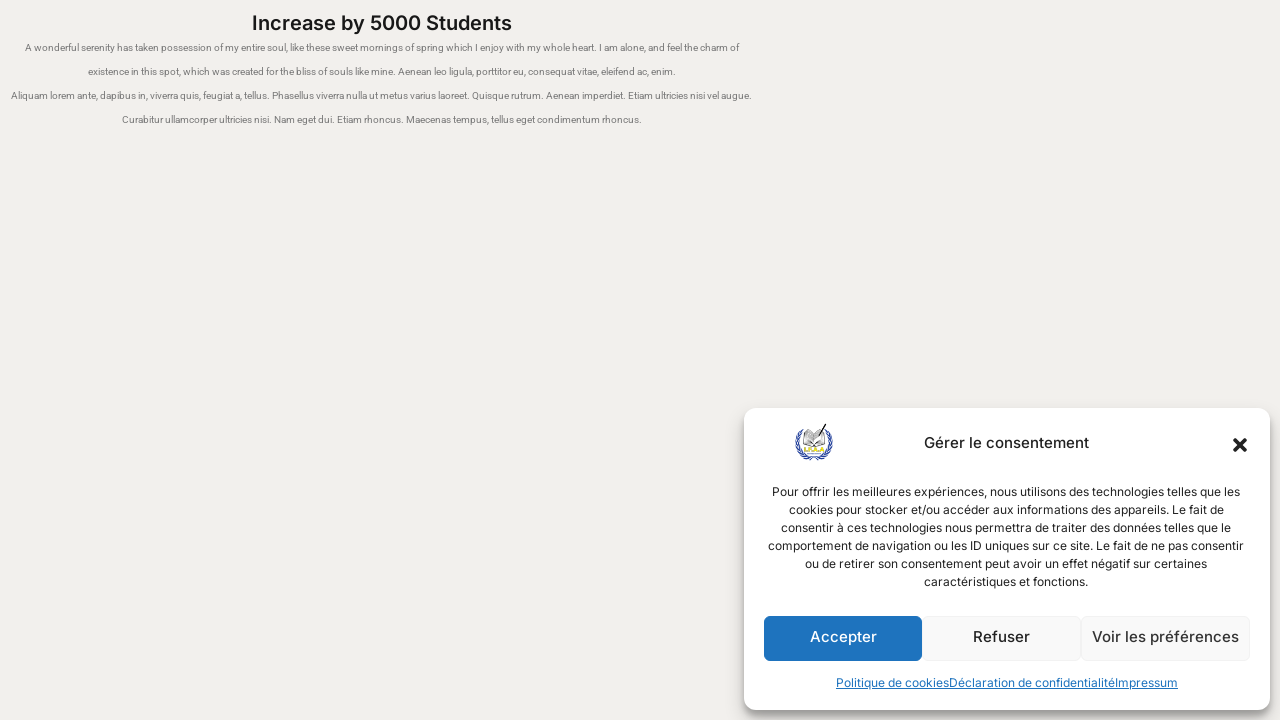

--- FILE ---
content_type: text/css
request_url: https://ifaa.sn/wp-content/litespeed/css/18d38f0448fe20a8179bed78f0b27b0b.css?ver=53898
body_size: 244
content:
/*!
 * Font Awesome Free 5.9.0 by @fontawesome - https://fontawesome.com
 * License - https://fontawesome.com/license/free (Icons: CC BY 4.0, Fonts: SIL OFL 1.1, Code: MIT License)
 */
@font-face{font-family:'Font Awesome 5 Brands';font-style:normal;font-weight:400;font-display:auto;src:url(/wp-content/plugins/rs-addons/rselements/assets/webfonts/fa-brands-400.eot);src:url("/wp-content/plugins/rs-addons/rselements/assets/webfonts/fa-brands-400.eot?#iefix") format("embedded-opentype"),url(/wp-content/plugins/rs-addons/rselements/assets/webfonts/fa-brands-400.woff2) format("woff2"),url(/wp-content/plugins/rs-addons/rselements/assets/webfonts/fa-brands-400.woff) format("woff"),url(/wp-content/plugins/rs-addons/rselements/assets/webfonts/fa-brands-400.ttf) format("truetype"),url("/wp-content/plugins/rs-addons/rselements/assets/webfonts/fa-brands-400.svg#fontawesome") format("svg")}.fab{font-family:'Font Awesome 5 Brands'}

--- FILE ---
content_type: text/css
request_url: https://ifaa.sn/wp-content/litespeed/css/c1efceca36c52b500121b7f3755a833b.css?ver=ce126
body_size: 247
content:
/*!
 * Font Awesome Free 5.9.0 by @fontawesome - https://fontawesome.com
 * License - https://fontawesome.com/license/free (Icons: CC BY 4.0, Fonts: SIL OFL 1.1, Code: MIT License)
 */
@font-face{font-family:'Font Awesome 5 Free';font-style:normal;font-weight:900;font-display:auto;src:url(/wp-content/plugins/rs-addons/rselements/assets/webfonts/fa-solid-900.eot);src:url("/wp-content/plugins/rs-addons/rselements/assets/webfonts/fa-solid-900.eot?#iefix") format("embedded-opentype"),url(/wp-content/plugins/rs-addons/rselements/assets/webfonts/fa-solid-900.woff2) format("woff2"),url(/wp-content/plugins/rs-addons/rselements/assets/webfonts/fa-solid-900.woff) format("woff"),url(/wp-content/plugins/rs-addons/rselements/assets/webfonts/fa-solid-900.ttf) format("truetype"),url("/wp-content/plugins/rs-addons/rselements/assets/webfonts/fa-solid-900.svg#fontawesome") format("svg")}.fa,.fas{font-family:'Font Awesome 5 Free';font-weight:900}

--- FILE ---
content_type: text/css
request_url: https://ifaa.sn/wp-content/litespeed/css/6b2875f7646b3147496173427266ed92.css?ver=eaba4
body_size: 19709
content:
ul{list-style:none!important;margin:0}ul.course-categories,ul.post-categories{list-style:none;margin:0}.space20 .elementor-accordion-item{margin-bottom:20px!important}.space20 .elementor-accordion-item:last-child,.accordion-p-mb-0 .elementor-tab-content p{margin-bottom:0!important}.rs-events .event-item:last-child{margin-bottom:0!important}.elementor-image-gallery .gallery{margin-bottom:0}.rs-heading .title-inner .sub-text,.rs-dual-heading .title-inner .sub-text{margin:0 0 10px;display:block;color:#e41f05;font-size:18px;font-weight:600;line-height:26px;font-family:'poppins',sans-serif}.rs-heading .title-inner .sub-text.title-upper,.rs-dual-heading .title-inner .sub-text.title-upper{text-transform:uppercase}.rs-heading .title-inner .title,.rs-dual-heading .title-inner .title{color:#212121;line-height:40px;margin-bottom:15px;margin-top:0}.rs-heading .title-inner .title.title-upper,.rs-dual-heading .title-inner .title.title-upper{text-transform:uppercase}.rs-heading .title-inner .title span.watermark,.rs-dual-heading .title-inner .title span.watermark{position:absolute;font-size:80px;text-transform:uppercase;font-weight:800;z-index:-1;opacity:.05;width:100%;left:0;color:inherit}.rs-heading .description p:last-child,.rs-dual-heading .description p:last-child{margin:0!important}.rs-heading.big .title-inner h2,.rs-dual-heading.big .title-inner h2{font-size:36px;line-height:44px}.rs-heading.big .description p,.rs-dual-heading.big .description p{font-size:20px;line-height:32px}.rs-heading.style4 .title-inner .title,.rs-dual-heading.style4 .title-inner .title{margin-bottom:8px}.rs-heading.style4 .title-inner .title-img,.rs-dual-heading.style4 .title-inner .title-img{margin-bottom:12px}.rs-heading.style5 .sub-text,.rs-dual-heading.style5 .sub-text{display:inline-block}.rs-heading.style2,.rs-dual-heading.style2{display:inline-block}.rs-heading.style2 .title-inner,.rs-dual-heading.style2 .title-inner{position:relative}.rs-heading.style2 .title-inner .title,.rs-dual-heading.style2 .title-inner .title{z-index:1;position:relative}.rs-heading.style2 .title-inner:after,.rs-dual-heading.style2 .title-inner:after{content:"";position:absolute;border:0;width:100%;height:7px;background:#e41f05;opacity:.35;margin-left:0;left:0;bottom:10px}.rs-heading.style2.center:after,.rs-dual-heading.style2.center:after{transform:translateX(-50%);left:50%}.rs-heading.style2.right:after,.rs-dual-heading.style2.right:after{left:auto;right:0}.rs-heading.style2 h2,.rs-dual-heading.style2 h2{margin-bottom:12px}.rs-heading.style2.Lite:after,.rs-dual-heading.style2.Lite:after{background:#fff!important}.rs-heading.style1,.rs-dual-heading.style1{position:relative;padding-bottom:12px}.rs-heading.style1 h2,.rs-dual-heading.style1 h2{margin-bottom:12px}.rs-heading.style1 .description,.rs-dual-heading.style1 .description{position:relative;padding-right:0}.rs-heading.style1 .description p,.rs-dual-heading.style1 .description p{margin-bottom:12px}.rs-heading.style1.Lite .description:after,.rs-dual-heading.style1.Lite .description:after{background:#fff!important}.rs-heading.style8,.rs-dual-heading.style8{position:relative;padding-bottom:12px;margin-bottom:10px}.rs-heading.style8 .title-inner,.rs-dual-heading.style8 .title-inner{padding-left:25px;position:relative;display:inline-block}.rs-heading.style8 .title-inner .sub-text,.rs-dual-heading.style8 .title-inner .sub-text{margin-bottom:5px}.rs-heading.style8 .title-inner:after,.rs-dual-heading.style8 .title-inner:after{content:"";position:absolute;border:0;width:2px;height:100%;background:#e41f05;z-index:9;margin-left:0;left:0;top:0}.rs-heading.style8 .description,.rs-dual-heading.style8 .description{padding-left:25px;position:relative}.rs-heading.style8 .description:after,.rs-dual-heading.style8 .description:after{content:"";position:absolute;border:0;width:2px;height:100%;background:#e41f05;z-index:9;margin-left:0;left:0;top:0}.rs-heading.style8 h2,.rs-dual-heading.style8 h2{margin-bottom:5px}.rs-heading.style8.text-center .description,.rs-dual-heading.style8.text-center .description{padding-top:15px;padding-left:0}.rs-heading.style8.text-center .description:after,.rs-dual-heading.style8.text-center .description:after{display:none}.rs-heading.style8.Lite .title-inner:after,.rs-dual-heading.style8.Lite .title-inner:after{background:#fff}.rs-heading.style8.Lite .description:after,.rs-dual-heading.style8.Lite .description:after{background:#fff!important}.rs-heading.style6 .title-inner,.rs-dual-heading.style6 .title-inner{position:relative;padding-bottom:12px}.rs-heading.style6 .title-inner h2,.rs-dual-heading.style6 .title-inner h2{margin-bottom:12px}.rs-heading.style6 .title-inner .sub-text,.rs-dual-heading.style6 .title-inner .sub-text{position:relative;padding-left:65px;color:#ff3115}.rs-heading.style6 .title-inner .sub-text:after,.rs-dual-heading.style6 .title-inner .sub-text:after{content:"";position:absolute;border:0;width:50px;height:2px;background:#e41f05;z-index:9;margin-left:0;left:0;top:12px}.rs-heading.style6 .title-inner .sub-text p,.rs-dual-heading.style6 .title-inner .sub-text p{margin-bottom:12px}.rs-heading.style6.text-center .title-inner .sub-text,.rs-dual-heading.style6.text-center .title-inner .sub-text,.rs-heading.style6.text-right .title-inner .sub-text,.rs-dual-heading.style6.text-right .title-inner .sub-text{display:inline-block}.rs-heading.style6.text-center .sub-text,.rs-dual-heading.style6.text-center .sub-text{position:relative;padding-left:0;padding-top:60px;color:#ff3115}.rs-heading.style6.text-center .sub-text:after,.rs-dual-heading.style6.text-center .sub-text:after{content:'';width:77px;height:2px;position:absolute;left:50%;top:0;margin-top:-1px;width:2px;height:50px}.rs-heading.style6.Lite .sub-text:after,.rs-dual-heading.style6.Lite .sub-text:after{background:#fff!important}.rs-heading.style6.dark .sub-text:after,.rs-dual-heading.style6.dark .sub-text:after{background:#232023!important}.rs-heading.style4.left .title-inner .sub-text,.rs-dual-heading.style4.left .title-inner .sub-text{padding-left:43px}.rs-heading.style4.left .title-inner .sub-text:before,.rs-dual-heading.style4.left .title-inner .sub-text:before{left:0}.rs-heading.style4.right .title-inner .sub-text,.rs-dual-heading.style4.right .title-inner .sub-text{padding-right:43px}.rs-heading.style4.right .title-inner .sub-text:after,.rs-dual-heading.style4.right .title-inner .sub-text:after{right:0}.rs-heading.style4 .title-inner,.rs-dual-heading.style4 .title-inner{position:relative;padding-bottom:12px}.rs-heading.style4 .title-inner h2,.rs-dual-heading.style4 .title-inner h2{margin-bottom:12px;display:block}.rs-heading.style4 .title-inner .sub-text,.rs-dual-heading.style4 .title-inner .sub-text{position:relative;color:#ff3115;display:inline-block}.rs-heading.style4 .title-inner .sub-text:before,.rs-dual-heading.style4 .title-inner .sub-text:before,.rs-heading.style4 .title-inner .sub-text:after,.rs-dual-heading.style4 .title-inner .sub-text:after{content:"";position:absolute;border:0;width:35px;height:2px;background:#e41f05;z-index:9;margin-left:0;left:-20px;top:12px}.rs-heading.style4 .title-inner .sub-text:before,.rs-dual-heading.style4 .title-inner .sub-text:before{left:-40px}.rs-heading.style4 .title-inner .sub-text:after,.rs-dual-heading.style4 .title-inner .sub-text:after{left:auto;right:-40px}.rs-heading.style4 .title-inner .sub-text p,.rs-dual-heading.style4 .title-inner .sub-text p{margin-bottom:12px}.rs-heading.style4.Lite .sub-text:before,.rs-dual-heading.style4.Lite .sub-text:before,.rs-heading.style4.Lite .sub-text:after,.rs-dual-heading.style4.Lite .sub-text:after{background:#fff!important}.rs-heading.style4.text-center .title-inner .sub-text,.rs-dual-heading.style4.text-center .title-inner .sub-text,.rs-heading.style4.text-right .title-inner .sub-text,.rs-dual-heading.style4.text-right .title-inner .sub-text{display:inline-block}.rs-heading.style7 .title-inner,.rs-dual-heading.style7 .title-inner{position:relative;padding-bottom:12px}.rs-heading.style7 .title-inner h2,.rs-dual-heading.style7 .title-inner h2{margin-bottom:12px}.rs-heading.style7 .title-inner .sub-text,.rs-dual-heading.style7 .title-inner .sub-text{position:relative;padding-right:65px;display:inline-block;color:#ff3115}.rs-heading.style7 .title-inner .sub-text:after,.rs-dual-heading.style7 .title-inner .sub-text:after{content:"";position:absolute;border:0;width:50px;height:2px;background:#e41f05;z-index:9;margin-left:0;right:0;top:12px}.rs-heading.style7 .title-inner .sub-text p,.rs-dual-heading.style7 .title-inner .sub-text p{margin-bottom:12px}.rs-heading.style7 .title-inner.Lite .sub-text:after,.rs-dual-heading.style7 .title-inner.Lite .sub-text:after{background:#fff!important}.rs-heading.style7 .title-inner.text-center .title-inner .sub-text,.rs-dual-heading.style7 .title-inner.text-center .title-inner .sub-text,.rs-heading.style7 .title-inner.text-right .title-inner .sub-text,.rs-dual-heading.style7 .title-inner.text-right .title-inner .sub-text{display:inline-block}.rs-heading.style9 .title-inner,.rs-dual-heading.style9 .title-inner{margin-bottom:35px}.rs-heading.style9 .title-inner .title-img.top,.rs-dual-heading.style9 .title-inner .title-img.top{margin-bottom:15px}.rs-heading.style9 .title-upper,.rs-dual-heading.style9 .title-upper{margin-bottom:5px}.rs-heading.style9 .bottom-line .title,.rs-dual-heading.style9 .bottom-line .title{margin-bottom:8px;position:relative;padding-bottom:20px}.rs-heading.style9 .bottom-line .title:after,.rs-dual-heading.style9 .bottom-line .title:after{content:"";position:absolute;border:0;width:80px;height:2px;background:#e41f05;z-index:9;margin-left:0;bottom:0;left:0}.rs-heading.style9.text-center .bottom-line .title:after,.rs-dual-heading.style9.text-center .bottom-line .title:after{transform:translateX(-50%);left:50%}.rs-heading.style10.text-center,.rs-dual-heading.style10.text-center{text-align:left!important}.rs-heading.style10.text-center .title-inner,.rs-dual-heading.style10.text-center .title-inner{text-align:center}.rs-heading.style10.text-right,.rs-dual-heading.style10.text-right{text-align:left!important}.rs-heading.style10.text-right .title-inner,.rs-dual-heading.style10.text-right .title-inner{text-align:right}.rs-heading.style10 .title-inner,.rs-dual-heading.style10 .title-inner{transform:rotate(-90deg) translatex(-50%);display:inline-block;transform-origin:left center 0}.rs-heading.style10 .title-inner .title,.rs-dual-heading.style10 .title-inner .title{white-space:nowrap;position:relative;top:40px;left:10px;margin-bottom:0}.rs-heading.style10 .description,.rs-dual-heading.style10 .description{transform:rotate(-90deg);display:inline-block}.rs-heading.style11,.rs-dual-heading.style11{text-align:right!important}.rs-heading.style11.text-center,.rs-dual-heading.style11.text-center{text-align:right!important}.rs-heading.style11.text-center .title-inner,.rs-dual-heading.style11.text-center .title-inner{text-align:center}.rs-heading.style11.text-right,.rs-dual-heading.style11.text-right{text-align:right!important}.rs-heading.style11.text-right .title-inner,.rs-dual-heading.style11.text-right .title-inner{text-align:right}.rs-heading.style11 .title-inner,.rs-dual-heading.style11 .title-inner{transform:rotate(90deg);display:inline-block}.rs-heading.style11 .description,.rs-dual-heading.style11 .description{transform:rotate(90deg);display:inline-block}.rs-heading.left .description{margin-left:0}.rs-heading.right .description{margin-right:0}.rs-heading.style2{display:block}.rs-heading.style2 .title-inner{position:relative;display:inline-block}.rs-heading.style2 .title-inner .title{z-index:1;padding:0;margin:0}.rs-heading.style2 .title-inner .title:after{display:none}.rs-heading.style2 .title-inner:after{content:"";position:absolute;border:0;width:100%;height:7px;background:#e41f05;opacity:.35;margin-left:0;transform:unset;left:0;bottom:10px}.rs-heading.style2 h2{margin-bottom:12px}.rs-heading.style2:after{position:absolute;content:'';bottom:0;left:0;width:100px;height:3px;background:#ff3115}.rs-heading.style2.center:after{transform:translateX(-50%);left:50%}.rs-heading.style2.right:after{left:unset;right:0;transform:unset}.rs-heading.style2.Lite .title-inner .title:after{background:#fff!important}.rs-heading.style2.Lite:after{background:#fff!important}.rs-heading.style3{display:block}.rs-heading.style3 .title-inner{display:inline-block}.rs-heading.style3 .title-inner .title{position:relative;z-index:1;padding:0 20px;margin:0}.rs-heading.style3 .title-inner .title:after{content:"";position:absolute;border:0;width:100%;height:7px;background:#e41f05;opacity:.35;margin-left:0;transform:unset;left:0;bottom:10px}.rs-animated-heading .title span,.rs-dual-heading .title span{display:inline-block}.rs-animated-heading .title-inner .title,.rs-animated-heading .title-inner .title .cd-headline{color:#212121;line-height:52px}.rs-animated-heading .title-inner .title{margin-bottom:10px}.rs-animated-heading .title-inner .title.title-upper{text-transform:uppercase}.rs-animated-heading .title-inner .title .cd-headline{font-weight:700;margin-left:10px;color:#ff3115}.rs-animated-heading .title-inner .title .cd-headline p{margin-bottom:0}.rs-animated-heading .cd-words-wrapper{text-align:center}.title-no-margin h4.title{margin-bottom:5px}.title-no-margin h3.title{margin-bottom:3px!important;font-size:20px}.list-style{padding:0;margin:0;list-style:none}.list-style li{position:relative;padding-left:32px;margin-bottom:5px}.list-style li:before{content:"\f0a9";font-family:FontAwesome;position:absolute;left:0;top:0;font-size:20px}.no-padding{padding:0!important}.rs-courses-categories .courses-item [class^="flaticon-"]::before{margin:0;font-size:36px;width:80px;height:80px;line-height:80px}.rs-courses-categories .courses-item.item2{position:relative}.rs-courses-categories .courses-item.item2 .content-part{width:100%;position:absolute;bottom:30px;left:50%;transform:translateX(-50%);z-index:1}.rs-courses-categories .courses-item.item2 .content-part i{opacity:0;visibility:hidden;transition:all 0.4s ease 0s}.rs-courses-categories .courses-item.item2:after{position:absolute;top:0;left:0;width:100%;height:100%;content:"";background:rgb(0 0 0 / .25);transition:all 0.4s ease 0s}.rs-courses-categories .courses-item.item2:hover .content-part i{opacity:1;visibility:visible;transform:unset}.rs-courses-categories .style4 .courses-item{padding:20px 25px 20px 25px;text-align:left;background:#fff;border:1px solid rgb(204 204 204 / .47);border-radius:5px;display:flex;align-items:center;box-shadow:0 0 8px 8px rgb(0 0 0 / .04)}.rs-courses-categories .style4 .courses-item .courses-title{margin:0;font-weight:400;font-size:16px;color:#505050;padding-left:18px}.rs-courses-categories .style4 .courses-item .courses-title:hover{color:#ff3115}.rs-courses-categories .style4 .courses-item .icon-part i{width:unset;height:unset;border-radius:0;background:#fff0;font-size:22px;line-height:normal;color:#ff3115}.rs-courses-categories .style4 .courses-item .icon-part i:before{width:unset;height:unset;border-radius:0;font-size:22px;line-height:normal}.rs-courses-categories .style4 .courses-item:hover{background:#fff}.rs-courses-categories .style4 .courses-item:hover .icon-part i{background-color:transparent!important}.rs-skill-bar .skillbar{background:#eee;display:inline-block;height:16px;position:relative;width:100%}.rs-skill-bar .skillbar .skillbar-bar{background:#e41f05;height:16px;width:0;margin-bottom:0;overflow:visible!important}.rs-skill-bar .skillbar .skillbar-title,.rs-skill-bar .skillbar .skill-bar-percent{position:absolute}.rs-skill-bar .skillbar .skillbar-title{color:#212121;font-size:20px;font-weight:600;z-index:1}.rs-skill-bar .skillbar .skill-bar-percent{font-size:16px;font-weight:700;color:#212121}.rs-skill-bar.animation .skillbar .skillbar-bar,.rs-skill-bar.striped .skillbar .skillbar-bar{background-image:linear-gradient(45deg,rgb(255 255 255 / .15) 25%,transparent 25%,transparent 50%,rgb(255 255 255 / .15) 50%,rgb(255 255 255 / .15) 75%,transparent 75%,transparent);background-size:1rem 1rem}.rs-skill-bar.animation .skillbar .skillbar-bar{-webkit-animation:rs-progress-pie-stripes 1s linear infinite;animation:rs-progress-pie-stripes 1s linear infinite}.rs-skill-bar.style1 .skillbar .skillbar-title{top:-25px}.rs-skill-bar.style1 .skillbar .skill-bar-percent{right:0;top:-25px}.rs-skill-bar.style2 .skillbar .skillbar-title{left:0;padding:2px 20px 0;top:0;width:160px;background:#83b614}.rs-skill-bar.style2 .skillbar .skill-bar-percent{right:10px;top:0}.rs-skill-bar.style3 .skillbar .skillbar-title{top:-25px}.rs-skill-bar.style3 .skillbar .skillbar-bar{position:relative}.rs-skill-bar.style3 .skillbar .skillbar-bar .skill-bar-percent{right:0;top:-25px}.rstab-main.horizontal .tab-content .tab-pane .rstbd{display:flex}.rstab-main.horizontal .tab-content .tab-pane .rstbd .tab-image img{max-width:80px;width:80px;height:auto}.rstab-main.horizontal .tab-content .tab-pane .rstbd .tab-image.right{order:1}.rstab-main.horizontal .tab-content .tab-pane .rstbd .tab-contents{padding-left:15px}.rstab-main.horizontal .tab-content .tab-pane .rstbd .tab-contents h4{margin-bottom:10px}.rs-event.event-slider-style2 .rs-events .event-item .event-img{position:relative}.rs-event.event-slider-style2 .rs-events .event-item .event-img .event-date{position:absolute;content:'';left:50%;bottom:0;transform:translateX(-50%);padding:2px 39px;border-radius:15px 15px 0 0;background:#ff3115;z-index:1;min-width:180px}.rs-event.event-slider-style2 .rs-events .event-item .event-img .event-date span{color:#fff}.rs-events .event-item .event-left-part{text-align:center;display:inline-block;padding:25px 35px;margin-right:30px;border-radius:10px;background:#f2f2f2}.rs-events .event-item .event-left-part span{display:block}.rs-events .event-item .event-left-part .day{font-size:50px;font-weight:600;color:#ff3115;margin:0 0 5px;line-height:40px}.rs-events .event-item .event-left-part .month{font-size:20px;line-height:20px;color:#505050;font-weight:500;text-transform:uppercase}.rs-events .event-item .flex-style{display:flex;align-items:center}.gallery-overlay .gallery .gallery-item{position:relative}.gallery-overlay .gallery .gallery-item:after{position:absolute;content:'';left:0;top:0;width:100%;height:100%;background:#000;opacity:.5;transition:all 0.4s ease 0s;pointer-events:none}.gallery-overlay .gallery .gallery-item:hover:after{opacity:0;visibility:hidden}.rs-contact-box{text-align:left}.rs-contact-box .address-item{display:flex;position:relative;align-items:center;margin-bottom:30px}.rs-contact-box .address-item:last-child{margin-bottom:0!important}.rs-contact-box .address-item .address-icon{display:inline-block;position:relative;background:#ff3115;height:70px;width:70px;line-height:70px;border-radius:100%;text-align:center}.rs-contact-box .address-item .address-icon:after{content:"";position:absolute;z-index:1;left:50%;top:50%;transform:translateX(-50%) translateY(-50%);display:block;width:70px;height:70px;background:#ff3115;border-radius:50%;opacity:0;visibility:hidden}.rs-contact-box .address-item .address-icon:before{content:"";position:absolute;z-index:0;left:50%;top:50%;transform:translateX(-50%) translateY(-50%);display:block;width:70px;height:70px;background:#ff3115;border-radius:50%;animation:pulse-border 1500ms ease-out infinite;opacity:0;visibility:hidden}.rs-contact-box .address-item .address-icon:hover{border-color:rgb(255 255 255 / .7)}.rs-contact-box .address-item .address-icon i{text-align:center;color:#fff;border-radius:100%;font-size:30px;position:relative;line-height:70px;z-index:9;width:100%;vertical-align:middle;margin-left:0;height:auto}.rs-contact-box .address-item:last-child .address-icon:after{display:none}.rs-contact-box .address-item .address-text .contact-title{margin-bottom:1px;font-weight:500;font-size:20px;margin-top:6px}.rs-contact-box .address-item .address-text a{color:#505050}.rs-contact-box .address-item .address-text a:hover{color:#e41f05}.rs-contact-box .address-item:hover .address-icon:after,.rs-contact-box .address-item:hover .address-icon:before{opacity:1;visibility:visible}.rs-contact-box .address-item.vertical{display:block;text-align:center}.rs-contact-box .address-item.vertical .address-text span.label{display:block;font-weight:500;font-size:20px;margin-top:15px}.rs-contact-box .address-item.horizontal .address-icon{margin-right:20px}.rs-contact-box .address-item.horizontal .address-text>div{display:flex;align-items:center}@keyframes pulse-border{0%{transform:translateX(-50%) translateY(-50%) translateZ(0) scale(1);opacity:1}100%{transform:translateX(-50%) translateY(-50%) translateZ(0) scale(1.5);opacity:0}}.rs-video{position:relative;background-repeat:no-repeat!important;background-size:cover!important;padding:100px 20px}.rs-video.center .overly-border{margin:0 auto}.rs-video.left .overly-border{margin-left:0;margin-right:auto}.rs-video.right .overly-border{margin-left:auto;margin-right:0}.rs-video.style1 .video-desc{top:60px}.rs-video .video-desc{z-index:1;font-size:20px;position:relative}.rs-video .video-desc span{display:block;font-size:22px;font-weight:400}.rs-video .icon-border{border:1px solid #e41f05;border-radius:50%;position:absolute;width:100px;height:100px;top:50%;left:50%;transform:translate(-50%,-50%)}.rs-video .overlay-border:before,.rs-video .overlay-border:after{content:'';position:absolute;top:50px;right:50px;bottom:50px;left:50px;opacity:0;-webkit-transition:opacity 0.35s,-webkit-transform 0.35s;transition:opacity .35s,transform .35s;z-index:1}.rs-video .overlay-border:before{border-top:5px solid #e41f05;border-bottom:5px solid #e41f05;transform:scale(0,1)}.rs-video .overlay-border:after{border-left:5px solid #e41f05;border-right:5px solid #e41f05;transform:scale(1,0)}.rs-video .video-content{z-index:10}.rs-video .video-content h4{margin-top:40px;margin-bottom:0;font-size:30px;color:#fff;text-transform:uppercase}.rs-video:hover .popup-videos{animation-duration:0.8s}.rs-video .popup-videos{position:absolute;transform:translateX(-50%) translateY(-50%);box-sizing:content-box;display:block;width:80px;height:80px;border-radius:50%;line-height:90px;padding:0;margin:0 auto;left:50%;top:50%;z-index:9;text-align:center;background:#e41f05}.rs-video .popup-videos:after{content:"";position:absolute;z-index:1;left:50%;top:50%;transform:translateX(-50%) translateY(-50%);display:block;width:80px;height:80px;border-radius:50%;transition:all 200ms}.rs-video .popup-videos:before{background:#e41f05;content:"";position:absolute;z-index:0;left:50%;top:50%;transform:translateX(-50%) translateY(-50%);display:block;width:80px;height:80px;border-radius:50%;animation:pulse-border 1500ms ease-out infinite}.rs-video .popup-videos i{text-indent:5px;-webkit-transition:0.3s ease all;transition:0.3s ease all;font-size:30px;color:#e41f05;position:relative}.rs-video .popup-videos i:before{color:#fff}.rs-video .popup-videos:hover{border-color:rgb(255 255 255 / .7)}.rs-video .popup-videos span{display:block;position:relative;z-index:3;width:0;height:0;border-left:27px solid #fff;border-top:17px solid #fff0;border-bottom:17px solid #fff0}.rs-video:hover .overlay-border:before,.rs-video:hover .overlay-border:after{opacity:1;-webkit-transform:scale(1);transform:scale(1)}.rs-video.style2 .rs-icon-inner{display:flex;justify-content:center;align-items:center;position:relative;margin-top:60px}.rs-video.style2 .rs-icon-inner .rs-icon-btn{margin-right:0}.rs-video.style2 .rs-icon-inner .rs-icon-btn a{display:block;background:#fff;color:#e41f05;padding:8px 34px;border-radius:30px;transition:0.4s;font-size:16px;position:relative;transition:all 0.5s cubic-bezier(.215,.61,.355,1) 0s;z-index:1;overflow:hidden;border:3px solid #fff}.rs-video.style2 .rs-icon-inner .rs-icon-btn a:before{display:block;position:absolute;top:0;right:0;width:0;height:100%;z-index:-1;content:'';background:#e41f05;border-radius:30px;transition:all 0.5s cubic-bezier(.215,.61,.355,1) 0s}.rs-video.style2 .rs-icon-inner .rs-icon-btn a:hover{background:#e41f05;color:#fff;opacity:.9}.rs-video.style2 .rs-icon-inner .rs-icon-btn a:hover:before{left:0%;right:auto;width:100%}.rs-video.style2 .rs-icon-inner .icon-area{position:relative;display:none;left:-60px}.rs-video.style2 .rs-icon-inner .icon-area .overly-border{width:60px;height:60px}.rs-video.style2 .rs-icon-inner .icon-area .popup-videos{width:50px;height:50px;line-height:56px}.rs-video.style2 .rs-icon-inner .icon-area .popup-videos i{font-size:24px}.rs-video.style3{position:relative}.rs-video.style3:before{content:'';position:absolute;height:100%;width:100%;left:0;top:0;background:rgb(0 0 0 / .5)}.counter-top-area{position:relative;padding:0!important}.counter-top-area .rs-counter-list .counter-icon{display:inline-block}.counter-top-area .rs-counter-list .counter-icon i{font-size:50px;color:#dcdcdc;line-height:60px;transition:all 0.3s ease 0s}.counter-top-area .rs-counter-list .count-text .rs-counter{font-family:Poppins;font-size:50px;color:#e41f05;line-height:60px;display:inline-block;transition:all 0.3s ease 0s}.counter-top-area .rs-counter-list .count-text .title{font-size:18px;color:#666;line-height:18px;transition:all 0.3s ease 0s}.counter-top-area.style1{text-align:center;border:unset}.counter-top-area.style1 .count-number span{padding:10px 0 10px 0}.counter-top-area.style2{border:unset}.counter-top-area.style2 .rs-counter-list{display:flex;align-items:center}.counter-top-area.style2 .rs-counter-list .counter-icon{display:inline-block;padding-right:15px}.courses-filter button:hover,.courses-filter button.active{color:#e41f05}.courses-filter button:focus{outline:none}.rs-course-slider .courses-item.cource-item{margin:0 10px;padding:0;transition:all 500ms ease;position:relative}.rs-course-slider .courses-item{padding:15px 15px;transition:all 500ms ease;position:relative}.rs-course-slider .courses-item .img-part{position:relative}.rs-course-slider .courses-item .img-part img{transition:all 0.4s ease 0s;width:100%;border-radius:4px 4px 0 0}.rs-course-slider .courses-item .img-part .cats a{display:block;padding:8px 15px;color:#fff;font-size:15px;font-weight:400;background:#ff3115;border-radius:3px;position:absolute;bottom:-20px;left:24px;font-family:'Open Sans',sans-serif;z-index:1;transition:all 0.4s ease 0s}.rs-course-slider .courses-item .content-part{position:relative;background:#f3fafc;padding:40px 25px 30px;transition:all 0.4s ease 0s;border-radius:0 0 4px 4px}.rs-course-slider .courses-item .content-part .meta-part{margin:0;padding:8px 0 16px;display:flex;flex-wrap:wrap;font-size:15px;font-weight:500;font-family:'Open Sans',sans-serif}.rs-course-slider .courses-item .content-part .meta-part li{list-style:none;margin-right:20px}.rs-course-slider .courses-item .content-part .meta-part li i{margin-right:8px}.rs-course-slider .courses-item .content-part .meta-part li:last-child{margin:0}.rs-course-slider .courses-item .content-part p.txt{margin:0;padding:20px 0}.rs-course-slider .courses-item .content-part .title{transition:all 0.4s ease 0s;margin:0;padding:0 0 20px}.rs-course-slider .courses-item .content-part .title a{font-size:22px;color:#212121}.rs-course-slider .courses-item .content-part .title a:hover{color:#ff3115}.rs-course-slider .courses-item .content-part .course-author{display:inline-flex;align-items:center}.rs-course-slider .courses-item .content-part .course-author .author-img{margin-right:12px}.rs-course-slider .courses-item .content-part .course-author .author-img img{border-radius:50%}.rs-course-slider .courses-item .content-part .course-author .author-name a{color:#505050}.rs-course-slider .courses-item .content-part .bottom-part{overflow:hidden;display:flex;align-items:center;justify-content:space-between}.rs-course-slider .courses-item .content-part .bottom-part .info-meta{margin:0}.rs-course-slider .courses-item .content-part .bottom-part .info-meta ul{list-style:none;margin:0}.rs-course-slider .courses-item .content-part .bottom-part .info-meta li{display:inline;margin-right:15px;transition:all 0.4s ease 0s}.rs-course-slider .courses-item .content-part .bottom-part .info-meta li.ratings i{color:#fcb903}.rs-course-slider .courses-item .content-part .bottom-part .info-meta li:last-child{margin:0}.rs-course-slider .courses-item .content-part .bottom-part .btn-part{text-align:right}.rs-course-slider .courses-item .content-part .bottom-part .btn-part a{color:#505050;padding:4px 20px 9px;display:inline-block;border-radius:3px}.rs-course-slider .courses-item .content-part .bottom-part .btn-part a i:before{font-size:18px;font-weight:400;padding-left:10px;margin:0;position:relative;top:2px}.rs-course-slider .courses-item .course-body{outline:none}.rs-course-slider .courses-item .course-body .cats ul.course-categories{margin:0}.rs-course-slider .courses-item .course-body .course-desc{margin-top:0}.rs-course-slider .courses-item:hover{transform:translateY(-10px)}.rs-course-slider .courses-item:focus,.rs-course-slider .courses-item:active{outline:none}.rs-course-slider.course-slider-style2 .img-part{padding:0 30px;z-index:1}.rs-course-slider.course-slider-style2 .courses-item .content-part{padding-top:130px;margin-top:-92px}.rs-course-slider.course-slider-style2 .courses-item .content-part .bottom-part{border-top:1px solid #eee;padding-top:25px;margin-top:25px}.rs-course-slider.course-slider-style2 .courses-item .img-part .cats a{left:50%;transform:translateX(-50%)}.rs-course-slider.course-slider-style3 .course-price span{padding:10px 20px;display:inline-block;border-radius:50%;background:#ff3115;position:absolute;bottom:-24px;z-index:1;right:37px;color:#fff}.rs-course-slider.course-slider-style4 .courses-item{padding:0 3px 8px}.rs-course-slider.course-slider-style4 .courses-item .course-wrap{box-shadow:0 0 10px rgb(0 0 0 / .05);min-height:550px}.rs-course-slider.course-slider-style4 .courses-item .course-wrap .cource-img .course_author_img{left:unset;right:20px}.rs-course-slider.course-slider-style4 .courses-item .course-wrap .course-body{padding:0 20px 20px}.rs-course-slider.course-slider-style4 .courses-item .course-wrap .course-body .course-desc{margin-top:0}.rs-course-slider.course-slider-style4 .courses-item .course-wrap .course-body ul.bottom-meta{padding:0;margin:12px 0 0}.rs-course-slider.course-slider-style4 .courses-item .course-wrap .course-body ul.bottom-meta li{display:inline-block;margin-right:14px;font-size:14px;font-weight:500;color:#505050}.rs-course-slider.course-slider-style4 .courses-item .course-wrap .course-body ul.bottom-meta li:last-child{margin:0}.rs-course-slider.course-slider-style4 .courses-item .course-wrap .course-body .course-price-btn{width:100%;padding:5px;background:#ff3115;color:#fff;font-size:14px;text-align:center;margin-top:17px}.rs_course_style3 .courses-item{margin:0 0 33px;position:relative}.rs_course_style3 .courses-item .img-part{margin-bottom:0;text-align:center}.rs_course_style3 .courses-item .img-part .course_author_img{padding:0!important;left:50%!important;transform:translateX(-50%)}.rs_course_style3 .courses-item .content-part{padding:0 30px}.rs_course_style3 .courses-item .content-part .bottom-part .btn-part a{border:none;background:#fff0;padding:1px 13px 6px 8px}.rs_course_style3 .courses-item .content-part .bottom-part .btn-part a i{padding-left:5px;position:relative;top:2px}.rs_course_style3 .courses-item .content-part .meta-part{margin:0}.rs_course_style3 .courses-item .content-part .info-meta ul{margin:0;display:flex;justify-content:center}.rs_course_style3 .courses-item .content-part .info-meta ul li{margin-left:20px}.rs_course_style3 .courses-item .content-part .info-meta ul li:first-child{margin-left:0}.rs_course_style3 .courses-item .content-part .info-meta ul li i{margin-right:5px}.rs_course_style3 .courses-item .content-part.relative{position:relative}.rs_course_style3 .courses-item .course-price span.price{padding:0 15px;height:30px;line-height:30px;color:#fff;font-weight:400;background:#ff3115;border-radius:3px;transition:all 0.3s ease;position:absolute;top:20px;right:0;text-transform:uppercase;font-size:14px;z-index:1}.rs_course_grid_style.rs_course_style1 .courses-item{transition:all 500ms ease;position:relative;overflow:hidden;box-shadow:0 3px 7px rgb(0 0 0 / .06);margin-bottom:30px}.rs_course_grid_style.rs_course_style1 .courses-item .img-part{position:relative;overflow:hidden}.rs_course_grid_style.rs_course_style1 .courses-item .img-part img{transition:all 0.4s ease 0s;width:100%}.rs_course_grid_style.rs_course_style1 .courses-item .img-part .link-btn{position:absolute;content:'';left:50%;top:50%;transform:translate(-50%,-50%);z-index:1}.rs_course_grid_style.rs_course_style1 .courses-item .img-part .link-btn a{color:#ff3115;width:50px;height:50px;line-height:50px;background:#fff0;text-align:center;border-radius:50%;transition:all 0.4s ease 0s;transform:scale(0);display:inline-block;font-size:20px}.rs_course_grid_style.rs_course_style1 .courses-item .img-part:after{position:absolute;content:'';left:0;top:0;width:100%;height:100%;background:rgb(0 0 0 / .6);transform:scaleY(0);transition:all 0.4s ease 0s}.rs_course_grid_style.rs_course_style1 .courses-item .content-part{position:relative;background:#fff;padding:20px 25px 25px;transition:all 0.4s ease 0s}.rs_course_grid_style.rs_course_style1 .courses-item .content-part .meta-part{margin:0;display:flex;flex-wrap:wrap;font-weight:500}.rs_course_grid_style.rs_course_style1 .courses-item .content-part .meta-part li{list-style:none;margin-right:20px}.rs_course_grid_style.rs_course_style1 .courses-item .content-part .meta-part li i{margin-right:8px}.rs_course_grid_style.rs_course_style1 .courses-item .content-part .meta-part li.cat a{color:#ff3115}.rs_course_grid_style.rs_course_style1 .courses-item .content-part .meta-part li.cat a:hover{color:#ff3115}.rs_course_grid_style.rs_course_style1 .courses-item .content-part .meta-part li:last-child{margin:0}.rs_course_grid_style.rs_course_style1 .courses-item .content-part .title{margin-bottom:25px}.rs_course_grid_style.rs_course_style1 .courses-item .content-part .title a{color:#212121}.rs_course_grid_style.rs_course_style1 .courses-item .content-part .title a:hover{color:#ff3115}.rs_course_grid_style.rs_course_style1 .courses-item .content-part .bottom-part{display:flex;align-items:center;justify-content:space-between}.rs_course_grid_style.rs_course_style1 .courses-item .content-part .bottom-part .btn-part a{background-color:#ff3115;border:2px solid #ff3115;display:inline-block;margin-top:0;padding:10px 22px;font-size:13px;text-transform:uppercase;color:#fff;font-weight:700;line-height:normal;transition:all 0.4s ease 0s;border-radius:35px}.rs_course_grid_style.rs_course_style1 .courses-item .content-part .bottom-part .btn-part a:hover{background:#fff0;color:#ff3115}.rs_course_grid_style.rs_course_style1 .courses-item .content-part .bottom-part .course-price .price{font-size:14px;line-height:26px;font-weight:700;color:#ff3115}.rs_course_grid_style.rs_course_style1 .courses-item:hover .img-part .link-btn a{transform:scale(1)}.rs_course_grid_style.rs_course_style1 .courses-item:hover .img-part:after{transform:scaleY(1)}.rs_course_grid_style.rs_course_style2 .courses-item{text-align:left;margin:0 0 30px}.rs_course_grid_style.rs_course_style2 .courses-item .img-part{position:relative;margin-bottom:0}.rs_course_grid_style.rs_course_style2 .courses-item .img-part .course_author_img{padding:0}.rs_course_grid_style.rs_course_style2 .courses-item .img-part .course-price span.price{padding:0 30px;height:30px;line-height:30px;color:#fff;font-weight:400;background:#ff3115;border-radius:5px 0 0 0;transition:all 0.3s ease;position:absolute;bottom:0;right:0;transform:translateX(0);text-transform:uppercase;font-size:14px;z-index:1}.rs_course_grid_style.rs_course_style2 .courses-item .content-part{padding:40px 30px 30px}.rs_course_grid_style.rs_course_style2 .courses-item .content-part .course-top{padding:0 0 10px;text-align:unset}.rs_course_grid_style.rs_course_style2 .courses-item .content-part .course-top .meta-part{margin:0}.rs_course_grid_style.rs_course_style2 .courses-item .content-part .course-top .meta-part li a{color:#505050}.rs_course_grid_style.rs_course_style2 .courses-item .content-part .course-top .meta-part li a:hover{color:#ff3115}.rs_course_grid_style.rs_course_style2 .courses-item .content-part .course-top .title{border:none;padding:0;margin:0;font-size:18px;font-weight:500}.rs_course_grid_style.rs_course_style2 .courses-item .content-part .course-meta{display:flex;align-items:center;justify-content:left;margin:0;padding:0 0 10px}.rs_course_grid_style.rs_course_style2 .courses-item .content-part .course-meta .course-seats{margin-right:15px}.rs_course_grid_style.rs_course_style2 .courses-item .content-part .course-meta .course-seats span{display:unset;color:#505050}.rs_course_grid_style.rs_course_style2 .courses-item .content-part .course-meta .course-seats span i{color:#a8a6a6;margin-right:5px}.rs_course_grid_style.rs_course_style2 .courses-item .content-part .course-meta .review-stars-rated{padding:0;margin:0;border:none}.rs_course_grid_style.rs_course_style2 .courses-item .content-part .course-desc p{margin:0}.elementor-widget-container:hover .rs-addon-services.overlay::before{transform:scaleY(1)}.rs-addon-services{text-align:center}.rs-addon-services .services-part{position:relative}.rs-addon-services .services-part .services-icon{display:inline-block;padding:5px;font-size:50px;line-height:50px;color:#e41f05;transition:all ease .3s}.rs-addon-services .services-part .services-icon i{transition:all ease .3s}.rs-addon-services .services-part .services-icon i:before{margin:0}.rs-addon-services .services-part .services-icon img{max-width:unset;width:50px;height:50px}.rs-addon-services .services-part .services-icon.grayscale img{filter:gray;-webkit-filter:grayscale(1);-moz-filter:grayscale(100%);-ms-filter:grayscale(100%);-o-filter:grayscale(100%);filter:grayscale(100%);transition:all 0.3s ease 0s}.rs-addon-services .services-part .services-icon.grayscale img:hover{filter:none;-webkit-filter:grayscale(0);-moz-filter:grayscale(0);-ms-filter:grayscale(0);-o-filter:grayscale(0);filter:grayscale(0)}.rs-addon-services .services-part .services-icon:hover{color:#ff3115}.rs-addon-services .services-part .services-icon:after{content:"";position:absolute;z-index:0;left:50%;top:50%;transform:translateX(-50%) translateY(-50%);display:block;width:90px;height:90px;background:#e41f05;border-radius:50%;animation:pulse-border 1500ms ease-out infinite;opacity:0;transition:all 0.3s ease 0s;visibility:hidden}.rs-addon-services .services-part .services-text{padding:10px 0 0;position:relative;font-family:'Open Sans',sans-serif}.rs-addon-services .services-part .services-text .services-title{position:relative}.rs-addon-services .services-part .services-text .services-title .title{font-size:24px;margin:0 0 10px;color:#212121}.rs-addon-services .services-part .services-text .services-title .title a{color:#212121}.rs-addon-services .services-part .services-text .services-title .title a:hover{color:#e41f05}.rs-addon-services .services-part .services-text .services-title .title:before{content:"01.";font-size:50px;font-weight:700;color:#e41f05;position:absolute;transition:all .3s ease 0s;top:0;left:0;z-index:9}.rs-addon-services .services-part .services-text .services-txt{color:#505050;margin:0;transition:0.4s}.rs-addon-services .services-part .services-text .services-btn-part{margin:15px 0 0}.rs-addon-services .services-part .services-text .services-btn-part .services-btn{position:relative;display:inline-block;color:#ff3115;transition:all ease .3s}.rs-addon-services .services-part .services-text .services-btn-part .services-btn i{transition:all ease .3s}.rs-addon-services .services-part .services-text .services-btn-part .services-btn:hover{color:#e41f05}.rs-addon-services .services-part .services-text .services-btn-part .services-btn.icon-after span{float:left}.rs-addon-services .services-part .services-text .services-btn-part .services-btn.icon-after i{margin-left:10px}.rs-addon-services .services-part .services-text .services-btn-part .services-btn.icon-before span{float:right}.rs-addon-services .services-part .services-text .services-btn-part .services-btn.icon-before i{margin-right:10px}.rs-addon-services .services-part:after{content:"";width:0;height:4px;background:#e41f05;position:absolute;transition:all .3s ease 0s;bottom:0;left:50%;z-index:9;transform:translateX(-50%)}.rs-addon-services .services-part:hover .services-icon{color:#ff3115}.rs-addon-services .services-part:hover .services-icon:after{opacity:1;visibility:visible}.rs-addon-services .services-part:hover .services-text .services-title .title{color:#e41f05;transition:0.4s}.rs-addon-services .services-part:hover .services-text .services-title .title a{color:#e41f05}.rs-addon-services .services-part:hover:after{width:100%}.rs-addon-services.rs-services-style2 .services-part{background:0 0;padding:30px 0;text-align:left;position:relative;z-index:1}.rs-addon-services.rs-services-style2 .services-part:hover .services-icon,.rs-addon-services.rs-services-style2 .services-part:hover .services-title .title,.rs-addon-services.rs-services-style2 .services-part:hover .services-txt{color:#fff}.rs-addon-services.rs-services-style3{position:relative}.rs-addon-services.rs-services-style3 .services-part{border-bottom-width:4px;transition:all .3s ease 0s;position:relative}.rs-addon-services.rs-services-style3 .services-part .services-icon{width:90px;margin:0 auto;position:absolute;left:50%;top:-45px;transform:translateX(-50%);color:#fff;background:#e41f05;box-shadow:0 3px 36px rgb(0 0 0 / .04);transition:all .3s ease 0s;height:90px;line-height:90px;text-align:center;border-radius:100%}.rs-addon-services.rs-services-style3 .services-part .services-icon i{position:absolute;transform:translate(-50%,-50%);left:50%;top:50%}.rs-addon-services.rs-services-style3 .services-part .services-icon img{width:45px;height:45px;position:absolute;transform:translate(-50%,-50%);left:50%;top:50%}.rs-addon-services.rs-services-style3 .services-part:hover .services-icon{top:-35px}.rs-addon-services.rs-services-style3 .services-part .services-text{padding:90px 30px 50px}.rs-addon-services.rs-services-style4.left .services-item{display:inline-flex;width:100%}.rs-addon-services .overlay{position:relative}.rs-addon-services .overlay:before{content:"";position:absolute;top:0;left:0;width:100%;height:100%;background-color:#e41f05;transform:scaleY(0);transition:all .3s ease 0s}.rs-addon-services .overlay:hover:before{transform:scaleY(1)}.rs-addon-services .horizontal-border{position:relative}.rs-addon-services .horizontal-border:before{position:absolute;content:'';width:64%;height:2px;background-color:#ff3115;left:-38%;top:37px}.services-style_5{margin:0!important}.services-style_5 .services-wrap .services-item{position:relative;overflow:hidden}.services-style_5 .services-wrap .services-item .services-icon img{border-radius:0}.services-style_5 .services-wrap .services-item .services-icon:after{display:none}.services-style_5 .services-wrap .services-item .services-desc{position:absolute;content:'';width:100%;bottom:0;left:0;text-align:center;background:#ff3115;z-index:1;transition:all 0.4s ease 0s}.services-style_5 .services-wrap .services-item .services-desc .services-title{color:#fff;padding:30px 25px;margin:0}.services-style_5 .services-wrap .services-item .services-desc .services-title a{color:#fff}.services-style_5 .services-wrap .services-item .fly-desc{position:absolute;content:'';left:50%;top:50%;transform:translate(-50%,-50%);width:100%;text-align:center;z-index:1;opacity:0;transition:all 0.4s ease 0s;padding:15px}.services-style_5 .services-wrap .services-item .fly-desc p{transition:all 0.4s ease 0s;color:#fff;margin-top:0;margin-bottom:20px}.services-style_5 .services-wrap .services-item .fly-desc .services-btn-part .services-btn{display:inline-block;padding:9.5px 35px;text-transform:uppercase;font-size:14px;font-weight:400;color:#fff;background:#ff3115;border-radius:35px}.services-style_5 .services-wrap .services-item .fly-desc .services-btn-part .services-btn:hover{background:#e11b00}.services-style_5 .services-wrap .services-item:after{position:absolute;content:'';left:0;top:0;width:100%;height:100%;background:#ff3115;opacity:0;transition:all 0.4s ease 0s}.services-style_5 .services-wrap .services-item:hover .fly-desc{opacity:1}.services-style_5 .services-wrap .services-item:hover .services-desc{opacity:0;bottom:-30px}.services-style_5 .services-wrap .services-item:hover:after{opacity:.6}.rs-addon-number .number-part{position:relative;text-align:center}.rs-addon-number .number-part .number-icon{display:inline-block;padding:5px;font-size:50px;color:#e41f05;transition:all ease .3s}.rs-addon-number .number-part .number-icon i{transition:all ease .3s}.rs-addon-number .number-part .number-icon img{max-width:unset;width:50px;height:50px}.rs-addon-number .number-part .number-icon.grayscale img{filter:gray;-webkit-filter:grayscale(1);-moz-filter:grayscale(100%);-ms-filter:grayscale(100%);-o-filter:grayscale(100%);filter:grayscale(100%);transition:all 0.3s ease 0s}.rs-addon-number .number-part .number-icon.grayscale img:hover{filter:none;-webkit-filter:grayscale(0);-moz-filter:grayscale(0);-ms-filter:grayscale(0);-o-filter:grayscale(0);filter:grayscale(0)}.rs-addon-number .number-part .number-icon:hover{color:#ff3115}.rs-addon-number .number-part .number-icon:after{content:"";position:absolute;z-index:0;left:50%;top:50%;transform:translateX(-50%) translateY(-50%);display:block;width:90px;height:90px;background:#e41f05;border-radius:50%;animation:pulse-border 1500ms ease-out infinite;opacity:0;transition:all 0.3s ease 0s;visibility:hidden}.rs-addon-number .number-part .number-text{position:relative}.rs-addon-number .number-part .number-text .number-area{display:inline-block;width:50px;line-height:50px;z-index:1;position:relative;transition:all 0.3s ease 0s;text-align:center}.rs-addon-number .number-part .number-text .number-area:before{content:"";width:100%;height:100%;position:absolute;top:0;left:0;z-index:-1;transform:rotate(45deg);transition:all 0.3s ease 0s}.rs-addon-number .number-part .number-text .number-prefix{display:block;font-size:50px;font-weight:700;line-height:1.4;color:#212121}.rs-addon-number .number-part .number-text .number-title{position:relative}.rs-addon-number .number-part .number-text .number-title .title{font-size:24px;margin:0 0 10px;color:#212121}.rs-addon-number .number-part .number-text .number-title .title a{color:#212121}.rs-addon-number .number-part .number-text .number-title .title a:hover{color:#e41f05}.rs-addon-number .number-part .number-text .number-txt{color:#505050;margin:0}.rs-addon-number .number-part .number-text .number-btn-part{margin:15px 0 0}.rs-addon-number .number-part .number-text .number-btn-part .number-btn{position:relative;display:inline-block;color:#ff3115;transition:all ease .3s}.rs-addon-number .number-part .number-text .number-btn-part .number-btn i{transition:all ease .3s}.rs-addon-number .number-part .number-text .number-btn-part .number-btn:hover{color:#e41f05}.rs-addon-number .number-part .number-text .number-btn-part .number-btn.icon-after span{float:left}.rs-addon-number .number-part .number-text .number-btn-part .number-btn.icon-after i{margin-left:10px}.rs-addon-number .number-part .number-text .number-btn-part .number-btn.icon-before span{float:right}.rs-addon-number .number-part .number-text .number-btn-part .number-btn.icon-before i{margin-right:10px}.rs-addon-number .number-part:after{content:"";width:0;height:4px;background:#e41f05;position:absolute;transition:all .3s ease 0s;bottom:0;left:50%;z-index:9;transform:translateX(-50%)}.rs-addon-number .number-part:hover .number-icon{color:#ff3115}.rs-addon-number .number-part:hover .number-icon:after{opacity:1;visibility:visible}.rs-addon-number .number-part:hover .number-text .number-title .title{color:#e41f05}.rs-addon-number .number-part:hover .number-text .number-title .title a{color:#e41f05}.rs-addon-number .number-part:hover:after{width:100%}.rs-addon-number.number-style2:before{content:"";position:absolute;top:0;left:0;width:100%;height:100%;background-color:#e41f05;transform:scaleY(0);transition:all .3s ease 0s}.rs-addon-number.number-style2 .number-part{background:0 0;text-align:left;position:relative;z-index:1}.rs-addon-number.number-style2:hover:before{transform:scaleY(1)}.rs-addon-number.number-style3 .number-part{border-bottom-width:4px;transition:all .3s ease 0s;position:relative}.rs-addon-number.number-style3 .number-part .number-icon{width:90px;margin:0 auto;position:absolute;left:50%;top:-45px;transform:translateX(-50%);background:#fff;box-shadow:0 3px 36px rgb(0 0 0 / .04);transition:all .3s ease 0s;height:90px;line-height:90px;text-align:center;border-radius:100%}.rs-addon-number.number-style3 .number-part .number-icon i{position:absolute;transform:translate(-50%,-50%);left:50%;top:50%}.rs-addon-number.number-style3 .number-part .number-icon img{width:45px;height:45px;position:absolute;transform:translate(-50%,-50%);left:50%;top:50%}.rs-addon-number.number-style3 .number-part:hover .number-icon{top:-35px}.rs-addon-number.number-style4 .number-part{display:inline-flex}.rs-iconbox-area .box-inner{position:relative;padding:40px 25px 20px;box-shadow:0 0 38px 0 rgb(0 0 0 / .12);transition:0.4s;overflow:hidden}.rs-iconbox-area .box-inner:hover{box-shadow:0 8px 38px 0 rgb(0 0 0 / .2)}.rs-iconbox-area .box-inner .rs-badge{position:absolute;background:#e41f05;padding:3px 8px 0;color:#fff;top:5px;left:5px;z-index:1;transform:rotate(0deg)}.rs-iconbox-area .box-inner .icon-area{display:inline-block;color:#e41f05;transition:all ease .3s}.rs-iconbox-area .box-inner .icon-area i{transition:all ease .3s;font-size:50px}.rs-iconbox-area .box-inner .text-area{padding:10px 0 0;position:relative}.rs-iconbox-area .box-inner .text-area .iconbox-title{position:relative}.rs-iconbox-area .box-inner .text-area .iconbox-title .title{font-size:20px;margin:0;color:#212121;font-weight:500;line-height:1.5}.rs-iconbox-area .box-inner .text-area .iconbox-title .title a{text-decoration:none!important;color:#212121}.rs-iconbox-area .box-inner .text-area .iconbox-title .title a:hover{color:#ff3115}.rs-iconbox-area .box-inner .text-area .iconbox-title .title:before{content:"01.";font-size:50px;font-weight:700;color:#ff3115;position:absolute;transition:all .3s ease 0s;top:0;left:0;z-index:9}.rs-iconbox-area .box-inner .text-area .services-txt{font-size:15px;margin:0}.rs-iconbox-area .box-inner .services-btn-part{margin:15px 0 0}.rs-iconbox-area .box-inner .services-btn-part .services-btn{position:relative;display:inline-block;color:#ff3115;transition:all ease .3s}.rs-iconbox-area .box-inner .services-btn-part .services-btn i{transition:all ease .3s}.rs-iconbox-area .box-inner .services-btn-part .services-btn:hover{color:#e41f05}.rs-iconbox-area .box-inner .services-btn-part .services-btn.icon-after span{float:left}.rs-iconbox-area .box-inner .services-btn-part .services-btn.icon-after i{margin-left:10px;transition:0.4s}.rs-iconbox-area .box-inner .services-btn-part .services-btn.icon-before span{float:right}.rs-iconbox-area .box-inner .services-btn-part .services-btn.icon-before i{margin-right:10px}.rs-static-products .box-inner{position:relative;padding:40px 25px 30px;box-shadow:0 0 38px 0 rgb(0 0 0 / .12);transition:0.4s;overflow:hidden}.rs-static-products .box-inner:hover{box-shadow:0 8px 38px 0 rgb(0 0 0 / .2)}.rs-static-products .box-inner .text-area{padding:30px 0 0;position:relative}.rs-static-products .box-inner .text-area .product-title{position:relative}.rs-static-products .box-inner .text-area .product-title .title{font-size:20px;margin:0 0 10px;color:#212121;font-weight:500;line-height:1.5}.rs-static-products .box-inner .text-area .product-title .title a{color:#212121}.rs-static-products .box-inner .text-area .product-title .title a:hover{color:#e41f05}.rs-static-products .box-inner .text-area .product-des{font-size:15px;margin:0}.rs-static-products .box-inner .rs-product-button{margin:15px 0 0}.rs-static-products .box-inner .rs-product-button .product-button{position:relative;display:inline-block;color:#ff3115;transition:all ease .3s}.rs-static-products .box-inner .rs-product-button .product-button i{transition:all ease .3s}.rs-static-products .box-inner .rs-product-button .product-button:hover{color:#e41f05}.rs-static-products .box-inner .rs-product-button .product-button.icon-after span{float:left}.rs-static-products .box-inner .rs-product-button .product-button.icon-after i{margin-left:10px;transition:0.4s}.rs-static-products .box-inner .rs-product-button .product-button.icon-before span{float:right}.rs-static-products .box-inner .rs-product-button .product-button.icon-before i{margin-right:10px}.rs-tooltip-area .box-inner{position:relative;padding:50px 15px 40px;box-shadow:0 0 38px 0 rgb(0 0 0 / .12);transition:0.4s;cursor:pointer}.rs-tooltip-area .box-inner .rs-tooltip{position:absolute;width:max-content;background-color:#000;color:#fff;border-radius:3px;padding:2px 10px;opacity:0;visibility:hidden;z-index:10;max-width:270px;text-decoration:none}.rs-tooltip-area .box-inner .rs-tooltip:before{content:"";position:absolute;border-width:5px;border-style:solid;margin-top:0;top:100%;left:calc(45%)}.rs-tooltip-area .box-inner .rs-tooltip.bottom,.rs-tooltip-area .box-inner .rs-tooltip.top{left:50%;transform:translateX(-50%)}.rs-tooltip-area .box-inner .rs-tooltip.top{bottom:110%;margin-bottom:10px}.rs-tooltip-area .box-inner .rs-tooltip.top:before{border-color:#000 #fff0 #fff0 #fff0}.rs-tooltip-area .box-inner .rs-tooltip.left,.rs-tooltip-area .box-inner .rs-tooltip.right{top:50%;transform:translateY(-50%)}.rs-tooltip-area .box-inner .rs-tooltip.right{left:110%;margin-left:10px}.rs-tooltip-area .box-inner .rs-tooltip.right:before{left:auto;right:100%;top:50%;border-color:#fff0 #000 #fff0 #fff0;transform:translateY(-50%)}.rs-tooltip-area .box-inner .rs-tooltip.left{left:auto;right:110%;top:50%;transform:translateY(-50%);margin-right:10px}.rs-tooltip-area .box-inner .rs-tooltip.left:before{right:auto;left:100%;top:50%;border-color:#fff0 #fff0 #fff0 #000;transform:translateY(-50%)}.rs-tooltip-area .box-inner .rs-tooltip.bottom{bottom:auto;top:110%;margin-top:10px}.rs-tooltip-area .box-inner .rs-tooltip.bottom:before{top:auto;bottom:100%;left:50%;border-color:#fff0 #fff0 #000 #fff0;transform:translateX(-50%)}.rs-tooltip-area .box-inner .icon-area{display:inline-block;color:#e41f05;transition:all ease .3s}.rs-tooltip-area .box-inner .icon-area i{transition:all ease .3s;font-size:50px}.rs-tooltip-area .box-inner .text-area{padding:10px 0 0;position:relative}.rs-tooltip-area .box-inner .text-area .iconbox-title{position:relative}.rs-tooltip-area .box-inner .text-area .iconbox-title .title{font-size:20px;margin:0;color:#212121;font-weight:500;line-height:1.5}.rs-tooltip-area .box-inner .text-area .iconbox-title .title a{text-decoration:none!important;color:#212121}.rs-tooltip-area .box-inner .text-area .iconbox-title .title a:hover{color:#e41f05}.rs-tooltip-area .box-inner .text-area .rs-tooltip-text{font-size:15px;margin:0}.rs-tooltip-area .box-inner:hover{box-shadow:0 8px 38px 0 rgb(0 0 0 / .2)}.rs-tooltip-area .box-inner:hover .rs-tooltip{opacity:1;visibility:visible}.rs-tooltip-area .box-inner:hover .rs-tooltip.top{bottom:100%}.rs-tooltip-area .box-inner:hover .rs-tooltip.right{left:100%}.rs-tooltip-area .box-inner:hover .rs-tooltip.bottom{top:100%}.rs-tooltip-area .box-inner:hover .rs-tooltip.left{right:100%}.rs-galleys .file-list-image,.rs-galleys .galley-img{position:relative;margin-bottom:30px;overflow:hidden}.rs-galleys .file-list-image .p-zoom,.rs-galleys .galley-img .p-zoom,.rs-galleys .file-list-image .zoom-icon,.rs-galleys .galley-img .zoom-icon{position:absolute;top:45%;left:50%;z-index:1;transform:translate(-50%,-50%);opacity:1;visibility:hidden;background:transparent!important;color:#fff;width:50px;height:50px;line-height:50px;text-align:center;transition:all 0.3s ease-in-out}.rs-galleys .file-list-image .p-zoom i:before,.rs-galleys .galley-img .p-zoom i:before,.rs-galleys .file-list-image .zoom-icon i:before,.rs-galleys .galley-img .zoom-icon i:before{font-size:22px}.rs-galleys .file-list-image .p-zoom:hover,.rs-galleys .galley-img .p-zoom:hover,.rs-galleys .file-list-image .zoom-icon:hover,.rs-galleys .galley-img .zoom-icon:hover{opacity:0.8!important}.rs-galleys .file-list-image .gallery-titles,.rs-galleys .galley-img .gallery-titles{position:absolute;left:43.5%;top:110%;margin:0;color:#fff;transition:all .8s ease;opacity:0;visibility:hidden;z-index:1;text-align:center;font-size:20px;line-height:28px!important}.rs-galleys .file-list-image:before,.rs-galleys .galley-img:before{content:"";position:absolute;background:#000;top:0;left:0;z-index:1;width:0%;height:100%;opacity:.6;transition:all 0.3s ease-in-out}.rs-galleys .file-list-image.right:before,.rs-galleys .galley-img.right:before{left:auto;right:0}.rs-galleys .file-list-image.top:before,.rs-galleys .galley-img.top:before{top:0;width:100%;height:0}.rs-galleys .file-list-image.bottom:before,.rs-galleys .galley-img.bottom:before{top:auto;bottom:0;width:100%;height:0}.rs-galleys .file-list-image:hover:before,.rs-galleys .galley-img:hover:before{width:100%}.rs-galleys .file-list-image:hover.bottom:before,.rs-galleys .galley-img:hover.bottom:before,.rs-galleys .file-list-image:hover.top:before,.rs-galleys .galley-img:hover.top:before{height:100%}.rs-galleys .file-list-image:hover .p-zoom,.rs-galleys .galley-img:hover .p-zoom,.rs-galleys .file-list-image:hover .zoom-icon,.rs-galleys .galley-img:hover .zoom-icon{visibility:visible;opacity:1;color:#fff}.rs-galleys .file-list-image:hover .gallery-titles,.rs-galleys .galley-img:hover .gallery-titles{top:55%;opacity:1;visibility:visible}.rs-galleys .file-list-image:hover.style2:before,.rs-galleys .galley-img:hover.style2:before{top:20px;left:20px;width:90%!important;height:85%!important}.rs-galleys .no-gutters .file-list-image{margin-bottom:0}.mfp-close{opacity:.9}.rs-addon-slider{margin:0}.rs-addon-slider .team-item{margin:0 15px 30px}.rs-addon-slider .slick-dots{line-height:10px;bottom:-15px}.rs-addon-slider .slick-dots li{display:inline-block;width:unset;height:unset;margin:0 5px}.rs-addon-slider .slick-dots li button{width:10px;height:10px;display:inline-block;font-size:unset;line-height:unset;padding:unset;border-radius:50%;border:1px solid #e41f05}.rs-addon-slider .slick-dots li button:before{display:none}.rs-addon-slider .slick-dots li button:hover{background:#e41f05}.rs-addon-slider .slick-dots li.slick-active button{background:#e41f05}.rs-addon-slider .slick-next,.rs-addon-slider .slick-prev{width:42px;height:42px;line-height:42px;background:#e41f05;border-radius:50%;position:absolute;top:50%;-webkit-transform:translateY(-50%);transform:translateY(-50%);transition:0.6s ease all;z-index:9;opacity:.75;visibility:hidden}.rs-addon-slider .slick-next:before,.rs-addon-slider .slick-prev:before{line-height:42px;color:#fff}.rs-addon-slider .slick-next:hover,.rs-addon-slider .slick-prev:hover{opacity:1}.rs-addon-slider .slick-prev{left:30px}.rs-addon-slider .slick-next{right:30px}.rs-addon-slider:hover .slick-prev,.rs-addon-slider:hover .slick-next{opacity:1;visibility:visible}.rs-addon-slider:hover .slick-prev{left:-45px}.rs-addon-slider:hover .slick-next{right:-45px}.team-grid-style1 .team-item,.team-slider-style1 .team-item{overflow:visible}.team-grid-style1 .team-item .social-icons1,.team-slider-style1 .team-item .social-icons1{text-align:center;margin-top:14px}.team-grid-style1 .team-item .social-icons1 a i,.team-slider-style1 .team-item .social-icons1 a i{color:#fff;font-size:15px;width:35px;height:35px;line-height:35px;text-align:center;-webkit-transition:0.3s all ease;transition:0.3s all ease;border-radius:50%;margin:0}.team-grid-style1 .team-item .image-wrap,.team-slider-style1 .team-item .image-wrap{position:relative;overflow:hidden}.team-grid-style1 .team-item .image-wrap .social-icons1,.team-slider-style1 .team-item .image-wrap .social-icons1{position:absolute;right:-50px;bottom:0;width:50px;background:#e41f05;padding:12px 0;opacity:0;visibility:hidden;transition:all 0.4s ease 0s}.team-grid-style1 .team-item .image-wrap .social-icons1 a,.team-slider-style1 .team-item .image-wrap .social-icons1 a{padding:0;background:#fff0}.team-grid-style1 .team-item .image-wrap .social-icons1 a i,.team-slider-style1 .team-item .image-wrap .social-icons1 a i{background:#fff0}.team-grid-style1 .team-item .image-wrap .social-icons1 a:hover i,.team-slider-style1 .team-item .image-wrap .social-icons1 a:hover i{color:#f8560c;background:#fff0}.team-grid-style1 .team-item :hover .image-wrap .social-icons1,.team-slider-style1 .team-item :hover .image-wrap .social-icons1{right:0;width:50px;opacity:1;visibility:visible}.team-grid-style1 .team-item .team-content,.team-slider-style1 .team-item .team-content{text-align:center;margin:0;padding:20px 20px 25px;box-shadow:0 5px 20px rgb(34 34 34 / .1);background:#e41f05;margin-bottom:30px;position:unset;opacity:1}.team-grid-style1 .team-item .team-content h3.team-name,.team-slider-style1 .team-item .team-content h3.team-name{font-weight:600;font-size:20px;margin-bottom:0;text-transform:capitalize}.team-grid-style1 .team-item .team-content h3.team-name a,.team-slider-style1 .team-item .team-content h3.team-name a{text-decoration:none;color:#fff}.team-grid-style1 .team-item .team-content h3.team-name a:hover,.team-slider-style1 .team-item .team-content h3.team-name a:hover{color:#c4c4c4}.team-grid-style1 .team-item .team-content span.team-title,.team-slider-style1 .team-item .team-content span.team-title{text-transform:uppercase;font-family:'poppins',sans-serif;font-size:14px;color:#fff}.team-grid-style1 .team-item .social-icons,.team-slider-style1 .team-item .social-icons{display:none}.team-slider-style1 .team-item .team-content{margin:0;background:unset}.team-grid-style2 .team-inner-wrap,.team-slider-style2 .team-inner-wrap{position:relative;margin-bottom:35px;overflow:hidden}.team-grid-style2 .team-inner-wrap a,.team-slider-style2 .team-inner-wrap a{text-decoration:none}.team-grid-style2 .team-inner-wrap .team-img-sec,.team-slider-style2 .team-inner-wrap .team-img-sec{position:relative}.team-grid-style2 .team-inner-wrap .wrap-text,.team-slider-style2 .team-inner-wrap .wrap-text{box-shadow:0 5px 20px rgb(34 34 34 / .1);padding:0 40px 12px;background:#fff}.team-grid-style2 .team-inner-wrap .wrap-text .team-desc,.team-slider-style2 .team-inner-wrap .wrap-text .team-desc{margin-bottom:0}.team-grid-style2 .team-inner-wrap .team-content,.team-slider-style2 .team-inner-wrap .team-content{width:100%;transition:all 0.5s ease 0s;position:relative;padding-bottom:0;z-index:1;margin-bottom:0;background:#e41f05;border-radius:3px 3px 0 0;padding:8px 0 14px;margin-top:-35px;position:absolute;bottom:-50%;left:50%;transform:translateX(-50%);width:230px;transition:0.4s;text-align:center}.team-grid-style2 .team-inner-wrap .team-content .team-name,.team-slider-style2 .team-inner-wrap .team-content .team-name{margin-top:0!important;line-height:28px!important}.team-grid-style2 .team-inner-wrap .team-content .team-name a,.team-slider-style2 .team-inner-wrap .team-content .team-name a{text-decoration:none;position:relative;margin-bottom:0;font-size:20px;text-transform:capitalize;z-index:111}.team-grid-style2 .team-inner-wrap .team-content .social-icons a i,.team-slider-style2 .team-inner-wrap .team-content .social-icons a i{height:25px;width:25px}.team-grid-style2 .team-inner-wrap .team-content .social-icons,.team-slider-style2 .team-inner-wrap .team-content .social-icons,.team-grid-style2 .team-inner-wrap .team-content .team-name,.team-slider-style2 .team-inner-wrap .team-content .team-name{color:#fff}.team-grid-style2 .team-inner-wrap .team-content .social-icons a,.team-slider-style2 .team-inner-wrap .team-content .social-icons a,.team-grid-style2 .team-inner-wrap .team-content .team-name a,.team-slider-style2 .team-inner-wrap .team-content .team-name a{text-decoration:none;color:#fff}.team-grid-style2 .team-inner-wrap .team-content .social-icons a:hover,.team-slider-style2 .team-inner-wrap .team-content .social-icons a:hover,.team-grid-style2 .team-inner-wrap .team-content .team-name a:hover,.team-slider-style2 .team-inner-wrap .team-content .team-name a:hover{color:#f8560c}.team-grid-style2 .team-inner-wrap .team-content .team-title,.team-slider-style2 .team-inner-wrap .team-content .team-title{color:#fff;font-weight:500;line-height:1.4;display:block;margin:10px 0 5px}.team-grid-style2 .team-inner-wrap .team-content .social-icons,.team-slider-style2 .team-inner-wrap .team-content .social-icons{padding-top:2px}.team-grid-style2 .team-inner-wrap .team-content .social-icons a,.team-slider-style2 .team-inner-wrap .team-content .social-icons a{padding:0 3px}.team-grid-style2 .team-inner-wrap .team-content .nolink,.team-slider-style2 .team-inner-wrap .team-content .nolink{pointer-events:none}.team-grid-style2 .team-inner-wrap .team-content .cat-doctor,.team-slider-style2 .team-inner-wrap .team-content .cat-doctor{font-family:'poppins',sans-serif;font-size:14px}.team-grid-style2 .team-inner-wrap .team-content .cat-doctor a,.team-slider-style2 .team-inner-wrap .team-content .cat-doctor a{text-decoration:none;color:#fff;text-transform:uppercase}.team-grid-style2 .team-inner-wrap .team-content .team-name,.team-slider-style2 .team-inner-wrap .team-content .team-name{margin:18px 0 0;font-weight:500}.team-grid-style2 .team-inner-wrap .team-content .team-title,.team-slider-style2 .team-inner-wrap .team-content .team-title{color:#eee;font-size:13px;font-weight:400;padding:0;display:block;text-transform:uppercase}.team-grid-style2 .team-inner-wrap .team-content .team-title a,.team-slider-style2 .team-inner-wrap .team-content .team-title a{color:#eee;pointer-events:none}.team-grid-style2 .team-inner-wrap:hover .team-content,.team-slider-style2 .team-inner-wrap:hover .team-content{bottom:0}.team-grid-style2 .team-inner-wrap:hover .team-img-sec:before,.team-slider-style2 .team-inner-wrap:hover .team-img-sec:before{height:100%}.team-slider-style2.rs-team-style2 .team-item .team-content{position:relative;z-index:9;overflow:hidden}.team-slider-style2.rs-team-style2 .team-item .team-img .team-social{display:flex;bottom:-30px}.icon-button a{background:#e41f05;color:#fff;padding:3px 17px;display:inline-block;font-size:20px;margin-bottom:25px;border-radius:18px}.icon-button a:hover{color:#fff;background:#ff3115}.icon-button a i:before{font-size:inherit}.blogfull .icon-button a{margin-bottom:0}.team-grid-style3 .team-item .team-img .team-social,.team-slider-style3 .team-item .team-img .team-social{top:40%;left:50%!important;transform:translate(-50%,-50%)!important;bottom:unset!important}.team-grid-style3 .team-item:hover .team-img .team-social,.team-slider-style3 .team-item:hover .team-img .team-social{top:50%!important}.team-grid-style4 .owl-stage-outer,.team-slider-style4 .owl-stage-outer{overflow-y:visible}.team-grid-style4 .team-item,.team-slider-style4 .team-item{margin-bottom:125px;position:relative;overflow:visible}.team-grid-style4 .team-item:before,.team-slider-style4 .team-item:before{display:none}.team-grid-style4 .team-item .team-content,.team-slider-style4 .team-item .team-content{color:#f8560c;background:#fff;padding:20px;text-align:center;z-index:9;position:absolute;z-index:1;opacity:1;width:unset;height:unset;display:inline-block;top:unset;bottom:-85px;padding:20px 20px 25px;-webkit-box-shadow:10px 17px 38px 0 rgb(0 0 0 / .1);-moz-box-shadow:10px 17px 38px 0 rgb(0 0 0 / .1);box-shadow:10px 17px 38px 0 rgb(0 0 0 / .1);left:50%;max-width:310px;transform:translateX(-50%);width:95%}.team-grid-style4 .team-item .team-content .team-name,.team-slider-style4 .team-item .team-content .team-name{display:block;font-size:22px;margin-bottom:0;text-transform:capitalize;font-weight:600}.team-grid-style4 .team-item .team-content .team-name a,.team-slider-style4 .team-item .team-content .team-name a{color:#e41f05}.team-grid-style4 .team-item .team-content .team-name a:hover,.team-slider-style4 .team-item .team-content .team-name a:hover{color:#f8560c}.team-grid-style4 .team-item .team-content .team-title,.team-slider-style4 .team-item .team-content .team-title{font-size:14px;font-weight:400;text-transform:uppercase;padding-top:5px;display:block;font-family:'Poppins',sans-serif;color:#0a0a0a}.team-grid-style4 .team-item .team-content .team-desc,.team-slider-style4 .team-item .team-content .team-desc{font-size:14px;margin-bottom:0;color:#777;position:relative;z-index:1;max-height:0;opacity:0;line-height:24px;-webkit-transition:all 0.6s,max-height 0.5s;-o-transition:all 0.6s,max-height 0.5s;-moz-transition:all 0.6s,max-height 0.5s;transition:all 0.6s,max-height 0.5s;overflow:hidden;-webkit-transform:scaleY(0);-moz-transform:scaleY(0);-ms-transform:scaleY(0);-o-transform:scaleY(0);transform:scaleY(0);-webkit-transform-origin:bottom;-moz-transform-origin:bottom;-ms-transform-origin:bottom;-o-transform-origin:bottom;transform-origin:bottom}.team-grid-style4 .team-item .team-content .team-desc:before,.team-slider-style4 .team-item .team-content .team-desc:before{content:'';position:absolute;z-index:1;background:#e41f05;top:0;left:50%;width:50px;height:2px;margin-left:-25px}.team-grid-style4 .team-item .team-content .social-icons,.team-slider-style4 .team-item .team-content .social-icons{text-align:center;margin-top:12px}.team-grid-style4 .team-item .team-content .social-icons a,.team-slider-style4 .team-item .team-content .social-icons a{display:inline-block}.team-grid-style4 .team-item .team-content .social-icons a i,.team-slider-style4 .team-item .team-content .social-icons a i{color:#e41f05;font-size:15px;width:35px;height:35px;line-height:35px;background:#fff0;text-align:center;-webkit-transition:0.3s all ease;transition:0.3s all ease;border-radius:50%;margin:0}.team-grid-style4 .team-item .team-content .social-icons a i:hover,.team-slider-style4 .team-item .team-content .social-icons a i:hover{color:#f8560c}.team-grid-style4 .team-item:before,.team-slider-style4 .team-item:before{background:#fff0}.team-grid-style4 .team-item:hover .team-content,.team-slider-style4 .team-item:hover .team-content{opacity:1;top:unset}.team-grid-style4 .team-item:hover .team-content .team-desc,.team-slider-style4 .team-item:hover .team-content .team-desc{position:relative;max-height:400px;opacity:1;text-align:center;-webkit-transform:scaleY(1);-moz-transform:scaleY(1);-ms-transform:scaleY(1);-o-transform:scaleY(1);transform:scaleY(1);-webkit-transition:all 0.4s,max-height 1.5s;-o-transition:all 0.4s,max-height 1.5s;-moz-transition:all 0.4s,max-height 1.5s;transition:all 0.4s,max-height 1.5s;padding-top:18px;margin-top:8px}.team-grid-style5 .team-inner-wrap,.team-slider-style5 .team-inner-wrap{position:relative;overflow:hidden;padding-bottom:100px;background:#fff;border-radius:5px}.team-grid-style5 .team-inner-wrap .image-wrap img,.team-slider-style5 .team-inner-wrap .image-wrap img{-webkit-transition:all .7s;transition:all .7s}.team-grid-style5 .team-inner-wrap .team-content,.team-slider-style5 .team-inner-wrap .team-content{height:100px;width:100%;top:unset;bottom:0;opacity:1;position:absolute;padding:15px 20px;color:#444;text-align:center;overflow:hidden;background:#fff;-webkit-transition:.3s all ease;-moz-transition:.3s all ease;transition:.3s all ease}.team-grid-style5 .team-inner-wrap .team-content .member-desc,.team-slider-style5 .team-inner-wrap .team-content .member-desc{margin:10px 0}.team-grid-style5 .team-inner-wrap .team-content .member-desc .team-name,.team-slider-style5 .team-inner-wrap .team-content .member-desc .team-name{font-size:20px;font-weight:700;line-height:30px;margin:0;text-transform:uppercase}.team-grid-style5 .team-inner-wrap .team-content .member-desc .team-name a,.team-slider-style5 .team-inner-wrap .team-content .member-desc .team-name a{color:#222}.team-grid-style5 .team-inner-wrap .team-content .member-desc .team-title,.team-slider-style5 .team-inner-wrap .team-content .member-desc .team-title{font-size:15px;text-transform:capitalize;color:#222;float:none;text-align:center;font-weight:400}.team-grid-style5 .team-inner-wrap .team-content .team-desc,.team-slider-style5 .team-inner-wrap .team-content .team-desc{display:none}.team-grid-style5 .team-inner-wrap .team-content .social-icons,.team-slider-style5 .team-inner-wrap .team-content .social-icons{bottom:-100px!important;transition:all .3s ease 0s;position:absolute;bottom:50px;width:100%;text-align:center;z-index:100;left:50%;opacity:0;transform:translateX(-50%) scale(.5);-webkit-transition:.4s all ease;transition:.4s all ease}.team-grid-style5 .team-inner-wrap .team-content .social-icons a,.team-slider-style5 .team-inner-wrap .team-content .social-icons a{display:block;width:25px;height:25px;line-height:25px;padding:0;border:none;text-align:center;color:#fff;display:inline-block;transition:all .3s ease 0s;background:0 0!important;margin-right:8px}.team-grid-style5 .team-inner-wrap .team-content .social-icons a i,.team-slider-style5 .team-inner-wrap .team-content .social-icons a i{transition:all .3s ease 0s}.team-grid-style5 .team-inner-wrap .team-content .social-icons a i:hover,.team-slider-style5 .team-inner-wrap .team-content .social-icons a i:hover{color:#f8560c}.team-grid-style5 .team-inner-wrap .team-content:before,.team-slider-style5 .team-inner-wrap .team-content:before{content:"";position:absolute;bottom:0;width:100%;height:3px;background:#e41f05;-webkit-transition:.4s all ease;-moz-transition:.4s all ease;transition:.4s all ease;left:0}.team-grid-style5 .team-inner-wrap .team-content:hover,.team-slider-style5 .team-inner-wrap .team-content:hover{content:"";position:absolute;bottom:0;width:100%;height:3px;background:#e41f05;-webkit-transition:.4s all ease;-moz-transition:.4s all ease;transition:.4s all ease;left:0}.team-grid-style5 .team-inner-wrap:hover .image-wrap img,.team-slider-style5 .team-inner-wrap:hover .image-wrap img{-moz-transform:scale(1.1);transform:scale(1.1)}.team-grid-style5 .team-inner-wrap:hover .team-content,.team-slider-style5 .team-inner-wrap:hover .team-content{opacity:1;width:100%;visibility:visible;transform:translate(0,0);top:unset;bottom:0;height:140px;background:#222}.team-grid-style5 .team-inner-wrap:hover .team-content:before,.team-slider-style5 .team-inner-wrap:hover .team-content:before{background:#222}.team-grid-style5 .team-inner-wrap:hover .team-content .member-desc .team-name a,.team-slider-style5 .team-inner-wrap:hover .team-content .member-desc .team-name a{color:#fff}.team-grid-style5 .team-inner-wrap:hover .team-content .member-desc .team-name a:hover,.team-slider-style5 .team-inner-wrap:hover .team-content .member-desc .team-name a:hover{color:#f8560c}.team-grid-style5 .team-inner-wrap:hover .team-content .member-desc .team-title,.team-slider-style5 .team-inner-wrap:hover .team-content .member-desc .team-title{color:#fff}.team-grid-style5 .team-inner-wrap:hover .team-content .member-desc:before,.team-slider-style5 .team-inner-wrap:hover .team-content .member-desc:before{background:#222}.team-grid-style5 .team-inner-wrap:hover .team-content .social-icons,.team-slider-style5 .team-inner-wrap:hover .team-content .social-icons{bottom:25px!important;opacity:1;transform:translateX(-50%) scale(1)}.rselements-single-member .single-member-title h2{margin-bottom:7px}.rselements-single-member .single-member-title span{font-size:18px}.rselements-single-member .contact-info ul{list-style:none;margin:20px 0}.rselements-single-member .contact-info ul li i{margin-right:7px}.rselements-single-member .team-elements-social{margin:0;list-style:none;display:flex}.rselements-single-member .team-elements-social li{list-style:none;margin-right:10px}.rselements-porfolio-details .project-img{padding-bottom:30px}.rselements-porfolio-details .ps-informations{background:#f9f9f9;padding:40px}.rselements-porfolio-details .ps-informations ul{list-style:none;margin:0}.rselements-porfolio-details .ps-informations li{margin-bottom:10px}.rselements-porfolio-details .ps-informations li span{font-weight:700;min-width:150px;display:inline-block}.rs-blog-grid .blog-item{overflow:visible;margin-bottom:30px;transition:all 0.4s ease 0s}.rs-blog-grid .blog-item .image-wrap{position:relative}.rs-blog-grid .blog-item .image-wrap img{transition:all 0.5s ease 0s}.rs-blog-grid .blog-item .image-wrap .author-avatar{position:absolute;bottom:-16px;left:30px}.rs-blog-grid .blog-item .image-wrap .author-avatar img{border-radius:50%}.rs-blog-grid .blog-item .image-wrap .cat_list{position:absolute;z-index:111;top:20px;left:20px;z-index:10}.rs-blog-grid .blog-item .image-wrap .cat_list ul{margin:0;padding:0;list-style:none}.rs-blog-grid .blog-item .image-wrap .cat_list ul li{display:inline-block}.rs-blog-grid .blog-item .image-wrap .cat_list ul li a{display:block;padding:4px 10px;border-radius:3px;color:#fff;background:#e41f05;transition:0.4s}.rs-blog-grid .blog-item .image-wrap .cat_list ul li a:hover{opacity:.85}.rs-blog-grid .blog-item.blog_meta_style2 .image-wrap{position:relative}.rs-blog-grid .blog-item.blog_meta_style2 .image-wrap .blog-meta{position:absolute;bottom:0;left:50%;transform:translateX(-50%);background:#e41f05;color:#fff;padding:8px 14px 7px;border-radius:5px 5px 0 0}.rs-blog-grid .blog-item .blog-content{margin:0;padding:20px 30px 5px;box-shadow:0 5px 20px rgb(34 34 34 / .1);position:unset;opacity:1}.rs-blog-grid .blog-item .blog-content h3.blog-name{font-weight:600;font-size:20px;margin-bottom:15px;line-height:1.4}.rs-blog-grid .blog-item .blog-content h3.blog-name a{text-decoration:none;color:#212121}.rs-blog-grid .blog-item .blog-content .blog-meta{margin:0 0 6px}.rs-blog-grid .blog-item .blog-content .blog-meta li{display:inline-block;margin-right:5px}.rs-blog-grid .blog-item .blog-content .blog-meta li:last-child{margin-right:0}.rs-blog-grid .blog-item .blog-content .blog-meta .admin{margin-left:12px}.rs-blog-grid .blog-item .blog-content p{margin:0 0 15px}.rs-blog-grid .blog-item .blog-content:hover h3.blog-name a{color:#e41f05}.rs-blog-grid .blog-item .blog-content .blog-btn-part{margin:15px 0 0}.rs-blog-grid .blog-item .blog-content .blog-btn-part .blog-btn{position:relative;display:inline-block;color:#e41f05;transition:all ease .3s}.rs-blog-grid .blog-item .blog-content .blog-btn-part .blog-btn i{transition:all ease .3s}.rs-blog-grid .blog-item .blog-content .blog-btn-part .blog-btn:hover{color:#e41f05}.rs-blog-grid .blog-item .blog-content .blog-btn-part .blog-btn.icon-after span{float:left}.rs-blog-grid .blog-item .blog-content .blog-btn-part .blog-btn.icon-after i{margin-left:10px;transition:0.4s}.rs-blog-grid .blog-item .blog-content .blog-btn-part .blog-btn.icon-before span{float:right}.rs-blog-grid .blog-item .blog-content .blog-btn-part .blog-btn.icon-before i{margin-right:10px}.rs-blog-grid .blog-item.rs-blog-grid2{display:flex;align-items:center}.rs-blog-grid .blog-item.rs-blog-grid2 .image-part{-ms-flex:0 0 33.333333%;flex:0 0 33.333333%;max-width:33.333333%;padding-right:15px}.rs-blog-grid .blog-item.row{display:flex}.rs-blog-grid .blog-item.transparent{position:relative;overflow:hidden}.rs-blog-grid .blog-item.transparent .image-part{position:relative}.rs-blog-grid .blog-item.transparent .image-part img{transition:all 0.8s ease 0s}.rs-blog-grid .blog-item.transparent .image-part:before{opacity:.85;background:#fff0;background:linear-gradient(transparent,#333333),linear-gradient(transparent,#333333);background:-moz-linear-gradient(transparent,#333333),-moz-linear-gradient(transparent,#333333);background:-o-linear-gradient(transparent,#333333),-o-linear-gradient(transparent,#333333);content:"";height:100%;bottom:0;left:0;right:0;position:absolute;width:100%;z-index:1;transition:all 0.7s ease 0s}.rs-blog-grid .blog-item.transparent .blog-content{position:absolute;left:0;bottom:0;width:100%;z-index:1;background:#fff0}.rs-blog-grid .blog-item.transparent .blog-content .blog-meta{color:#fff}.rs-blog-grid .blog-item.transparent .blog-content .blog-meta i{color:#fff}.rs-blog-grid .blog-item.transparent .blog-content .blog-content .title a{color:#fff}.rs-blog-grid .blog-item.transparent .blog-content .blog-content .title a:hover{color:#ff3115}.rs-blog-grid .blog-item.transparent .blog-content .blog-content p{color:#fff}.rs-blog-grid .blog-item.transparent:hover .image-part img{-webkit-transform:scale3d(1.1,1.1,1.1);-moz-transform:scale3d(1.1,1.1,1.1);-ms-transform:scale3d(1.1,1.1,1.1);-o-transform:scale3d(1.1,1.1,1.1);transform:scale3d(1.1,1.1,1.1)}.rs-blog-grid .blog-item:hover .image-wrap .pointer-events img{filter:grayscale(100%)}.rs-blog-grid .rs-pagination-area{padding-top:0;clear:both;text-align:center;margin-top:20px}.rs-blog-grid .rs-pagination-area .pagination{padding:0;margin:0}.rs-blog-grid .rs-pagination-area .nav-links{display:inline-block;border:1px solid #f9f9f9;padding:11px 0;border-radius:3px;box-shadow:0 0 30px rgb(0 0 0 / .05);background:#fff}.rs-blog-grid .rs-pagination-area .nav-links span.current{padding:2px 20px 0 21px;line-height:23px;font-size:18px;text-decoration:none;transition:all 0.4s ease 0s;text-align:center;background:#fff0;color:#e41f05;display:inline-block;vertical-align:top;border-right:1px solid #E6E6E6}.rs-blog-grid .rs-pagination-area .nav-links>*{border-radius:0;margin-left:0;margin-right:0}.rs-blog-grid .rs-pagination-area .nav-links a{padding:2px 20px 0 14px;line-height:23px;color:#505050;font-size:18px;text-decoration:none;transition:all 0.4s ease 0s;text-align:center;background:#fff0;opacity:.96;display:inline-block;vertical-align:top;border-right:1px solid #E6E6E6}.rs-blog-grid .rs-pagination-area .nav-links span.current,.rs-blog-grid .rs-pagination-area .nav-links a:hover{color:#e41f05}.rs-blog-grid .rs-pagination-area .nav-links a.next.page-numbers{background:none!important;border-right:0}.rs-blog-grid .rs-addon-slider .blog-item{padding:0 15px}.rs-blog-grid .grid-item:last-child .blog-item{margin-bottom:0!important}.elementor-widget-rsprice .elementor-widget-container{word-wrap:break-word;overflow-wrap:break-word;position:relative;overflow:hidden}.elementor-widget-rsprice .elementor-widget-container .rs-pricing-table-badge{position:absolute;top:0;padding:10px 10px;background-color:#e41f05;color:#fff;line-height:1;z-index:1}.elementor-widget-rsprice .elementor-widget-container .rs-pricing-table-title{padding-top:10px;margin-bottom:20px;color:#212121;font-weight:400;font-size:24px;line-height:30px}.elementor-widget-rsprice .elementor-widget-container .rs-pricing-table-price{margin-bottom:30px}.elementor-widget-rsprice .elementor-widget-container .rs-pricing-table-price .rs-pricing-table-price-tag{margin-bottom:.5rem;color:#242424;font-weight:700;font-size:60px;line-height:normal}.elementor-widget-rsprice .elementor-widget-container .rs-pricing-table-price .rs-pricing-table-price-tag .rs-pricing-table-currency{font-size:24px}.elementor-widget-rsprice .elementor-widget-container .rs-pricing-table-price .rs-pricing-table-price-tag .rs-pricing-table-price-text{font-weight:700}.elementor-widget-rsprice .elementor-widget-container .rs-pricing-table-price .rs-pricing-table-period{color:#8c8c8c;font-size:16px;display:block}.elementor-widget-rsprice .elementor-widget-container .rs-pricing-table-price.display-inline .rs-pricing-table-period{position:relative;padding-left:10px;display:inline-block}.elementor-widget-rsprice .elementor-widget-container .rs-pricing-table-body{margin-bottom:35px}.elementor-widget-rsprice .elementor-widget-container .rs-pricing-table-body .rs-pricing-table-features-title{margin-top:0;margin-bottom:10px;font-weight:700;font-size:16px}.elementor-widget-rsprice .elementor-widget-container .rs-pricing-table-body .rs-pricing-table-features-list{margin:0;padding:0;list-style:none}.elementor-widget-rsprice .elementor-widget-container .rs-pricing-table-body .rs-pricing-table-features-list li{margin-bottom:8px;font-size:16px}.elementor-widget-rsprice .elementor-widget-container .rs-pricing-table-body .rs-pricing-table-features-list li i{margin-right:10px;min-width:15px;font-size:16px}.elementor-widget-rsprice .elementor-widget-container .rs-pricing-table-btn{display:inline-block;padding:10px 20px;border-radius:40px;background-color:#e41f05;color:#fff;text-decoration:none;font-size:16px;-webkit-transition:all .3s;transition:all .3s}.elementor-widget-rsprice .elementor-widget-container .rs-pricing-icon{position:relative}.elementor-widget-rsprice .elementor-widget-container .rs-pricing-icon i{position:relative;transition:all 0.4s ease 0s;text-align:center}.portfolio-filter{margin-bottom:20px}.portfolio-filter span{color:#333;padding:10px;cursor:pointer;display:inline-block}.portfolio-filter span.active{color:#e41f05}.portfolio-filter span:hover{color:#e41f05}.rs-portfolio-style1 .portfolio-item{position:relative;overflow:hidden}.rs-portfolio-style1 .portfolio-item .portfolio-content{position:absolute;width:100%;height:100%;top:30%;left:0;text-align:center;z-index:10;padding:25px;opacity:0;-webkit-transition:0.3s all ease-out;transition:0.3s all ease-out;border-radius:5px}.rs-portfolio-style1 .portfolio-item .portfolio-content:before{content:'';position:absolute;top:0;left:0;opacity:0;width:100%;height:100%;background:rgb(0 0 0 / .5);transition:all 0.3s ease 0s;border-radius:5px}.rs-portfolio-style1 .portfolio-item .portfolio-content .vertical-middle{position:relative;z-index:9}.rs-portfolio-style1 .portfolio-item .portfolio-content .p-category{color:#fff;margin-bottom:0}.rs-portfolio-style1 .portfolio-item .portfolio-content .p-category a{color:#fff}.rs-portfolio-style1 .portfolio-item .portfolio-content .p-category a:hover{color:rgb(255 255 255 / .7)}.rs-portfolio-style1 .portfolio-item .portfolio-content .vertical-middle{display:table;height:100%;width:100%}.rs-portfolio-style1 .portfolio-item .portfolio-content .vertical-middle-cell{display:table-cell;vertical-align:middle}.rs-portfolio-style1 .portfolio-item .portfolio-img img{width:100%;border-radius:5px}.rs-portfolio-style1 .portfolio-item .p-link{transition:all 0.3s ease 0s;display:inline-block;font-size:19px;width:52px;line-height:54px;height:52px;text-align:center;border-radius:50%;background:#fff}.rs-portfolio-style1 .portfolio-item .p-link i{margin-left:2px}.rs-portfolio-style1 .portfolio-item .p-link:hover{background-color:#e41f05;color:#fff}.rs-portfolio-style1 .portfolio-item .p-title{font-size:20px;line-height:normal;margin-top:15px;color:#fff;margin-bottom:0}.rs-portfolio-style1 .portfolio-item .p-title a{color:#fff}.rs-portfolio-style1 .portfolio-item .p-title a:hover{color:rgb(255 255 255 / .7)}.rs-portfolio-style1 .portfolio-item .p-desc{font-size:15px;color:rgb(255 255 255 / .7);margin-bottom:0;margin-top:10px}.rs-portfolio-style1 .portfolio-item:hover .portfolio-content{opacity:1;top:0}.rs-portfolio-style1 .portfolio-item:hover .portfolio-content:before{opacity:1}.rs-portfolio-style2 .portfolio-item{position:relative;overflow:hidden;z-index:1}.rs-portfolio-style2 .portfolio-item:before{content:"";position:absolute;top:0;left:0;width:100%;height:100%;background:#ff3115;opacity:0;visibility:hidden;transition:all 0.4s ease 0s}.rs-portfolio-style2 .portfolio-item .portfolio-content .p-icon,.rs-portfolio-style2 .portfolio-item .portfolio-content .p-title{position:absolute;z-index:11;margin:0}.rs-portfolio-style2 .portfolio-item .portfolio-content .p-icon{visibility:hidden;transition:all 0.4s ease 0s}.rs-portfolio-style2 .portfolio-item .portfolio-content .p-icon{top:-100px;right:25px;text-align:right;width:30px;height:30px;line-height:30px;text-align:center;background:#e41f05;border-radius:50%}.rs-portfolio-style2 .portfolio-item .portfolio-content .p-icon i{color:#fff}.rs-portfolio-style2 .portfolio-item .portfolio-content .p-icon i,.rs-portfolio-style2 .portfolio-item .portfolio-content .p-icon i:before{font-size:15px}.rs-portfolio-style2 .portfolio-item .portfolio-content .p-title{font-size:20px;font-weight:600;bottom:-100px;left:25px}.rs-portfolio-style2 .portfolio-item .portfolio-content .p-title span{font-size:16px;font-weight:400;padding-bottom:5px;display:block}.rs-portfolio-style2 .portfolio-item .portfolio-content .p-title span,.rs-portfolio-style2 .portfolio-item .portfolio-content .p-title a{color:#fff}.rs-portfolio-style2 .portfolio-item .portfolio-content .p-title a:hover{color:#e41f05}.rs-portfolio-style2 .portfolio-item:hover .portfolio-content .p-title{bottom:20px}.rs-portfolio-style2 .portfolio-item:hover .portfolio-content .p-icon,.rs-portfolio-style2 .portfolio-item:hover .portfolio-content .p-title{opacity:1;visibility:visible}.rs-portfolio-style2 .portfolio-item:hover:before{opacity:.9;visibility:visible}.rs-portfolio-style2 .portfolio-item:hover .portfolio-content .p-icon{top:20px}.rs-portfolio-style3 .portfolio-item{position:relative;overflow:hidden;border-radius:0}.rs-portfolio-style3 .portfolio-item .portfolio-img{position:relative;z-index:1;overflow:hidden}.rs-portfolio-style3 .portfolio-item .portfolio-img:before{content:'';position:absolute;top:0;left:0;width:100%;height:100%;display:none;transition:all 0.4s ease 0s;opacity:0;z-index:10;border-radius:5px}.rs-portfolio-style3 .portfolio-item .portfolio-img img{width:100%;-webkit-transition:1.3s all ease;transition:1.3s all ease;border-radius:0}.rs-portfolio-style3 .portfolio-item .portfolio-img .p-link{display:none!important;top:20px;right:20px;display:inline-block;font-size:32px;color:#fff;-webkit-transition:0.6s all ease;transition:0.6s all ease;opacity:0;z-index:10}.rs-portfolio-style3 .portfolio-item .portfolio-img .p-link i{margin-left:2px;display:none}.rs-portfolio-style3 .portfolio-item .portfolio-content{position:relative;padding:15px 20px;opacity:1;z-index:1;bottom:0;left:0;right:0;text-align:left;width:100%;border:1px solid #ebebeb;border-top:0}.rs-portfolio-style3 .portfolio-item .portfolio-content a{color:#ff3115}.rs-portfolio-style3 .portfolio-item .portfolio-content h4{margin-bottom:0;font-size:20px;-webkit-transform:translateY(0);transform:translateY(0);-webkit-transition:0.6s all ease;transition:0.6s all ease;font-weight:500!important;line-height:30px!important}.rs-portfolio-style3 .portfolio-item .portfolio-content h4 a:hover{color:#e41f05}.rs-portfolio-style3 .portfolio-item .portfolio-content p{margin-bottom:0;color:#ff3115;-webkit-transform:translateY(0);transform:translateY(0);-webkit-transition:0.6s all ease;transition:0.6s all ease}.rs-portfolio-style3 .portfolio-item:hover .portfolio-content{opacity:1}.rs-portfolio-style3 .portfolio-item:hover .portfolio-content h3{-webkit-transform:translateY(0);transform:translateY(0)}.rs-portfolio-style3 .portfolio-item:hover .portfolio-content p{-webkit-transform:translateY(0);transform:translateY(0)}.rs-portfolio-style3 .portfolio-item:hover .portfolio-img:before{opacity:1}.rs-portfolio-style3 .portfolio-item:hover .portfolio-img img{-webkit-transform:scale(1.2);transform:scale(1.2)}.rs-portfolio-style3 .portfolio-item:hover .portfolio-img .p-link{opacity:1;-webkit-transform:translateY(0);transform:translateY(0)}.rs-portfolio-style4{position:relative}.rs-portfolio-style4 .portfolio-content .p-icon{transition:all .4s ease 0s;top:-100px;width:30px;height:30px;line-height:30px;text-align:center;background:#e41f05;border-radius:50%;position:absolute;z-index:11;margin:0;top:20px;right:25px}.rs-portfolio-style4 .portfolio-content .p-icon a{color:#fff}.rs-portfolio-style4 .portfolio-content .p-icon a:hover{opacity:.8}.rs-portfolio-style4 .portfolio-content .p-title{position:absolute;bottom:40px;right:40px;left:40px;z-index:99}.rs-btn a{display:inline-block;color:#fff;padding:10px 40px;font-size:25px;font-weight:400;font-style:normal;letter-spacing:0;background-color:#e41f05;border-radius:10px}.rs-btn a:hover{background:#ff3115;color:#fff}.rs-logo-grid .rs-grid-figure .logo-img{overflow:hidden}.rs-logo-grid .rs-grid-figure .logo-title{overflow:hidden}.rs-logo-grid .rs-grid-figure .logo-title .title{margin:0}.rs-logo-grid .rs-grid-figure .logo-desc{overflow:hidden}.rs-logo-grid .rs-grid-figure .logo-desc .description{margin:0}.rs-cta{width:100%;display:inline-flex;align-items:center}.rs-cta .cta-content{float:left;width:80%;text-align:left;order:unset}.rs-cta .cta-content .cta-title h3.title{margin:0 0 10px}.rs-cta .cta-content .cta-text .desc{margin:0}.rs-cta .rs-btn{width:20%;float:right;text-align:right;order:unset}.rs-cta .rs-btn .readon{line-height:1;color:#fff;background-color:#e41f05;padding:15px 35px;font-size:17px;border-radius:0}.rs-cta .rs-btn .readon:hover{background:#ff3115}.rs-cta .rs-btn .readon i{margin:0;transform:translateX(5px);transition:all ease .3s}.rs-testimonial-default .image-wrap img{height:65px;width:65px;border-radius:50%;position:relative}.rs-testimonial-default p{margin:0 0 15px;position:relative}.rs-testimonial-default .testimonial-item{position:relative}.rs-testimonial-default .testimonial-item .testimonial-content{position:relative;display:-webkit-box;display:-webkit-flex;display:-ms-flexbox;display:flex;-webkit-box-align:center;-webkit-align-items:center;align-items:center;-ms-flex-align:center;-webkit-box-flex:1;-webkit-flex:1;-ms-flex:1;flex:1}.rs-testimonial-default .testimonial-item .item-content{position:relative}.rs-testimonial-default .testimonial-item .item-content .testimonial-information{padding-left:15px;position:relative}.rs-testimonial-default .testimonial-item .item-content .testimonial-information .ratings img{width:100px}.rs-testimonial-default .testimonial-item .item-content .testimonial-information .testimonial-name{color:#000;font-size:20px;font-weight:500}.rs-testimonial-default .testimonial-item .item-content .testimonial-information .testimonial-title{color:#878787}.rs-testimonial-default .testimonial-item .item-content p{border-radius:0 0 0 0;margin-bottom:28px}.rs-testimonial-default .testimonial-item .testimonial-contents .image-wrap img{position:absolute;top:0;left:0}.rs-testimonial--right .testimonial-content{-webkit-box-orient:horizontal;-webkit-box-direction:reverse;-webkit-flex-direction:row-reverse;-ms-flex-direction:row-reverse;flex-direction:row-reverse}.rs-testimonial--right .rs-testimonial .item-content.bubble{position:relative}.rs-testimonial--right .rs-testimonial .item-content.bubble:after{left:94%!important}.rs-testimonial--right .testimonial-information{padding-right:15px}.rs-testimonial--center .testimonial-content{-webkit-box-orient:vertical;-webkit-box-direction:normal;-webkit-flex-direction:column;-ms-flex-direction:column;flex-direction:column}.rs-testimonial--center .rs-testimonial .item-content.bubble{position:relative}.rs-testimonial--center .rs-testimonial .item-content.bubble:after{left:55%}.rs-testimonial--center .testimonial-information{padding-top:15px}.rs-testimonial-slider1 .testimonial-item .img-part img{position:relative;z-index:1}.rs-testimonial-slider1 .testimonial-item:focus,.rs-testimonial-slider1 .testimonial-item:active{outline:none}.rs-flip-box .rs-flip-box-inner{position:relative;z-index:1;margin:0;padding:0;-webkit-backface-visibility:hidden;backface-visibility:hidden}.rs-flip-box .rs-flip-box-inner .rs-flip-box-wrap{position:relative;-webkit-transform:translateZ(0);-webkit-perspective:1000px;perspective:1000px}.rs-flip-box .rs-flip-box-inner .front-part,.rs-flip-box .rs-flip-box-inner .back-part{top:0;right:0;left:0;display:-webkit-box;display:-webkit-flex;display:-ms-flexbox;display:flex;-webkit-box-align:center;-webkit-align-items:center;align-items:center;-ms-flex-align:center;height:300px;background-color:#fff0;background-position:center;background-clip:padding-box;background-size:cover;background-repeat:no-repeat;text-align:center;-webkit-backface-visibility:hidden;backface-visibility:hidden;-webkit-perspective:1000px;perspective:1000px;-webkit-transition:-webkit-transform 0.6s cubic-bezier(.2,.85,.4,1.275);transition:-webkit-transform 0.6s cubic-bezier(.2,.85,.4,1.275);transition:transform 0.6s cubic-bezier(.2,.85,.4,1.275);transition:transform 0.6s cubic-bezier(.2,.85,.4,1.275),-webkit-transform 0.6s cubic-bezier(.2,.85,.4,1.275)}.rs-flip-box .rs-flip-box-inner .front-part:before,.rs-flip-box .rs-flip-box-inner .back-part:before{position:absolute;top:0;left:0;z-index:-9;width:100%;height:100%;background-color:#fff0;content:""}.rs-flip-box .rs-flip-box-inner .front-part{position:relative;bottom:0;z-index:10;padding:30px;border:1px solid #ddd;border-radius:5px;background-color:#6094da}.rs-flip-box .rs-flip-box-inner .front-part .front-content-part .front-icon-part{margin-bottom:10px}.rs-flip-box .rs-flip-box-inner .front-part .front-content-part .front-icon-part span{display:inline-block;text-align:center;color:#fff;font-size:30px;line-height:1}.rs-flip-box .rs-flip-box-inner .front-part .front-content-part .front-icon-part span img{width:60px;height:60px}.rs-flip-box .rs-flip-box-inner .front-part .front-content-part .front-title-part{margin-bottom:10px}.rs-flip-box .rs-flip-box-inner .front-part .front-content-part .front-title-part .front-title{margin:0;font-weight:700;font-size:20px;line-height:1.5;color:#fff}.rs-flip-box .rs-flip-box-inner .front-part .front-content-part .front-desc-part .front-desc{margin-bottom:0;font-size:16px;color:#fff}.rs-flip-box .rs-flip-box-inner .front-part .front-content-part .front-btn-part .front-btn{display:inline-block;line-height:1}.rs-flip-box .rs-flip-box-inner .front-part .front-content-part .front-btn-part .front-btn i{transition:all 0.4s ease 0s}.rs-flip-box .rs-flip-box-inner .back-part{position:absolute;z-index:-1;padding:30px;border-radius:5px;background-color:#562dd4}.rs-flip-box .rs-flip-box-inner .back-part .back-content-part .back-icon-part{display:inline-block;margin-bottom:20px;text-align:center}.rs-flip-box .rs-flip-box-inner .back-part .back-content-part .back-icon-part .back-img{display:inline-block}.rs-flip-box .rs-flip-box-inner .back-part .back-content-part .back-icon-part span{display:inline-block;text-align:center}.rs-flip-box .rs-flip-box-inner .back-part .back-content-part .back-icon-part span img{width:60px;height:60px}.rs-flip-box .rs-flip-box-inner .back-part .back-content-part .back-title-part{margin-bottom:10px}.rs-flip-box .rs-flip-box-inner .back-part .back-content-part .back-title-part .back-title{margin:0;font-weight:700;font-size:20px;line-height:1.5}.rs-flip-box .rs-flip-box-inner .back-part .back-content-part .back-desc-part .back-desc{margin-bottom:0;font-size:16px}.rs-flip-box .rs-flip-box-inner .back-part .back-content-part .back-btn-part .back-btn{display:inline-block;line-height:1;padding:10px 25px;color:#212121;background:#fff}.rs-flip-box .rs-flip-box-inner .back-part .back-content-part .back-btn-part .back-btn i{transition:all 0.4s ease 0s}.rs-flip-box .rs-flip-box-inner .back-part .back-content-part .back-btn-part .back-btn.icon-after span{float:left}.rs-flip-box .rs-flip-box-inner .back-part .back-content-part .back-btn-part .back-btn.icon-after i{margin-left:10px}.rs-flip-box .rs-flip-box-inner .back-part .back-content-part .back-btn-part .back-btn.icon-before span{float:right}.rs-flip-box .rs-flip-box-inner .back-part .back-content-part .back-btn-part .back-btn.icon-before i{margin-right:10px}.rs-flip-box .rs-flip-box-inner .back-part .back-content-part .back-btn-part .back-btn:hover{background:#1f1c51;color:#fff}.rs-flip-box .rs-flip-box-inner .front-content-part,.rs-flip-box .rs-flip-box-inner .back-content-part{position:relative;display:-webkit-box;display:-webkit-flex;display:-ms-flexbox;display:flex;-webkit-box-orient:vertical;-webkit-box-direction:normal;-webkit-flex-direction:column;-ms-flex-direction:column;flex-direction:column;width:100%;transition:all .9s ease 0s}.rs-flip-box .rs-flip-box-inner.rs-flip-right .front-part{-webkit-transform:rotateY(0);transform:rotateY(0)}.rs-flip-box .rs-flip-box-inner.rs-flip-right .back-part{-webkit-transform:rotateY(-180deg);transform:rotateY(-180deg)}.rs-flip-box .rs-flip-box-inner.rs-flip-right .back-content-part{right:15px}.rs-flip-box .rs-flip-box-inner.rs-flip-right:hover .back-part{-webkit-transform:rotateY(0);transform:rotateY(0)}.rs-flip-box .rs-flip-box-inner.rs-flip-right:hover .front-part{-webkit-transform:rotateY(180deg);transform:rotateY(180deg)}.rs-flip-box .rs-flip-box-inner.rs-flip-right:hover .back-content-part{right:0}.rs-flip-box .rs-flip-box-inner.rs-flip-left .front-part{-webkit-transform:rotateY(0);transform:rotateY(0)}.rs-flip-box .rs-flip-box-inner.rs-flip-left .back-part{-webkit-transform:rotateY(180deg);transform:rotateY(180deg)}.rs-flip-box .rs-flip-box-inner.rs-flip-left .back-content-part{left:15px}.rs-flip-box .rs-flip-box-inner.rs-flip-left:hover .front-part{-webkit-transform:rotateY(-180deg);transform:rotateY(-180deg)}.rs-flip-box .rs-flip-box-inner.rs-flip-left:hover .back-part{-webkit-transform:rotateY(0);transform:rotateY(0)}.rs-flip-box .rs-flip-box-inner.rs-flip-left:hover .back-content-part{left:0}.rs-flip-box .rs-flip-box-inner.rs-flip-up .front-part{-webkit-transform:rotateX(0);transform:rotateX(0)}.rs-flip-box .rs-flip-box-inner.rs-flip-up .back-part{-webkit-transform:rotateX(-180deg);transform:rotateX(-180deg)}.rs-flip-box .rs-flip-box-inner.rs-flip-up .back-content-part{top:15px}.rs-flip-box .rs-flip-box-inner.rs-flip-up:hover .front-part{-webkit-transform:rotateX(180deg);transform:rotateX(180deg)}.rs-flip-box .rs-flip-box-inner.rs-flip-up:hover .back-part{-webkit-transform:rotateX(0);transform:rotateX(0)}.rs-flip-box .rs-flip-box-inner.rs-flip-up:hover .back-content-part{top:0}.rs-flip-box .rs-flip-box-inner.rs-flip-down .front-part{-webkit-transform:rotateX(0);transform:rotateX(0)}.rs-flip-box .rs-flip-box-inner.rs-flip-down .back-part{-webkit-transform:rotateX(180deg);transform:rotateX(180deg)}.rs-flip-box .rs-flip-box-inner.rs-flip-down .back-content-part{bottom:15px}.rs-flip-box .rs-flip-box-inner.rs-flip-down:hover .front-part{-webkit-transform:rotateX(-180deg);transform:rotateX(-180deg)}.rs-flip-box .rs-flip-box-inner.rs-flip-down:hover .back-part{-webkit-transform:rotateX(0);transform:rotateX(0)}.rs-flip-box .rs-flip-box-inner.rs-flip-down:hover .back-content-part{bottom:0}.rs-flip-box .rs-flip-box-inner:hover .back-part{z-index:1}.rs-flip-box .rs-flip-box-inner:hover .front-part{z-index:-1}.rs-flip-box:after{display:block;visibility:hidden;clear:both;height:0;content:" ";font-size:0}.rstab-main ul.nav{margin:0;display:-webkit-box;display:-ms-flexbox;display:flex;-ms-flex-wrap:wrap;flex-wrap:wrap}.rstab-main ul.nav.bubble li a.active{position:relative}.rstab-main ul.nav.bubble li a.active:after{top:100%;left:15%;border:solid #fff0;content:" ";height:0;width:0;position:absolute;pointer-events:none;border-color:#fff0;border-top-color:#e41f05;border-width:12px;margin-left:-30px}.rstab-main ul.nav.bubble li a.active.up:after{top:unset;bottom:0;border-top:unset;border-bottom-color:#e41f05}.rstab-main ul.nav li{flex:1 1 0%}.rstab-main ul.nav li a{background:#f1f1f1;padding:10px;display:flex;align-items:center;justify-content:center;position:relative;top:1px}.rstab-main ul.nav li a.active{background:#e41f05;color:#fff}.rstab-main ul.nav li:first-child{margin-left:0!important}.rstab-main ul.nav li:last-child{margin-right:0!important}.rstab-main ul.nav li a:hover{background:#e41f05}.rstab-main ul.nav.icon_top li a,.rstab-main ul.nav.icon_top li a img,.rstab-main ul.nav.icon_top li a i{display:block}.rstab-main .tab-content{background:#f9f9f9;padding:10px;overflow:hidden}.rstab-main .tab-content p:last-child{margin:0}.rstab-main.vertical{display:flex}.rstab-main.vertical ul.nav{margin:0 20px 0 0;display:block}.rstab-main.vertical ul.nav.bubble li a.active{position:relative}.rstab-main.vertical ul.nav.bubble li a.active:after{top:100%;left:auto;right:-24px;border:solid #fff0;content:" ";height:0;width:0;position:absolute;pointer-events:none;border-color:#fff0;border-left-color:#e41f05;border-width:12px;margin-left:-30px}.rstab-main .tab-pane.active{animation:slide-down 2s ease-out}.rstab-main.no_item_menu ul{display:-webkit-inline-box;display:-ms-inline-flexbox;display:inline-flex}.rstab-main.no_item_menu.left{text-align:left}.rstab-main.no_item_menu.center{text-align:center}.rstab-main.no_item_menu.right{text-align:right}@keyframes slide-down{0%{opacity:0;transform:translateY(50%)}50%{opacity:1;transform:translateY(0)}}.rsaddon_pro_box.default .pointer-events{pointer-events:none}.rspopup_style1{max-width:900px;margin:0 auto;background:#fff;padding:40px;position:relative}.rspopup_style1 .rsteam_content{padding-left:15px}.rspopup_style1 .rsteam_content .title{margin:0 0 10px}.rspopup_style1 .team-name{margin:0 0 10px;color:#333}.rspopup_style1 .team-heading{border-bottom:1px solid #eee}.rspopup_style1 .team-des,.rspopup_style1 .team-heading{padding-bottom:15px;margin-bottom:15px}.rspopup_style1 .team-des{margin-bottom:0}.rspopup_style1 .social-icons1 a{width:35px;height:35px;line-height:40px;background:#e41f05;color:#fff;text-align:center;border-radius:50%;display:inline-block;margin-right:10px}.rspopup_style1 .social-icons1 a:hover{opacity:.9}.rspopup_style1 .social-icons1 a:last-child{margin-right:0;margin-left:4px}.rspopup_style1 .contact-info{margin-bottom:15px;border-top:1px solid #eee}.rspopup_style1 .contact-info ul{margin:0;padding:0;list-style:none}.rspopup_style1 .contact-info ul li{display:block;border-bottom:1px solid #eee;padding:5px 0}.rspopup_style1 .contact-info ul li a{color:#505050}.rspopup_style1 .contact-info ul li a:hover{color:#e41f05}.rspopup_style1 .project-info{margin:14px 0 0;padding:0;list-style:none}.rspopup_style1 .project-info li{display:block;padding:2px 0}.rspopup_style1 .project-info li span{font-weight:700;margin-right:8px;width:146px;display:inline-block}.rsaddon_pro_box .portfolio-item .portfolio-content .p-category a{pointer-events:none}body .rspopup_style1 .mfp-close{color:#fff;right:10px;top:10px;border-radius:50%;background:red;transition:0.3s}.rs-skill-bar .skillbar{background:#eee;display:inline-block;height:16px;position:relative;width:100%}.rs-skill-bar .skillbar .skillbar-bar{background:#e41f05;height:16px;width:0;margin-bottom:0}.rs-skill-bar .skillbar .skillbar-title,.rs-skill-bar .skillbar .skill-bar-percent{position:absolute}.rs-skill-bar .skillbar .skillbar-title{color:#212121;font-size:20px;font-weight:600}.rs-skill-bar .skillbar .skill-bar-percent{font-size:15px;font-weight:700;color:#212121}.rs-skill-bar.animation .skillbar .skillbar-bar,.rs-skill-bar.striped .skillbar .skillbar-bar{background-image:linear-gradient(45deg,rgb(255 255 255 / .15) 25%,transparent 25%,transparent 50%,rgb(255 255 255 / .15) 50%,rgb(255 255 255 / .15) 75%,transparent 75%,transparent);background-size:1rem 1rem}.rs-skill-bar.animation .skillbar .skillbar-bar{-webkit-animation:rs-progress-pie-stripes 1s linear infinite;animation:rs-progress-pie-stripes 1s linear infinite}.rs-skill-bar.style1 .skillbar .skillbar-title{top:-35px}.rs-skill-bar.style1 .skillbar .skill-bar-percent{right:0;top:-30px}.rs-skill-bar.style2 .skillbar .skillbar-title{left:0;padding:2px 20px 0;top:0;width:160px;background:#83b614}.rs-skill-bar.style2 .skillbar .skill-bar-percent{right:10px;top:0}.rs_accordion .card{border:none;border-radius:0}.rs_accordion .card-header{padding:0;border:none}.rs_accordion .card-header .rs-tab-title{display:flex;position:relative;padding:10px 20px 6px 20px;line-height:1.8;box-shadow:inset 0 1px 0 rgb(255 255 255 / .1)}.rs_accordion .card-header span{margin-left:auto;width:30px;text-align:center;height:100%;border:1px solid #ddd;height:30px;line-height:30px;border-radius:30px;position:relative;top:-2px}.rs_accordion .card-header span.active{display:none}.rs_accordion .card-header.active span.normal{display:none}.rs_accordion .card-header.active span.active{display:block}.rs_accordion .card-header.left_icon span{position:absolute;left:0;top:50%;transform:translateY(-50%);left:20px}.rs_accordion .card-body{border:1px solid #eee}.rs-price-table-menu ul{margin:0}.rs-price-table-menu ul,.rs-price-table-menu li{list-style:none}.rs-price-table-menu .rs-pricing-table-body h3.rs-pricing-menu-features-title{margin-bottom:0}.rs-price-table-menu .rs-pricing-table-body .full-menu-item .price-menu{display:flex;flex-wrap:wrap}.rs-price-table-menu .rs-pricing-table-body .full-menu-item .price-menu .rs-pricing-menu-image{margin-right:10px;flex-grow:0;width:80px}.rs-price-table-menu .rs-pricing-table-body .full-menu-item .price-menu .rs-pricing-table-feature-text{display:flex;justify-content:space-between;margin-bottom:5px;width:100%}.rs-price-table-menu .rs-pricing-table-body .full-menu-item .price-menu .rs-pricing-table-feature-text span.rs-price-title-connector{border-bottom:1px dashed #ccc;height:1px;flex-grow:1;align-self:center;margin:0 20px}.rs-price-table-menu .rs-pricing-table-body .full-menu-item .price-menu .rs-pricing-table-feature-text span{align-self:center}.rs-price-table-menu .rs-pricing-table-body .full-menu-item .price-menu .menu-price{display:inline-table;align-self:center}.elementor-invisible.elementor-widget-rs-timecounter{visibility:visible}.wpcf7 label{display:block}.rs-faq-main .rs-faq-title{background:#f7f7f7;padding:15px 20px;margin-bottom:0}.rs-faq-main .rs-faq-title span{padding-right:10px}.rs-faq-main .rs-faq-content{padding:30px 20px 50px}.rs-image{position:relative;width:100%;height:100%}.rs-image.yes .veritcal{animation-name:veritcal;animation-timing-function:linear;animation-duration:12s;animation-iteration-count:infinite}@keyframes veritcal{0%{transform:translateY(0)}50%{transform:translateY(100px)}100%{transform:translateY(0)}}.rs-image.yes .horizontal{animation-name:horizontal;animation-timing-function:linear;animation-duration:12s;animation-iteration-count:infinite}@keyframes horizontal{0%{transform:translateX(0)}50%{transform:translateX(100px)}100%{transform:translateX(0)}}.rs-image.yes .horizontal{animation-name:horizontal;animation-timing-function:linear;animation-duration:12s;animation-iteration-count:infinite}.rs-image.yes .rotated_style{-webkit-animation:rotated_style 5s linear infinite;animation:rotated_style 5s linear infinite}@keyframes rotated_style{0%{-webkit-transform:translate(0) rotate(0deg);transform:translate(0) rotate(0deg)}25%{-webkit-transform:translate(-10px,10px) rotate(10deg);transform:translate(-10px,10px) rotate(10deg)}50%{-webkit-transform:translate(5px,-5px) rotate(25deg);transform:translate(5px,-5px) rotate(25deg)}75%{-webkit-transform:translate(15px,-5px) rotate(15deg);transform:translate(15px,-5px) rotate(15deg)}to{-webkit-transform:translate(0) rotate(0deg);transform:translate(0) rotate(0deg)}}.rs-image-hover-effect{overflow:hidden;position:relative}.rs-image-hover-effect .image-overlay{position:absolute;top:0;left:0;width:100%;height:100%;z-index:1;border-radius:5px;transition:all 0.4s ease 0s}.rs-image-hover-effect .image-part{overflow:hidden;border-radius:5px}.rs-image-hover-effect .image-part img{border-radius:5px;transition:all 0.4s ease 0s}.rs-image-hover-effect .image-content{display:flex;align-items:flex-start;justify-content:flex-start;flex-direction:column;position:absolute;top:0;bottom:0;left:0;right:0;margin:auto;color:#fff;padding:20px;transition:all 0.4s ease 0s;z-index:2}.rs-image-hover-effect .image-content .title-part .prefix-part .title-prefix{text-align:left;color:#212121;margin-bottom:0}.rs-image-hover-effect .image-content .title-part .image-title-part .image-title{margin-bottom:10px}.rs-image-hover-effect .image-content .title-part .image-title-part .image-title a{color:#212121}.rs-image-hover-effect .image-content .description-part .description-text{text-align:left;color:#505050;margin-bottom:10px}.rs-image-hover-effect .image-content .button-part .image-btn{display:inline-block;color:#fff;background:#e41f05;font-size:15px;line-height:1;padding:10px 25px;border-radius:5px;transition:all 0.4s ease 0s}.rs-image-hover-effect .image-content .button-part .image-btn.icon-before span{float:right}.rs-image-hover-effect .image-content .button-part .image-btn.icon-before i{position:absolute;transition:all 0.4s ease 0s}.rs-image-hover-effect .image-content .button-part .image-btn.icon-after span{float:left}.rs-image-hover-effect .image-content .button-part .image-btn.icon-after i{margin-left:10px;transition:all 0.4s ease 0s}.rs-image-hover-effect .image-content .button-part .image-btn:hover{background:#ff3115}.rs-image-hover-effect .image-content .button-part .image-btn:hover i{margin-left:10px}.rs-image-hover-effect:hover .image-overlay{background-color:rgb(0 0 0 / .65)}.rs-image-hover-effect:hover .image-part img{transform:scale(1.15)}.rs-image-hover-effect:hover .image-content .title-part .prefix-part .title-prefix{color:#fff}.rs-image-hover-effect:hover .image-content .title-part .image-title-part .image-title a{color:#fff}.rs-image-hover-effect:hover .image-content .description-part .description-text{color:#fff}.rs-image-hover-effect [class^='rs-image-fade'] .image-content,.rs-image-hover-effect [class*=' rs-image-fade'] .image-content{opacity:0}.rs-image-hover-effect [class^='rs-image-fade']:hover .image-content,.rs-image-hover-effect [class*=' rs-image-fade']:hover .image-content{opacity:1}.rs-image-hover-effect [class^='rs-image-fade']:hover .image-part img,.rs-image-hover-effect [class^='rs-image-fade']:hover .image-content,.rs-image-hover-effect [class*=' rs-image-fade']:hover .image-part img,.rs-image-hover-effect [class*=' rs-image-fade']:hover .image-content{-webkit-transform:translate(0,0);-moz-transform:translate(0,0);-ms-transform:translate(0,0);-o-transform:translate(0,0);transform:translate(0,0)}.rs-image-hover-effect .rs-image-fade-in-up .image-content{-webkit-transform:translate(0,15%);-moz-transform:translate(0,15%);-ms-transform:translate(0,15%);-o-transform:translate(0,15%);transform:translate(0,15%)}.rs-image-hover-effect .rs-image-fade-in-down .image-content{-webkit-transform:translate(0,-15%);-moz-transform:translate(0,-15%);-ms-transform:translate(0,-15%);-o-transform:translate(0,-15%);transform:translate(0,-15%)}.rs-image-hover-effect .rs-image-fade-in-left .image-content{-webkit-transform:translate(-15%,0);-moz-transform:translate(-15%,0);-ms-transform:translate(-15%,0);-o-transform:translate(-15%,0);transform:translate(-15%,0)}.rs-image-hover-effect .rs-image-fade-in-right .image-content{-webkit-transform:translate(15%,0);-moz-transform:translate(15%,0);-ms-transform:translate(15%,0);-o-transform:translate(15%,0);transform:translate(15%,0)}.rs-image-hover-effect [class^='rs-image-push-']:hover .image-content,.rs-image-hover-effect [class*=' rs-image-push-']:hover .image-content{-webkit-transform:translate(0,0);-moz-transform:translate(0,0);-ms-transform:translate(0,0);-o-transform:translate(0,0);transform:translate(0,0)}.rs-image-hover-effect .rs-image-push-up .image-content{-webkit-transform:translateY(100%);-moz-transform:translateY(100%);-ms-transform:translateY(100%);-o-transform:translateY(100%);transform:translateY(100%)}.rs-image-hover-effect .rs-image-push-up:hover .image-part img{-webkit-transform:translateY(-100%);-moz-transform:translateY(-100%);-ms-transform:translateY(-100%);-o-transform:translateY(-100%);transform:translateY(-100%)}.rs-image-hover-effect .rs-image-push-down .image-content{-webkit-transform:translateY(-100%);-moz-transform:translateY(-100%);-ms-transform:translateY(-100%);-o-transform:translateY(-100%);transform:translateY(-100%)}.rs-image-hover-effect .rs-image-push-down:hover .image-part img{-webkit-transform:translateY(100%);-moz-transform:translateY(100%);-ms-transform:translateY(100%);-o-transform:translateY(100%);transform:translateY(100%)}.rs-image-hover-effect .rs-image-push-left .image-content{-webkit-transform:translateX(100%);-moz-transform:translateX(100%);-ms-transform:translateX(100%);-o-transform:translateX(100%);transform:translateX(100%)}.rs-image-hover-effect .rs-image-push-left:hover .image-part img{-webkit-transform:translateX(-100%);-moz-transform:translateX(-100%);-ms-transform:translateX(-100%);-o-transform:translateX(-100%);transform:translateX(-100%)}.rs-image-hover-effect .rs-image-push-right .image-content{-webkit-transform:translateX(-100%);-moz-transform:translateX(-100%);-ms-transform:translateX(-100%);-o-transform:translateX(-100%);transform:translateX(-100%)}.rs-image-hover-effect .rs-image-push-right:hover .image-part img{-webkit-transform:translateX(100%);-moz-transform:translateX(100%);-ms-transform:translateX(100%);-o-transform:translateX(100%);transform:translateX(100%)}.rs-image-hover-effect [class^='rs-image-slide-']:hover .image-content,.rs-image-hover-effect [class*=' rs-image-slide-']:hover .image-content{-webkit-transform:translate(0,0);-moz-transform:translate(0,0);-ms-transform:translate(0,0);-o-transform:translate(0,0);transform:translate(0,0)}.rs-image-hover-effect .rs-image-slide-up .image-content{-webkit-transform:translateY(100%);-moz-transform:translateY(100%);-ms-transform:translateY(100%);-o-transform:translateY(100%);transform:translateY(100%)}.rs-image-hover-effect .rs-image-slide-down .image-content{-webkit-transform:translateY(-100%);-moz-transform:translateY(-100%);-ms-transform:translateY(-100%);-o-transform:translateY(-100%);transform:translateY(-100%)}.rs-image-hover-effect .rs-image-slide-left .image-content{-webkit-transform:translateX(100%);-moz-transform:translateX(100%);-ms-transform:translateX(100%);-o-transform:translateX(100%);transform:translateX(100%)}.rs-image-hover-effect .rs-image-slide-right .image-content{-webkit-transform:translateX(-100%);-moz-transform:translateX(-100%);-ms-transform:translateX(-100%);-o-transform:translateX(-100%);transform:translateX(-100%)}.rs-image-hover-effect [class^='rs-image-reveal-']:before,.rs-image-hover-effect [class*=' rs-image-reveal-']:before{position:absolute;top:0;bottom:0;left:0;right:0;content:''}.rs-image-hover-effect [class^='rs-image-reveal-'] .image-content,.rs-image-hover-effect [class*=' rs-image-reveal-'] .image-content{opacity:0}.rs-image-hover-effect [class^='rs-image-reveal-']:hover:before,.rs-image-hover-effect [class*=' rs-image-reveal-']:hover:before{-webkit-transform:translate(0,0);-moz-transform:translate(0,0);-ms-transform:translate(0,0);-o-transform:translate(0,0);transform:translate(0,0)}.rs-image-hover-effect [class^='rs-image-reveal-']:hover .image-content,.rs-image-hover-effect [class*=' rs-image-reveal-']:hover .image-content{opacity:1;-webkit-transition-delay:0.21s;-moz-transition-delay:0.21s;transition-delay:0.21s}.rs-image-hover-effect .rs-image-reveal-up:before{-webkit-transform:translateY(100%);-moz-transform:translateY(100%);-ms-transform:translateY(100%);-o-transform:translateY(100%);transform:translateY(100%)}.rs-image-hover-effect .rs-image-reveal-down:before{-webkit-transform:translateY(-100%);-moz-transform:translateY(-100%);-ms-transform:translateY(-100%);-o-transform:translateY(-100%);transform:translateY(-100%)}.rs-image-hover-effect .rs-image-reveal-left:before{-webkit-transform:translateX(100%);-moz-transform:translateX(100%);-ms-transform:translateX(100%);-o-transform:translateX(100%);transform:translateX(100%)}.rs-image-hover-effect .rs-image-reveal-right:before{-webkit-transform:translateX(-100%);-moz-transform:translateX(-100%);-ms-transform:translateX(-100%);-o-transform:translateX(-100%);transform:translateX(-100%)}.rs-image-hover-effect [class^='rs-image-hinge-'],.rs-image-hover-effect [class*=' rs-image-hinge-']{-webkit-perspective:50em;-moz-perspective:50em;perspective:50em}.rs-image-hover-effect [class^='rs-image-hinge-'] .image-content,.rs-image-hover-effect [class*=' rs-image-hinge-'] .image-content{opacity:0;z-index:1}.rs-image-hover-effect [class^='rs-image-hinge-']:hover img,.rs-image-hover-effect [class*=' rs-image-hinge-']:hover img{opacity:0}.rs-image-hover-effect [class^='rs-image-hinge-']:hover .image-content,.rs-image-hover-effect [class*=' rs-image-hinge-']:hover .image-content{opacity:1;-webkit-transition-delay:0.21s;-moz-transition-delay:0.21s;transition-delay:0.21s}.rs-image-hover-effect .rs-image-hinge-up img{-webkit-transform-origin:50% 0%;-moz-transform-origin:50% 0%;-ms-transform-origin:50% 0%;-o-transform-origin:50% 0%;transform-origin:50% 0%}.rs-image-hover-effect .rs-image-hinge-up .image-content{-webkit-transform:rotateX(90deg);-moz-transform:rotateX(90deg);-ms-transform:rotateX(90deg);-o-transform:rotateX(90deg);transform:rotateX(90deg);-webkit-transform-origin:50% 100%;-moz-transform-origin:50% 100%;-ms-transform-origin:50% 100%;-o-transform-origin:50% 100%;transform-origin:50% 100%}.rs-image-hover-effect .rs-image-hinge-up:hover .image-part img{-webkit-transform:rotateX(-90deg);-moz-transform:rotateX(-90deg);-ms-transform:rotateX(-90deg);-o-transform:rotateX(-90deg);transform:rotateX(-90deg)}.rs-image-hover-effect .rs-image-hinge-up:hover .image-content{-webkit-transform:rotateX(0);-moz-transform:rotateX(0);-ms-transform:rotateX(0);-o-transform:rotateX(0);transform:rotateX(0)}.rs-image-hover-effect .rs-image-hinge-down img{-webkit-transform-origin:50% 100%;-moz-transform-origin:50% 100%;-ms-transform-origin:50% 100%;-o-transform-origin:50% 100%;transform-origin:50% 100%}.rs-image-hover-effect .rs-image-hinge-down .image-content{-webkit-transform:rotateX(-90deg);-moz-transform:rotateX(-90deg);-ms-transform:rotateX(-90deg);-o-transform:rotateX(-90deg);transform:rotateX(-90deg);-webkit-transform-origin:50% -50%;-moz-transform-origin:50% -50%;-ms-transform-origin:50% -50%;-o-transform-origin:50% -50%;transform-origin:50% -50%}.rs-image-hover-effect .rs-image-hinge-down:hover .image-part img{-webkit-transform:rotateX(90deg);-moz-transform:rotateX(90deg);-ms-transform:rotateX(90deg);-o-transform:rotateX(90deg);transform:rotateX(90deg);opacity:0}.rs-image-hover-effect .rs-image-hinge-down:hover .image-content{-webkit-transform:rotateX(0);-moz-transform:rotateX(0);-ms-transform:rotateX(0);-o-transform:rotateX(0);transform:rotateX(0)}.rs-image-hover-effect .rs-image-hinge-left img{-webkit-transform-origin:0% 50%;-moz-transform-origin:0% 50%;-ms-transform-origin:0% 50%;-o-transform-origin:0% 50%;transform-origin:0% 50%}.rs-image-hover-effect .rs-image-hinge-left .image-content{-webkit-transform:rotateY(-90deg);-moz-transform:rotateY(-90deg);-ms-transform:rotateY(-90deg);-o-transform:rotateY(-90deg);transform:rotateY(-90deg);-webkit-transform-origin:100% 50%;-moz-transform-origin:100% 50%;-ms-transform-origin:100% 50%;-o-transform-origin:100% 50%;transform-origin:100% 50%}.rs-image-hover-effect .rs-image-hinge-left:hover .image-part img{-webkit-transform:rotateY(90deg);-moz-transform:rotateY(90deg);-ms-transform:rotateY(90deg);-o-transform:rotateY(90deg);transform:rotateY(90deg)}.rs-image-hover-effect .rs-image-hinge-left:hover .image-content{-webkit-transform:rotateY(0);-moz-transform:rotateY(0);-ms-transform:rotateY(0);-o-transform:rotateY(0);transform:rotateY(0)}.rs-image-hover-effect .rs-image-hinge-right img{-webkit-transform-origin:100% 50%;-moz-transform-origin:100% 50%;-ms-transform-origin:100% 50%;-o-transform-origin:100% 50%;transform-origin:100% 50%}.rs-image-hover-effect .rs-image-hinge-right .image-content{-webkit-transform:rotateY(90deg);-moz-transform:rotateY(90deg);-ms-transform:rotateY(90deg);-o-transform:rotateY(90deg);transform:rotateY(90deg);-webkit-transform-origin:0 50%;-moz-transform-origin:0 50%;-ms-transform-origin:0 50%;-o-transform-origin:0 50%;transform-origin:0 50%}.rs-image-hover-effect .rs-image-hinge-right:hover .image-part img{-webkit-transform:rotateY(-90deg);-moz-transform:rotateY(-90deg);-ms-transform:rotateY(-90deg);-o-transform:rotateY(-90deg);transform:rotateY(-90deg)}.rs-image-hover-effect .rs-image-hinge-right:hover .image-content{-webkit-transform:rotateY(0);-moz-transform:rotateY(0);-ms-transform:rotateY(0);-o-transform:rotateY(0);transform:rotateY(0)}.rs-image-hover-effect [class^='rs-image-flip-'],.rs-image-hover-effect [class*=' rs-image-flip-']{-webkit-perspective:50em;-moz-perspective:50em;perspective:50em}.rs-image-hover-effect [class^='rs-image-flip-'] img,.rs-image-hover-effect [class*=' rs-image-flip-'] img{backface-visibility:hidden}.rs-image-hover-effect [class^='rs-image-flip-'] .image-content,.rs-image-hover-effect [class*=' rs-image-flip-'] .image-content{opacity:0}.rs-image-hover-effect [class^='rs-image-flip-']:hover .image-part img,.rs-image-hover-effect [class*=' rs-image-flip-']:hover .image-part img{opacity:0}.rs-image-hover-effect [class^='rs-image-flip-']:hover .image-content,.rs-image-hover-effect [class*=' rs-image-flip-']:hover .image-content{opacity:1;-webkit-transition-delay:0.14s;-moz-transition-delay:0.14s;transition-delay:0.14s}.rs-image-hover-effect .rs-image-flip-horiz .image-content{-webkit-transform:rotateX(90deg);-moz-transform:rotateX(90deg);-ms-transform:rotateX(90deg);-o-transform:rotateX(90deg);transform:rotateX(90deg);-webkit-transform-origin:0% 50%;-moz-transform-origin:0% 50%;-ms-transform-origin:0% 50%;-o-transform-origin:0% 50%;transform-origin:0% 50%}.rs-image-hover-effect .rs-image-flip-horiz:hover img{-webkit-transform:rotateX(-180deg);-moz-transform:rotateX(-180deg);-ms-transform:rotateX(-180deg);-o-transform:rotateX(-180deg);transform:rotateX(-180deg)}.rs-image-hover-effect .rs-image-flip-horiz:hover .image-content{-webkit-transform:rotateX(0deg);-moz-transform:rotateX(0deg);-ms-transform:rotateX(0deg);-o-transform:rotateX(0deg);transform:rotateX(0deg)}.rs-image-hover-effect .rs-image-flip-vert .image-content{-webkit-transform:rotateY(90deg);-moz-transform:rotateY(90deg);-ms-transform:rotateY(90deg);-o-transform:rotateY(90deg);transform:rotateY(90deg);-webkit-transform-origin:50% 0%;-moz-transform-origin:50% 0%;-ms-transform-origin:50% 0%;-o-transform-origin:50% 0%;transform-origin:50% 0%}.rs-image-hover-effect .rs-image-flip-vert:hover .image-part img{-webkit-transform:rotateY(-180deg);-moz-transform:rotateY(-180deg);-ms-transform:rotateY(-180deg);-o-transform:rotateY(-180deg);transform:rotateY(-180deg)}.rs-image-hover-effect .rs-image-flip-vert:hover .image-content{-webkit-transform:rotateY(0deg);-moz-transform:rotateY(0deg);-ms-transform:rotateY(0deg);-o-transform:rotateY(0deg);transform:rotateY(0deg)}.rs-image-hover-effect .rs-image-flip-diag-1 .image-content{-webkit-transform:rotate3d(1,-1,0,100deg);-moz-transform:rotate3d(1,-1,0,100deg);-ms-transform:rotate3d(1,-1,0,100deg);-o-transform:rotate3d(1,-1,0,100deg);transform:rotate3d(1,-1,0,100deg)}.rs-image-hover-effect .rs-image-flip-diag-1:hover .image-part img{-webkit-transform:rotate3d(-1,1,0,100deg);-moz-transform:rotate3d(-1,1,0,100deg);-ms-transform:rotate3d(-1,1,0,100deg);-o-transform:rotate3d(-1,1,0,100deg);transform:rotate3d(-1,1,0,100deg)}.rs-image-hover-effect .rs-image-flip-diag-1:hover .image-content{-webkit-transform:rotate3d(0,0,0,0deg);-moz-transform:rotate3d(0,0,0,0deg);-ms-transform:rotate3d(0,0,0,0deg);-o-transform:rotate3d(0,0,0,0deg);transform:rotate3d(0,0,0,0deg)}.rs-image-hover-effect .rs-image-flip-diag-2 .image-content{-webkit-transform:rotate3d(1,1,0,100deg);-moz-transform:rotate3d(1,1,0,100deg);-ms-transform:rotate3d(1,1,0,100deg);-o-transform:rotate3d(1,1,0,100deg);transform:rotate3d(1,1,0,100deg)}.rs-image-hover-effect .rs-image-flip-diag-2:hover .image-part img{-webkit-transform:rotate3d(-1,-1,0,100deg);-moz-transform:rotate3d(-1,-1,0,100deg);-ms-transform:rotate3d(-1,-1,0,100deg);-o-transform:rotate3d(-1,-1,0,100deg);transform:rotate3d(-1,-1,0,100deg)}.rs-image-hover-effect .rs-image-flip-diag-2:hover .image-content{-webkit-transform:rotate3d(0,0,0,0deg);-moz-transform:rotate3d(0,0,0,0deg);-ms-transform:rotate3d(0,0,0,0deg);-o-transform:rotate3d(0,0,0,0deg);transform:rotate3d(0,0,0,0deg)}.rs-image-hover-effect [class^='rs-image-shutter-out-']:before,.rs-image-hover-effect [class*=' rs-image-shutter-out-']:before{position:absolute;content:'';-webkit-transition-delay:0.105s;-moz-transition-delay:0.105s;transition-delay:0.105s}.rs-image-hover-effect [class^='rs-image-shutter-out-'] .image-content,.rs-image-hover-effect [class*=' rs-image-shutter-out-'] .image-content{opacity:0;-webkit-transition-delay:0s;-moz-transition-delay:0s;transition-delay:0s}.rs-image-hover-effect [class^='rs-image-shutter-out-']:hover:before,.rs-image-hover-effect [class*=' rs-image-shutter-out-']:hover:before{-webkit-transition-delay:0s;-moz-transition-delay:0s;transition-delay:0s}.rs-image-hover-effect [class^='rs-image-shutter-out-']:hover .image-content,.rs-image-hover-effect [class*=' rs-image-shutter-out-']:hover .image-content{opacity:1;-webkit-transition-delay:0.105s;-moz-transition-delay:0.105s;transition-delay:0.105s}.rs-image-hover-effect .rs-image-shutter-out-horiz:before{left:50%;right:50%;top:0;bottom:0}.rs-image-hover-effect .rs-image-shutter-out-horiz:hover:before{left:0;right:0}.rs-image-hover-effect .rs-image-shutter-out-vert:before{top:50%;bottom:50%;left:0;right:0}.rs-image-hover-effect .rs-image-shutter-out-vert:hover:before{top:0;bottom:0}.rs-image-hover-effect .rs-image-shutter-out-diag-1:before{top:50%;bottom:50%;left:-35%;right:-35%;-webkit-transform:rotate(45deg);-moz-transform:rotate(45deg);-ms-transform:rotate(45deg);-o-transform:rotate(45deg);transform:rotate(45deg)}.rs-image-hover-effect .rs-image-shutter-out-diag-1:hover:before{top:-35%;bottom:-35%}.rs-image-hover-effect .rs-image-shutter-out-diag-2:before{top:50%;bottom:50%;left:-35%;right:-35%;-webkit-transform:rotate(-45deg);-moz-transform:rotate(-45deg);-ms-transform:rotate(-45deg);-o-transform:rotate(-45deg);transform:rotate(-45deg)}.rs-image-hover-effect .rs-image-shutter-out-diag-2:hover:before{top:-35%;bottom:-35%}.rs-image-hover-effect [class^='rs-image-shutter-in-']:after,.rs-image-hover-effect [class^='rs-image-shutter-in-']:before,.rs-image-hover-effect [class*=' rs-image-shutter-in-']:after,.rs-image-hover-effect [class*=' rs-image-shutter-in-']:before{position:absolute;content:''}.rs-image-hover-effect [class^='rs-image-shutter-in-']:after,.rs-image-hover-effect [class*=' rs-image-shutter-in-']:after{top:0;left:0}.rs-image-hover-effect [class^='rs-image-shutter-in-']:before,.rs-image-hover-effect [class*=' rs-image-shutter-in-']:before{right:0;bottom:0}.rs-image-hover-effect [class^='rs-image-shutter-in-'] .image-content,.rs-image-hover-effect [class*=' rs-image-shutter-in-'] .image-content{opacity:0;z-index:1}.rs-image-hover-effect [class^='rs-image-shutter-in-']:hover .image-content,.rs-image-hover-effect [class*=' rs-image-shutter-in-']:hover .image-content{opacity:1;-webkit-transition-delay:0.21s;-moz-transition-delay:0.21s;transition-delay:0.21s}.rs-image-hover-effect .rs-image-shutter-in-horiz:after,.rs-image-hover-effect .rs-image-shutter-in-horiz:before{width:0;height:100%}.rs-image-hover-effect .rs-image-shutter-in-horiz:hover:after,.rs-image-hover-effect .rs-image-shutter-in-horiz:hover:before{width:50%}.rs-image-hover-effect .rs-image-shutter-in-vert:after,.rs-image-hover-effect .rs-image-shutter-in-vert:before{height:0;width:100%}.rs-image-hover-effect .rs-image-shutter-in-vert:hover:after,.rs-image-hover-effect .rs-image-shutter-in-vert:hover:before{height:50%}.rs-image-hover-effect .rs-image-shutter-in-out-horiz:after,.rs-image-hover-effect .rs-image-shutter-in-out-horiz:before{width:0;height:100%;opacity:.75}.rs-image-hover-effect .rs-image-shutter-in-out-horiz:hover:after,.rs-image-hover-effect .rs-image-shutter-in-out-horiz:hover:before{width:100%}.rs-image-hover-effect .rs-image-shutter-in-out-vert:after,.rs-image-hover-effect .rs-image-shutter-in-out-vert:before{height:0;width:100%;opacity:.75}.rs-image-hover-effect .rs-image-shutter-in-out-vert:hover:after,.rs-image-hover-effect .rs-image-shutter-in-out-vert:hover:before{height:100%}.rs-image-hover-effect .rs-image-shutter-in-out-diag-1:after,.rs-image-hover-effect .rs-image-shutter-in-out-diag-1:before{width:200%;height:200%;-webkit-transition:all 0.6s ease;-moz-transition:all 0.6s ease;transition:all 0.6s ease;opacity:.75}.rs-image-hover-effect .rs-image-shutter-in-out-diag-1:after{-webkit-transform:skew(-45deg) translateX(-150%);-moz-transform:skew(-45deg) translateX(-150%);-ms-transform:skew(-45deg) translateX(-150%);-o-transform:skew(-45deg) translateX(-150%);transform:skew(-45deg) translateX(-150%)}.rs-image-hover-effect .rs-image-shutter-in-out-diag-1:before{-webkit-transform:skew(-45deg) translateX(150%);-moz-transform:skew(-45deg) translateX(150%);-ms-transform:skew(-45deg) translateX(150%);-o-transform:skew(-45deg) translateX(150%);transform:skew(-45deg) translateX(150%)}.rs-image-hover-effect .rs-image-shutter-in-out-diag-1:hover:after{-webkit-transform:skew(-45deg) translateX(-50%);-moz-transform:skew(-45deg) translateX(-50%);-ms-transform:skew(-45deg) translateX(-50%);-o-transform:skew(-45deg) translateX(-50%);transform:skew(-45deg) translateX(-50%)}.rs-image-hover-effect .rs-image-shutter-in-out-diag-1:hover:before{-webkit-transform:skew(-45deg) translateX(50%);-moz-transform:skew(-45deg) translateX(50%);-ms-transform:skew(-45deg) translateX(50%);-o-transform:skew(-45deg) translateX(50%);transform:skew(-45deg) translateX(50%)}.rs-image-hover-effect .rs-image-shutter-in-out-diag-2:after,.rs-image-hover-effect .rs-image-shutter-in-out-diag-2:before{width:200%;height:200%;-webkit-transition:all 0.6s ease;-moz-transition:all 0.6s ease;transition:all 0.6s ease;opacity:.75}.rs-image-hover-effect .rs-image-shutter-in-out-diag-2:after{-webkit-transform:skew(45deg) translateX(-100%);-moz-transform:skew(45deg) translateX(-100%);-ms-transform:skew(45deg) translateX(-100%);-o-transform:skew(45deg) translateX(-100%);transform:skew(45deg) translateX(-100%)}.rs-image-hover-effect .rs-image-shutter-in-out-diag-2:before{-webkit-transform:skew(45deg) translateX(100%);-moz-transform:skew(45deg) translateX(100%);-ms-transform:skew(45deg) translateX(100%);-o-transform:skew(45deg) translateX(100%);transform:skew(45deg) translateX(100%)}.rs-image-hover-effect .rs-image-shutter-in-out-diag-2:hover:after{-webkit-transform:skew(45deg) translateX(0%);-moz-transform:skew(45deg) translateX(0%);-ms-transform:skew(45deg) translateX(0%);-o-transform:skew(45deg) translateX(0%);transform:skew(45deg) translateX(0%)}.rs-image-hover-effect .rs-image-shutter-in-out-diag-2:hover:before{-webkit-transform:skew(45deg) translateX(0%);-moz-transform:skew(45deg) translateX(0%);-ms-transform:skew(45deg) translateX(0%);-o-transform:skew(45deg) translateX(0%);transform:skew(45deg) translateX(0%)}.rs-image-hover-effect [class^='rs-image-fold'],.rs-image-hover-effect [class*=' rs-image-fold']{-webkit-perspective:50em;-moz-perspective:50em;perspective:50em}.rs-image-hover-effect [class^='rs-image-fold'] img,.rs-image-hover-effect [class*=' rs-image-fold'] img{-webkit-transform-origin:50% 0%;-moz-transform-origin:50% 0%;-ms-transform-origin:50% 0%;-o-transform-origin:50% 0%;transform-origin:50% 0%}.rs-image-hover-effect [class^='rs-image-fold'] .image-content,.rs-image-hover-effect [class*=' rs-image-fold'] .image-content{z-index:1;opacity:0}.rs-image-hover-effect [class^='rs-image-fold']:hover .image-part img,.rs-image-hover-effect [class*=' rs-image-fold']:hover .image-part img{opacity:0;-webkit-transition-delay:0;-moz-transition-delay:0;transition-delay:0}.rs-image-hover-effect [class^='rs-image-fold']:hover .image-content,.rs-image-hover-effect [class*=' rs-image-fold']:hover .image-content{-webkit-transform:rotateX(0) translate3d(0,0%,0) scale(1);-moz-transform:rotateX(0) translate3d(0,0%,0) scale(1);-ms-transform:rotateX(0) translate3d(0,0%,0) scale(1);-o-transform:rotateX(0) translate3d(0,0%,0) scale(1);transform:rotateX(0) translate3d(0,0%,0) scale(1);opacity:1;-webkit-transition-delay:0.21s;-moz-transition-delay:0.21s;transition-delay:0.21s}.rs-image-hover-effect .rs-image-fold-up .image-part img{-webkit-transform-origin:50% 0%;-moz-transform-origin:50% 0%;-ms-transform-origin:50% 0%;-o-transform-origin:50% 0%;transform-origin:50% 0%}.rs-image-hover-effect .rs-image-fold-up .image-content{-webkit-transform:rotateX(-90deg) translate3d(0%,-50%,0) scale(.6);-moz-transform:rotateX(-90deg) translate3d(0%,-50%,0) scale(.6);-ms-transform:rotateX(-90deg) translate3d(0%,-50%,0) scale(.6);-o-transform:rotateX(-90deg) translate3d(0%,-50%,0) scale(.6);transform:rotateX(-90deg) translate3d(0%,-50%,0) scale(.6);-webkit-transform-origin:50% 100%;-moz-transform-origin:50% 100%;-ms-transform-origin:50% 100%;-o-transform-origin:50% 100%;transform-origin:50% 100%}.rs-image-hover-effect .rs-image-fold-up:hover .image-part img{-webkit-transform:rotateX(90deg) scale(.6) translateY(50%);-moz-transform:rotateX(90deg) scale(.6) translateY(50%);-ms-transform:rotateX(90deg) scale(.6) translateY(50%);-o-transform:rotateX(90deg) scale(.6) translateY(50%);transform:rotateX(90deg) scale(.6) translateY(50%)}.rs-image-hover-effect .rs-image-fold-down .image-part img{-webkit-transform-origin:50% 100%;-moz-transform-origin:50% 100%;-ms-transform-origin:50% 100%;-o-transform-origin:50% 100%;transform-origin:50% 100%}.rs-image-hover-effect .rs-image-fold-down .image-content{-webkit-transform:rotateX(90deg) translate3d(0%,50%,0) scale(.6);-moz-transform:rotateX(90deg) translate3d(0%,50%,0) scale(.6);-ms-transform:rotateX(90deg) translate3d(0%,50%,0) scale(.6);-o-transform:rotateX(90deg) translate3d(0%,50%,0) scale(.6);transform:rotateX(90deg) translate3d(0%,50%,0) scale(.6);-webkit-transform-origin:50% 0%;-moz-transform-origin:50% 0%;-ms-transform-origin:50% 0%;-o-transform-origin:50% 0%;transform-origin:50% 0%}.rs-image-hover-effect .rs-image-fold-down:hover .image-part img{-webkit-transform:rotateX(-90deg) scale(.6) translateY(-50%);-moz-transform:rotateX(-90deg) scale(.6) translateY(-50%);-ms-transform:rotateX(-90deg) scale(.6) translateY(-50%);-o-transform:rotateX(-90deg) scale(.6) translateY(-50%);transform:rotateX(-90deg) scale(.6) translateY(-50%)}.rs-image-hover-effect .rs-image-fold-left .image-part img{-webkit-transform-origin:0% 50%;-moz-transform-origin:0% 50%;-ms-transform-origin:0% 50%;-o-transform-origin:0% 50%;transform-origin:0% 50%}.rs-image-hover-effect .rs-image-fold-left .image-content{-webkit-transform:rotateY(90deg) translate3d(-50%,0%,0) scale(.6);-moz-transform:rotateY(90deg) translate3d(-50%,0%,0) scale(.6);-ms-transform:rotateY(90deg) translate3d(-50%,0%,0) scale(.6);-o-transform:rotateY(90deg) translate3d(-50%,0%,0) scale(.6);transform:rotateY(90deg) translate3d(-50%,0%,0) scale(.6);-webkit-transform-origin:100% 50%;-moz-transform-origin:100% 50%;-ms-transform-origin:100% 50%;-o-transform-origin:100% 50%;transform-origin:100% 50%}.rs-image-hover-effect .rs-image-fold-left:hover .image-part img{-webkit-transform:rotateY(-90deg) scale(.6) translateX(50%);-moz-transform:rotateY(-90deg) scale(.6) translateX(50%);-ms-transform:rotateY(-90deg) scale(.6) translateX(50%);-o-transform:rotateY(-90deg) scale(.6) translateX(50%);transform:rotateY(-90deg) scale(.6) translateX(50%)}.rs-image-hover-effect .rs-image-fold-right .image-part img{-webkit-transform-origin:100% 50%;-moz-transform-origin:100% 50%;-ms-transform-origin:100% 50%;-o-transform-origin:100% 50%;transform-origin:100% 50%}.rs-image-hover-effect .rs-image-fold-right .image-content{-webkit-transform:rotateY(-90deg) translate3d(50%,0%,0) scale(.6);-moz-transform:rotateY(-90deg) translate3d(50%,0%,0) scale(.6);-ms-transform:rotateY(-90deg) translate3d(50%,0%,0) scale(.6);-o-transform:rotateY(-90deg) translate3d(50%,0%,0) scale(.6);transform:rotateY(-90deg) translate3d(50%,0%,0) scale(.6);-webkit-transform-origin:0 50%;-moz-transform-origin:0 50%;-ms-transform-origin:0 50%;-o-transform-origin:0 50%;transform-origin:0 50%}.rs-image-hover-effect .rs-image-fold-right:hover .image-part img{-webkit-transform:rotateY(90deg) scale(.6) translateX(-50%);-moz-transform:rotateY(90deg) scale(.6) translateX(-50%);-ms-transform:rotateY(90deg) scale(.6) translateX(-50%);-o-transform:rotateY(90deg) scale(.6) translateX(-50%);transform:rotateY(90deg) scale(.6) translateX(-50%)}.rs-image-hover-effect .rs-image-zoom-in .image-content{opacity:0;-webkit-transform:scale(.5);-moz-transform:scale(.5);-ms-transform:scale(.5);-o-transform:scale(.5);transform:scale(.5)}.rs-image-hover-effect .rs-image-zoom-in:hover .image-content{-webkit-transform:scale(1);-moz-transform:scale(1);-ms-transform:scale(1);-o-transform:scale(1);transform:scale(1);opacity:1}.rs-image-hover-effect [class^='rs-image-zoom-out'] .image-content,.rs-image-hover-effect [class*=' rs-image-zoom-out'] .image-content{-webkit-transform:scale(.5);-moz-transform:scale(.5);-ms-transform:scale(.5);-o-transform:scale(.5);transform:scale(.5);-webkit-transform-origin:50% 50%;-moz-transform-origin:50% 50%;-ms-transform-origin:50% 50%;-o-transform-origin:50% 50%;transform-origin:50% 50%;opacity:0}.rs-image-hover-effect [class^='rs-image-zoom-out']:hover .image-content,.rs-image-hover-effect [class^='rs-image-zoom-out'].hover .image-content,.rs-image-hover-effect [class*=' rs-image-zoom-out']:hover .image-content,.rs-image-hover-effect [class*=' rs-image-zoom-out'].hover .image-content{-webkit-transform:scale(1);-moz-transform:scale(1);-ms-transform:scale(1);-o-transform:scale(1);transform:scale(1);opacity:1;-webkit-transition-delay:0.35s;-moz-transition-delay:0.35s;transition-delay:0.35s}.rs-image-hover-effect .rs-image-zoom-out:hover .image-part img{-webkit-transform:scale(.5);-moz-transform:scale(.5);-ms-transform:scale(.5);-o-transform:scale(.5);transform:scale(.5);opacity:0}.rs-image-hover-effect .rs-image-zoom-out-up:hover .image-part img,.rs-image-hover-effect .rs-image-zoom-out-up.hover .image-part img{-webkit-animation:rs-image-zoom-out-up 0.4025s linear;-moz-animation:rs-image-zoom-out-up 0.4025s linear;animation:rs-image-zoom-out-up 0.4025s linear;-webkit-animation-iteration-count:1;-moz-animation-iteration-count:1;animation-iteration-count:1;-webkit-animation-fill-mode:forwards;-moz-animation-fill-mode:forwards;animation-fill-mode:forwards}@-webkit-keyframes rs-image-zoom-out-up{50%{-webkit-transform:scale(.8) translateY(0%);-moz-transform:scale(.8) translateY(0%);-ms-transform:scale(.8) translateY(0%);-o-transform:scale(.8) translateY(0%);transform:scale(.8) translateY(0%);opacity:.5}100%{-webkit-transform:scale(.8) translateY(-150%);-moz-transform:scale(.8) translateY(-150%);-ms-transform:scale(.8) translateY(-150%);-o-transform:scale(.8) translateY(-150%);transform:scale(.8) translateY(-150%);opacity:.5}}@keyframes rs-image-zoom-out-up{50%{-webkit-transform:scale(.8) translateY(0%);-moz-transform:scale(.8) translateY(0%);-ms-transform:scale(.8) translateY(0%);-o-transform:scale(.8) translateY(0%);transform:scale(.8) translateY(0%);opacity:.5}100%{-webkit-transform:scale(.8) translateY(-150%);-moz-transform:scale(.8) translateY(-150%);-ms-transform:scale(.8) translateY(-150%);-o-transform:scale(.8) translateY(-150%);transform:scale(.8) translateY(-150%);opacity:.5}}.rs-image-hover-effect .rs-image-zoom-out-down:hover .image-part img,.rs-image-hover-effect .rs-image-zoom-out-down.hover .image-part img{-webkit-animation:rs-image-zoom-out-down 0.4025s linear;-moz-animation:rs-image-zoom-out-down 0.4025s linear;animation:rs-image-zoom-out-down 0.4025s linear;-webkit-animation-iteration-count:1;-moz-animation-iteration-count:1;animation-iteration-count:1;-webkit-animation-fill-mode:forwards;-moz-animation-fill-mode:forwards;animation-fill-mode:forwards}@-webkit-keyframes rs-image-zoom-out-down{50%{-webkit-transform:scale(.8) translateY(0%);-moz-transform:scale(.8) translateY(0%);-ms-transform:scale(.8) translateY(0%);-o-transform:scale(.8) translateY(0%);transform:scale(.8) translateY(0%);opacity:.5}100%{-webkit-transform:scale(.8) translateY(150%);-moz-transform:scale(.8) translateY(150%);-ms-transform:scale(.8) translateY(150%);-o-transform:scale(.8) translateY(150%);transform:scale(.8) translateY(150%);opacity:.5}}@keyframes rs-image-zoom-out-down{50%{-webkit-transform:scale(.8) translateY(0%);-moz-transform:scale(.8) translateY(0%);-ms-transform:scale(.8) translateY(0%);-o-transform:scale(.8) translateY(0%);transform:scale(.8) translateY(0%);opacity:.5}100%{-webkit-transform:scale(.8) translateY(150%);-moz-transform:scale(.8) translateY(150%);-ms-transform:scale(.8) translateY(150%);-o-transform:scale(.8) translateY(150%);transform:scale(.8) translateY(150%);opacity:.5}}.rs-image-hover-effect .rs-image-zoom-out-left:hover .image-part img,.rs-image-hover-effect .rs-image-zoom-out-left.hover .image-part img{-webkit-animation:rs-image-zoom-out-left 0.4025s linear;-moz-animation:rs-image-zoom-out-left 0.4025s linear;animation:rs-image-zoom-out-left 0.4025s linear;-webkit-animation-iteration-count:1;-moz-animation-iteration-count:1;animation-iteration-count:1;-webkit-animation-fill-mode:forwards;-moz-animation-fill-mode:forwards;animation-fill-mode:forwards}@-webkit-keyframes rs-image-zoom-out-left{50%{-webkit-transform:scale(.8) translateX(0%);-moz-transform:scale(.8) translateX(0%);-ms-transform:scale(.8) translateX(0%);-o-transform:scale(.8) translateX(0%);transform:scale(.8) translateX(0%);opacity:.5}100%{-webkit-transform:scale(.8) translateX(-150%);-moz-transform:scale(.8) translateX(-150%);-ms-transform:scale(.8) translateX(-150%);-o-transform:scale(.8) translateX(-150%);transform:scale(.8) translateX(-150%);opacity:.5}}@keyframes rs-image-zoom-out-left{50%{-webkit-transform:scale(.8) translateX(0%);-moz-transform:scale(.8) translateX(0%);-ms-transform:scale(.8) translateX(0%);-o-transform:scale(.8) translateX(0%);transform:scale(.8) translateX(0%);opacity:.5}100%{-webkit-transform:scale(.8) translateX(-150%);-moz-transform:scale(.8) translateX(-150%);-ms-transform:scale(.8) translateX(-150%);-o-transform:scale(.8) translateX(-150%);transform:scale(.8) translateX(-150%);opacity:.5}}.rs-image-hover-effect .rs-image-zoom-out-right:hover .image-part img,.rs-image-hover-effect .rs-image-zoom-out-right.hover .image-part img{-webkit-animation:rs-image-zoom-out-right 0.4025s linear;-moz-animation:rs-image-zoom-out-right 0.4025s linear;animation:rs-image-zoom-out-right 0.4025s linear;-webkit-animation-iteration-count:1;-moz-animation-iteration-count:1;animation-iteration-count:1;-webkit-animation-fill-mode:forwards;-moz-animation-fill-mode:forwards;animation-fill-mode:forwards}@-webkit-keyframes rs-image-zoom-out-right{50%{-webkit-transform:scale(.8) translateX(0%);-moz-transform:scale(.8) translateX(0%);-ms-transform:scale(.8) translateX(0%);-o-transform:scale(.8) translateX(0%);transform:scale(.8) translateX(0%);opacity:.5}100%{-webkit-transform:scale(.8) translateX(150%);-moz-transform:scale(.8) translateX(150%);-ms-transform:scale(.8) translateX(150%);-o-transform:scale(.8) translateX(150%);transform:scale(.8) translateX(150%);opacity:.5}}@keyframes rs-image-zoom-out-right{50%{-webkit-transform:scale(.8) translateX(0%);-moz-transform:scale(.8) translateX(0%);-ms-transform:scale(.8) translateX(0%);-o-transform:scale(.8) translateX(0%);transform:scale(.8) translateX(0%);opacity:.5}100%{-webkit-transform:scale(.8) translateX(150%);-moz-transform:scale(.8) translateX(150%);-ms-transform:scale(.8) translateX(150%);-o-transform:scale(.8) translateX(150%);transform:scale(.8) translateX(150%);opacity:.5}}.rs-image-hover-effect .rs-image-zoom-out-flip-horiz{-webkit-perspective:50em;-moz-perspective:50em;perspective:50em}.rs-image-hover-effect .rs-image-zoom-out-flip-horiz .image-content{opacity:0;-webkit-transform:rotateX(90deg) translateY(-100%) scale(.5);-moz-transform:rotateX(90deg) translateY(-100%) scale(.5);-ms-transform:rotateX(90deg) translateY(-100%) scale(.5);-o-transform:rotateX(90deg) translateY(-100%) scale(.5);transform:rotateX(90deg) translateY(-100%) scale(.5)}.rs-image-hover-effect .rs-image-zoom-out-flip-horiz:hover .image-part img,.rs-image-hover-effect .rs-image-zoom-out-flip-horiz.hover .image-part img{-webkit-transform:rotateX(-100deg) translateY(50%) scale(.5);-moz-transform:rotateX(-100deg) translateY(50%) scale(.5);-ms-transform:rotateX(-100deg) translateY(50%) scale(.5);-o-transform:rotateX(-100deg) translateY(50%) scale(.5);transform:rotateX(-100deg) translateY(50%) scale(.5);opacity:0;-webkit-transition-delay:0;-moz-transition-delay:0;transition-delay:0}.rs-image-hover-effect .rs-image-zoom-out-flip-horiz:hover .image-content,.rs-image-hover-effect .rs-image-zoom-out-flip-horiz.hover .image-content{-webkit-transform:rotateX(0) translateY(0%) scale(1);-moz-transform:rotateX(0) translateY(0%) scale(1);-ms-transform:rotateX(0) translateY(0%) scale(1);-o-transform:rotateX(0) translateY(0%) scale(1);transform:rotateX(0) translateY(0%) scale(1);opacity:1;-webkit-transition-delay:0.35s;-moz-transition-delay:0.35s;transition-delay:0.35s}.rs-image-hover-effect .rs-image-zoom-out-flip-vert{-webkit-perspective:50em;-moz-perspective:50em;perspective:50em}.rs-image-hover-effect .rs-image-zoom-out-flip-vert .image-content{opacity:0;-webkit-transform:rotateY(90deg) translate(50%,0) scale(.5);-moz-transform:rotateY(90deg) translate(50%,0) scale(.5);-ms-transform:rotateY(90deg) translate(50%,0) scale(.5);-o-transform:rotateY(90deg) translate(50%,0) scale(.5);transform:rotateY(90deg) translate(50%,0) scale(.5)}.rs-image-hover-effect .rs-image-zoom-out-flip-vert:hover .image-part img,.rs-image-hover-effect .rs-image-zoom-out-flip-vert.hover .image-part img{-webkit-transform:rotateY(-100deg) translateX(50%) scale(.5);-moz-transform:rotateY(-100deg) translateX(50%) scale(.5);-ms-transform:rotateY(-100deg) translateX(50%) scale(.5);-o-transform:rotateY(-100deg) translateX(50%) scale(.5);transform:rotateY(-100deg) translateX(50%) scale(.5);opacity:0;-webkit-transition-delay:0;-moz-transition-delay:0;transition-delay:0}.rs-image-hover-effect .rs-image-zoom-out-flip-vert:hover .image-content,.rs-image-hover-effect .rs-image-zoom-out-flip-vert.hover .image-content{-webkit-transform:rotateY(0) translate(0,0) scale(1);-moz-transform:rotateY(0) translate(0,0) scale(1);-ms-transform:rotateY(0) translate(0,0) scale(1);-o-transform:rotateY(0) translate(0,0) scale(1);transform:rotateY(0) translate(0,0) scale(1);opacity:1;-webkit-transition-delay:0.35s;-moz-transition-delay:0.35s;transition-delay:0.35s}.rs-image-hover-effect .rs-image-blur .image-content{opacity:0}.rs-image-hover-effect .rs-image-blur:hover .image-part img{-webkit-filter:blur(30px);filter:blur(30px);-webkit-transform:scale(1.2);-moz-transform:scale(1.2);-ms-transform:scale(1.2);-o-transform:scale(1.2);transform:scale(1.2);opacity:0}.rs-image-hover-effect .rs-image-blur:hover .image-content{opacity:1;-webkit-transition-delay:0.21s;-moz-transition-delay:0.21s;transition-delay:0.21s}.rs-image-hover-effect .rs-image-move-left .image-part img,.rs-image-hover-effect .rs-image-move-right .image-part img,.rs-image-hover-effect .rs-image-move-top .image-part img,.rs-image-hover-effect .rs-image-move-bottom .image-part img{-webkit-transform:scale(1.1);transform:scale(1.1)}.rs-image-hover-effect .rs-image-move-left .image-part img,.rs-image-hover-effect .rs-image-move-right:hover .image-part img{-webkit-transform-origin:left;transform-origin:left}.rs-image-hover-effect .rs-image-move-right .image-part img,.rs-image-hover-effect .rs-image-move-left:hover .image-part img{-webkit-transform-origin:right;transform-origin:right}.rs-image-hover-effect .rs-image-move-top .image-part img,.rs-image-hover-effect .rs-image-move-bottom:hover .image-part img{-webkit-transform-origin:top;transform-origin:top}.rs-image-hover-effect .rs-image-move-bottom .image-part img,.rs-image-hover-effect .rs-image-move-top:hover .image-part img{-webkit-transform-origin:bottom;transform-origin:bottom}.rs-image-hover-effect .rs-image-top-down .image-part{max-height:400px;transition:3s}.rs-image-hover-effect .rs-image-top-down:hover .image-part{padding-top:400px}.rs-image-hover-effect .rs-image-top-down .image-part img{margin:0;width:100%;height:100%;object-fit:cover;object-position:center;vertical-align:bottom;transition:3s}.rs-image-hover-effect .rs-image-top-down:hover .image-part img{-webkit-transform:translateY(-100%);transform:translateY(-100%)}.rs-business-hour .rs-business-schedule{display:flex;justify-content:space-between;padding:8px}@media only screen and (max-width:1024px){.rstab-main.no_item_menu ul,.rstab-main.vertical,.rstab-main ul.nav{display:block!important}.rstab-main ul.nav li{margin-right:0!important;margin-left:0!important}.rstab-main.vertical ul.nav{margin-right:0}.rstab-main.vertical ul.nav.bubble li a.active:after{display:none}}.rs-features-list-content ul,.rs-features-list-content li{list-style:none;margin:0}.rs-features-list-content li{margin-bottom:7px}.rs-features-list-content li:last-child{margin-bottom:0}.rs-features-list-content li i{margin-right:10px;color:#ff3115}.rs-pie-content{text-align:center}.rs-pie-content .rspie-title-center{display:inline-block;position:relative;text-align:center}.rs-pie-content .rspie-value{display:block;position:absolute;font-size:14px;top:50%;left:50%;transform:translate(-50%,-50%)}.rs-pie-content .number{text-align:center;display:block;padding:10px 0 0;font-size:20px}.elementor-widget-RS-Table .dataTables_filter{margin-bottom:7px}.elementor-widget-RS-Table .dataTables_filter input{margin:0 0 0 10px;outline:0;-webkit-appearance:none;tap-highlight-color:#fff0;line-height:1.21428571em;padding:.67857143em 1em;font-size:1em;background:#fff;border:1px solid rgb(34 36 38 / .15);color:rgb(0 0 0 / .87);border-radius:.28571429rem;-webkit-box-shadow:0 0 0 0 #fff0 inset;box-shadow:0 0 0 0 #fff0 inset}.elementor-widget-RS-Table .rsdatatable-select select{margin:0 10px;height:auto;padding:8px 18px;border-radius:5px}.elementor-widget-RS-Table table.dataTable thead th,.elementor-widget-RS-Table table.dataTable thead td{border-bottom:0}.elementor-widget-RS-Table .dataTables_paginate{background:#fff;font-weight:400;border:1px solid rgb(34 36 38 / .15);-webkit-box-shadow:0 1px 2px 0 rgb(34 36 38 / .15);box-shadow:0 1px 2px 0 rgb(34 36 38 / .15);border-radius:.28571429rem;min-height:2.85714286em;padding-top:0!important;margin-top:10px}.elementor-widget-RS-Table .dataTables_paginate a.paginate_button{background:none!important;box-shadow:none!important;border:none!important}.elementor-widget-RS-Table .dataTables_paginate a.paginate_button.current{box-shadow:none!important;background:rgb(0 0 0 / .05)!important}.elementor-widget-RS-Table .dataTables_paginate a.paginate_button:hover{background:rgb(0 0 0 / .05)!important;color:#333!important}.elementor-widget-RS-Table table.dataTable.no-footer{border:0}.elementor-widget-RS-Table table.dataTable{border-collapse:collapse}.rs-timecounter .time_circles{position:relative;width:100%;height:100%}.rs-timecounter .time_circles canvas{opacity:0}.rs-timecounter .time_circles div{position:absolute;padding-right:0;text-align:center;margin-top:-10px}.rs-timecounter .time_circles div span{line-height:1.2;font-size:55px}.rs-timecounter .time_circles div h4{margin:0;line-height:1.2}.rs-timecounter.circle_border_on .time_circles canvas{opacity:1}.rs-timecounter.separator .time_circles>div:after{content:":";position:absolute;top:50%;right:0;transform:translateY(-50%);font-size:30px}.rs-timecounter.separator .time_circles>div:last-child:after{display:none}.rs-timecounter.background_style .time_circles>div{padding:20px 0 35px}.rs-timecounter.background_style .time_circles>div span{background:#fff0}.rs-timecounter.background_style .time_circles>div span,.rs-timecounter.background_style .time_circles>div h4{position:relative;z-index:1}.rs-timecounter.background_style .time_circles>div:after{content:"";position:absolute;top:0;left:50%;transform:translateX(-50%);border-radius:10px;box-shadow:0 0 20px rgb(0 0 0 / .08);width:90%;height:100%}.rs-timecounter.number_border .time_circles>div span{border:4px solid #4a4a4a;padding:0 15px}.rs-timecounter.number_border .time_circles>div h4{margin-top:30px}.rs-timecounter.number_border .time_circles>div span,.rs-timecounter.number_border .time_circles>div h4{position:relative;z-index:1}.rselement-dual-btn,.rselement-dual-btn-connector{display:inline-block}.rselement-dual-btn-wrapper{position:relative;text-align:center;font-weight:400}.rselement-dual-btn{padding:1.2rem 3rem;max-width:100%;color:#fff;text-decoration:none;font-size:14px}.rselement-dual-btn--left{background-color:#fe4d8b}.rselement-dual-btn--left:hover,.rselement-dual-btn--left:focus{background-color:#d00d51;color:#fff}.rselement-dual-btn--right{background-color:#3023ae}.rselement-dual-btn--right:hover,.rselement-dual-btn--right:focus{background-color:#2e1cde;color:#fff}.rselement-dual-btn-connector{position:absolute!important;z-index:9;overflow:hidden;width:30px;height:30px;border-radius:100%;background-color:#fff;box-shadow:0 0 0 5px rgb(255 255 255 / .3);color:#27374c;text-transform:uppercase;font-size:12px;line-height:30px;-webkit-transform:translate(50%,-50%);-ms-transform:translate(50%,-50%);transform:translate(50%,-50%)}.rselement-dual-btn-icon>svg{width:1em;height:auto}.rselement-dual-btn-icon>i{font-size:1em}.rselement-dual-btn-icon--before{margin-right:5px}.rselement-dual-btn-icon--after{margin-left:5px}.elementor-widget-rs-dual-button>.elementor-widget-container{display:-webkit-box;display:-webkit-flex;display:-ms-flexbox;display:flex}.elementor-widget-rs-dual-button .rselement-dual-btn--left{border-radius:0}.elementor-widget-rs-dual-button .rselement-dual-btn--right{border-radius:0}.elementor-widget-rs-dual-button .rselement-dual-btn-connector{top:50%;right:0}.elementor-widget-rs-product-list .product-img,.elementor-widget-rs-product-slider .product-img,.elementor-widget-rs-productlist .product-img{position:relative}.elementor-widget-rs-product-list .product-img span,.elementor-widget-rs-product-slider .product-img span,.elementor-widget-rs-productlist .product-img span{position:absolute;right:10px;top:10px;background:#fff;border-radius:50%;color:red;font-weight:700;width:50px;height:50px;line-height:50px;text-align:center}.elementor-widget-rs-product-list .product-img.overlay,.elementor-widget-rs-product-slider .product-img.overlay,.elementor-widget-rs-productlist .product-img.overlay{position:relative}.elementor-widget-rs-product-list .product-img.overlay .product-btn,.elementor-widget-rs-product-slider .product-img.overlay .product-btn,.elementor-widget-rs-productlist .product-img.overlay .product-btn{position:absolute;left:50%;top:50%;transform:translate(-50%,-50%);opacity:0;transition:all 2s ease}.elementor-widget-rs-product-list .product-img.overlay .product-btn a,.elementor-widget-rs-product-slider .product-img.overlay .product-btn a,.elementor-widget-rs-productlist .product-img.overlay .product-btn a{padding:10px 20px;background:#000;color:#fff;font-size:14px}.elementor-widget-rs-product-list .product-img.overlay .product-btn a:hover,.elementor-widget-rs-product-slider .product-img.overlay .product-btn a:hover,.elementor-widget-rs-productlist .product-img.overlay .product-btn a:hover{background:#333}.elementor-widget-rs-product-list .product-item .overlay:before,.elementor-widget-rs-product-slider .product-item .overlay:before,.elementor-widget-rs-productlist .product-item .overlay:before{content:"";width:100%;height:100%;background:rgb(0 0 0 / .5);top:0;left:0;opacity:0;z-index:1;transition:all 2s ease;position:absolute}.elementor-widget-rs-product-list .product-item:hover .overlay,.elementor-widget-rs-product-slider .product-item:hover .overlay,.elementor-widget-rs-productlist .product-item:hover .overlay{position:relative}.elementor-widget-rs-product-list .product-item:hover .overlay .product-btn,.elementor-widget-rs-product-slider .product-item:hover .overlay .product-btn,.elementor-widget-rs-productlist .product-item:hover .overlay .product-btn{position:absolute;left:50%;top:50%;transform:translate(-50%,-50%);opacity:1;z-index:9;text-align:center}.elementor-widget-rs-product-list .product-item:hover .overlay .product-btn a,.elementor-widget-rs-product-slider .product-item:hover .overlay .product-btn a,.elementor-widget-rs-productlist .product-item:hover .overlay .product-btn a{padding:10px 20px;background:#000;color:#fff;font-size:14px;display:inline-block;margin-bottom:10px}.elementor-widget-rs-product-list .product-item:hover .overlay .product-btn a:hover,.elementor-widget-rs-product-slider .product-item:hover .overlay .product-btn a:hover,.elementor-widget-rs-productlist .product-item:hover .overlay .product-btn a:hover{background:#333}.elementor-widget-rs-product-list .product-item:hover .overlay:before,.elementor-widget-rs-product-slider .product-item:hover .overlay:before,.elementor-widget-rs-productlist .product-item:hover .overlay:before{opacity:1}.rselements-product-list{text-align:center;padding:30px 15px;margin-bottom:30px}.rselements-product-list h4{margin:0 0 10px;font-size:20px}.rselements-product-list h4 a{color:#333}.rselements-product-list h4 a:hover{color:#111}.rselements-product-list .product-price{font-size:16px}.rselements-product-list .product-btn{margin-top:25px}.rselements-product-list .product-btn a{padding:10px 20px;background:#000;color:#fff;font-size:14px}.rselements-product-list .product-btn a:hover{background:#333}.elementor-widget-rs-productlist .product-item{padding-bottom:35px}.elementor-widget-rs-productlist .rselements-product-list{text-align:unset}.rs-courses-cat-slider .slick-slide{margin:0 5px}.rs-courses-cat-slider .slick-list{margin:0 -5px}.rs-courses-cat-slider .courses-item{margin:0 10px}.rs-courses-cat-slider .courses-item i:before{margin-left:0}@media only screen and (max-width:1024px){.rs-addon-slider:hover .slick-next{right:0}.rs-addon-slider:hover .slick-prev{left:0}.slick-dotted.slick-slider{margin-bottom:20px;padding-bottom:0!important}.rs-blog-grid .blog-item.rs-blog-grid2{display:block}}@media only screen and (max-width:768px){.rs-events .event-item .flex-style{display:block}}

--- FILE ---
content_type: text/css
request_url: https://ifaa.sn/wp-content/litespeed/css/dbcb0913bbb95981ceea379847371112.css?ver=b6c16
body_size: 8785
content:
@font-face{font-display:swap;font-family:"Inter";font-style:normal;font-weight:400;src:url(/wp-content/themes/edupress/fonts/inter-v18-cyrillic_latin-regular.woff2) format("woff2"),url(/wp-content/themes/edupress/fonts/inter-v18-cyrillic_latin-regular.ttf) format("truetype")}@font-face{font-display:swap;font-family:"Inter";font-style:italic;font-weight:400;src:url(/wp-content/themes/edupress/fonts/inter-v18-cyrillic_latin-italic.woff2) format("woff2"),url(/wp-content/themes/edupress/fonts/inter-v18-cyrillic_latin-italic.ttf) format("truetype")}@font-face{font-display:swap;font-family:"Inter";font-style:normal;font-weight:500;src:url(/wp-content/themes/edupress/fonts/inter-v18-cyrillic_latin-500.woff2) format("woff2"),url(/wp-content/themes/edupress/fonts/inter-v18-cyrillic_latin-500.ttf) format("truetype")}@font-face{font-display:swap;font-family:"Inter";font-style:normal;font-weight:600;src:url(/wp-content/themes/edupress/fonts/inter-v18-cyrillic_latin-600.woff2) format("woff2"),url(/wp-content/themes/edupress/fonts/inter-v18-cyrillic_latin-600.ttf) format("truetype")}@font-face{font-display:swap;font-family:"Inter";font-style:italic;font-weight:600;src:url(/wp-content/themes/edupress/fonts/inter-v18-cyrillic_latin-600italic.woff2) format("woff2"),url(/wp-content/themes/edupress/fonts/inter-v18-cyrillic_latin-600italic.ttf) format("truetype")}@font-face{font-display:swap;font-family:"Inter";font-style:normal;font-weight:700;src:url(/wp-content/themes/edupress/fonts/inter-v18-cyrillic_latin-700.woff2) format("woff2"),url(/wp-content/themes/edupress/fonts/inter-v18-cyrillic_latin-700.ttf) format("truetype")}@font-face{font-display:swap;font-family:"Inter";font-style:italic;font-weight:700;src:url(/wp-content/themes/edupress/fonts/inter-v18-cyrillic_latin-700italic.woff2) format("woff2"),url(/wp-content/themes/edupress/fonts/inter-v18-cyrillic_latin-700italic.ttf) format("truetype")}@font-face{font-display:swap;font-family:"Inter Tight";font-style:normal;font-weight:400;src:url(/wp-content/themes/edupress/fonts/inter-tight-v7-cyrillic_latin-regular.woff2) format("woff2"),url(/wp-content/themes/edupress/fonts/inter-tight-v7-cyrillic_latin-regular.ttf) format("truetype")}@font-face{font-display:swap;font-family:"Inter Tight";font-style:normal;font-weight:600;src:url(/wp-content/themes/edupress/fonts/inter-tight-v7-cyrillic_latin-600.woff2) format("woff2"),url(/wp-content/themes/edupress/fonts/inter-tight-v7-cyrillic_latin-600.ttf) format("truetype")}@font-face{font-display:swap;font-family:"Inter Tight";font-style:normal;font-weight:700;src:url(/wp-content/themes/edupress/fonts/inter-tight-v7-cyrillic_latin-700.woff2) format("woff2"),url(/wp-content/themes/edupress/fonts/inter-tight-v7-cyrillic_latin-700.ttf) format("truetype")}:root{--edupress-ff-primary:"Inter", "Open Sans", -apple-system, BlinkMacSystemFont,
    Arial, sans-serif;--edupress-ff-accent:"Inter Tight", "Inter", "Open Sans", -apple-system,
    BlinkMacSystemFont, "Helvetica Neue", Helvetica, sans-serif;--edupress-background-color:#f2f0ed;--edupress-special-background-color:#042351;--edupress-primary-text-color:#181818;--edupress-secondary-text-color:#484848;--edupress-footer-text-color:#f7f3ee;--edupress-link-color:#0d5d8f;--edupress-link-color-hover:#b50505;--edupress-primary-accent-color:#0d5d8f;--edupress-primary-accent-complementary-color:#ffffff;--edupress-neutral-color-100:#ffffff;--edupress-neutral-color-900:#080808;--edupress-border-color-100:rgba(255, 255, 255, 0.1);--edupress-border-color-900:rgba(0, 0, 0, 0.1)}
/*! normalize.css v8.0.1 | MIT License | github.com/necolas/normalize.css */
html{font-size:1rem;line-height:1.1;scroll-behavior:smooth;-ms-text-size-adjust:100%;-webkit-text-size-adjust:100%}*,*:before,*:after{box-sizing:border-box;border-width:0;border-style:solid;border-color:#e5e7eb}body{margin:0}h1{font-size:2em;margin:.67em 0}hr{box-sizing:content-box;height:0;overflow:visible}pre{font-family:monospace,monospace;font-size:1em}a{background-color:#fff0}abbr[title]{border-bottom:none;text-decoration:underline}b,strong{font-weight:bolder}code,kbd,samp{font-family:monospace,monospace;font-size:1em}small{font-size:80%}sub,sup{font-size:75%;line-height:0;position:relative;vertical-align:baseline}sub{bottom:-.25em}sup{top:-.5em}img{border-style:none;vertical-align:middle}button,input,optgroup,select,textarea{font-family:inherit;font-size:100%;line-height:1.15;margin:0}button,input{overflow:visible}button,select{text-transform:none}button,[type="button"],[type="reset"],[type="submit"]{-webkit-appearance:button}button::-moz-focus-inner,[type="button"]::-moz-focus-inner,[type="reset"]::-moz-focus-inner,[type="submit"]::-moz-focus-inner{border-style:none;padding:0}button:-moz-focusring,[type="button"]:-moz-focusring,[type="reset"]:-moz-focusring,[type="submit"]:-moz-focusring{outline:1px dotted ButtonText}fieldset{padding:.35em .75em .625em}legend{color:inherit;display:table;max-width:100%;padding:0;white-space:normal}progress{vertical-align:baseline}textarea{overflow:auto}[type="checkbox"],[type="radio"]{padding:0}[type="number"]::-webkit-inner-spin-button,[type="number"]::-webkit-outer-spin-button{height:auto}[type="search"]{-webkit-appearance:textfield;outline-offset:-2px}[type="search"]::-webkit-search-decoration{-webkit-appearance:none}::-webkit-file-upload-button{-webkit-appearance:button;font:inherit}details{display:block}summary{display:list-item}template{display:none}[hidden]{display:none}table{border-top:0;margin-bottom:2em;position:relative;table-layout:fixed;width:100%;z-index:1}table th{text-align:left}table tr{border-bottom:1px solid #f0f0f0}table th,table td{font-family:inherit;font-size:inherit;padding:.8125rem 1.25rem;vertical-align:middle}ul,ol{list-style-position:outside;margin:0;padding:0}ul ul,ol ol,ul ol,ol ul{margin:0}fieldset{border:1px solid var(--edupress-border-color-900);margin:1.25rem 0}legend{font-size:1rem;font-weight:600;padding:0 1.875rem}label{display:block;font-size:1.125rem;margin:0 0 .5rem 0}input,textarea,button{font-family:inherit;line-height:1;-webkit-transition:background-color 0.25s ease,border-color 0.25s ease;-moz-transition:background-color 0.25s ease,border-color 0.25s ease;-o-transition:background-color 0.25s ease,border-color 0.25s ease;transition:background-color 0.25s ease,border-color 0.25s ease}input,textarea{background-color:var(--edupress-background-color);border-color:var(--edupress-border-color-900)}input[type="text"],input[type="password"],input[type="email"],input[type="url"],input[type="date"],input[type="month"],input[type="time"],input[type="datetime"],input[type="datetime-local"],input[type="week"],input[type="number"],input[type="search"],input[type="tel"],input[type="color"],textarea{-webkit-appearance:none;-moz-appearance:none;border-radius:0;border-style:solid;border-width:1px;box-shadow:none;color:inherit;display:block;font-size:1rem;font-weight:500;line-height:normal;margin:0;max-width:100%;padding:.875rem 1.125rem;width:100%}input[type="text"]:focus,input[type="email"]:focus,input[type="url"]:focus,input[type="password"]:focus,input[type="search"]:focus,input[type="number"]:focus,input[type="tel"]:focus,input[type="range"]:focus,input[type="date"]:focus,input[type="month"]:focus,input[type="week"]:focus,input[type="time"]:focus,input[type="datetime"]:focus,input[type="datetime-local"]:focus,input[type="color"]:focus,textarea:focus{border-color:var(--edupress-primary-accent-color);box-shadow:inset 0 0 0 1px var(--edupress-primary-accent-color)}textarea{line-height:1.5;width:100%}select{font-family:inherit;font-size:inherit}::-webkit-input-placeholder{color:var(--edupress-secondary-text-color);line-height:normal}::-moz-placeholder{color:var(--edupress-secondary-text-color);line-height:normal}:-ms-input-placeholder{color:var(--edupress-secondary-text-color);line-height:normal}:-moz-placeholder{color:var(--edupress-secondary-text-color);opacity:1;line-height:normal}::placeholder{color:var(--edupress-secondary-text-color);line-height:normal;opacity:1}input[type="search"]::-webkit-search-decoration,input[type="search"]::-webkit-search-cancel-button,input[type="search"]::-webkit-search-results-button,input[type="search"]::-webkit-search-results-decoration{display:none}button,.button,.faux-button,.wp-block-button__link,:root .wp-block-file__button,input[type="button"],input[type="reset"],input[type="submit"],:root .woocommerce #respond input#submit,:root .woocommerce a.button,:root .woocommerce button.button,:root .woocommerce input.button{-webkit-appearance:none;-moz-appearance:none;background:var(--edupress-primary-accent-color);border:none;border-radius:0;color:var(--edupress-primary-accent-complementary-color);cursor:pointer;display:inline-flex;font-size:1rem;font-weight:600;justify-content:center;letter-spacing:0;line-height:1.3;margin:0;padding:.75rem 1.25rem;text-align:center;text-decoration:none;text-underline-offset:4px;text-decoration-thickness:2px}button:hover,.button:hover,.faux-button:hover,.wp-block-button__link:hover,:root .wp-block-file__button:hover,input[type="button"]:hover,input[type="reset"]:hover,input[type="submit"]:hover,:root .woocommerce #respond input#submit:hover,:root .woocommerce a.button:hover,:root .woocommerce button.button:hover,:root .woocommerce input.button:hover,button:focus,.button:focus,.faux-button:focus,.wp-block-button__link:focus,:root .wp-block-file__button:focus,input[type="button"]:focus,input[type="reset"]:focus,input[type="submit"]:focus,:root .woocommerce #respond input#submit:focus,:root .woocommerce a.button:focus,:root .woocommerce button.button:focus,:root .woocommerce input.button:focus{background:var(--edupress-primary-text-color);color:var(--edupress-neutral-color-100);text-decoration:underline}button:focus,.button:focus,.faux-button:focus,.wp-block-button__link:focus,:root .wp-block-file__button:focus,input[type="button"]:focus,input[type="reset"]:focus,input[type="submit"]:focus,:root .woocommerce #respond input#submit:focus,:root .woocommerce a.button:focus,:root .woocommerce button.button:focus,:root .woocommerce input.button:focus,.entry-thumbnail:focus-within{outline:2px solid var(--edupress-primary-text-color);outline-offset:2px}p+input[type="submit"]{margin-top:.75rem}.wp-block-button__link:active,.wp-block-button__link:focus,.wp-block-button__link:hover,.wp-block-button__link:visited{color:var(--edupress-background-color)}button.reset,input.reset,textarea.reset{background:none;border:none;border-radius:0;box-shadow:none;color:inherit;font-size:inherit;font-weight:inherit;letter-spacing:inherit;line-height:inherit;padding:0;text-transform:none}.screen-reader-text{clip:rect(.1rem,.1rem,.1rem,.1rem);height:.1rem;overflow:hidden;position:absolute!important;left:-999999rem;width:.1rem}.screen-reader-text:focus{background-color:#f1f1f1;border-radius:.3rem;box-shadow:0 0 .2rem .2rem rgb(0 0 0 / .6);clip:auto!important;display:block;font-size:1.4rem;font-weight:700;height:auto;left:.5rem;line-height:normal;padding:1.5rem 2.3rem 1.4rem 2.3rem;text-decoration:none;top:.5rem;width:auto;z-index:100000}.skip-link{position:absolute;left:-9999rem;top:2.5rem;z-index:999999999}.skip-link:focus{left:2.5rem;text-decoration:none}.post-single .alignleft{display:inline;float:left;margin:0 2.5rem 1.75rem 0}.post-single .alignright{display:inline;float:right;margin:0 0 1.75rem 2.5rem}.post-single .aligncenter{clear:both;display:block;margin:0 auto 1.75rem}body,button,input,select,textarea{font-family:var(--edupress-ff-primary);font-size:.9375rem;font-weight:400;line-height:1.6}p{margin:0;padding:0}dfn,cite,em,i{font-style:italic}blockquote{color:#666;font-size:1.125rem;font-style:italic;line-height:1.7;margin:0;overflow:hidden;padding:0}blockquote cite{display:block;font-style:normal;font-weight:600;margin-top:.5em}address{margin:0 0 1.5em}pre{background:#eee;font-family:"Courier 10 Pitch",Courier,monospace;font-size:.9375rem;line-height:1.6;margin-bottom:1.6em;max-width:100%;overflow:auto;padding:1.6em}code,kbd,tt,var{font-family:Monaco,Consolas,"Andale Mono","DejaVu Sans Mono",monospace;font-size:.9375rem}abbr,acronym{border-bottom:1px dotted #666;cursor:help}mark,ins{background:#eee;text-decoration:none}big{font-size:125%}blockquote{quotes:"" ""}q{quotes:"“" "”" "‘" "’"}blockquote:before,blockquote:after{content:""}:focus{outline:none}table{border-collapse:collapse;margin:0 0 1.5em;width:100%}thead th{border-bottom:0}th{padding:.5rem;text-align:left}tr{border-bottom:1px solid var(--edupress-border-color-900)}td{padding:.5rem}::selection{background:var(--edupress-primary-accent-color);color:var(--edupress-primary-accent-complementary-color)}body{background-color:var(--edupress-background-color);color:var(--edupress-primary-text-color);font-family:var(--edupress-ff-primary);font-size:62.5%;line-height:1.5rem;margin:0;padding:0;text-align:center;word-break:break-word;-webkit-font-smoothing:antialiased;-moz-osx-font-smoothing:grayscale}a{color:var(--edupress-link-color);text-decoration:none;text-underline-offset:2px;transition:background-color 0.15s,color 0.15s}a:hover,a:focus{color:var(--edupress-link-color-hover);text-decoration:underline}a:focus-visible{outline:2px dashed currentColor;outline-offset:4px}h1,h2,h3,h4,h5,h6{color:var(--edupress-primary-text-color);font-family:var(--edupress-ff-primary);font-weight:600;line-height:1.3;margin:0;text-wrap:pretty}h1{font-size:36px}h2{font-size:24px}h3{font-size:20px}h4{font-size:20px}h5{font-size:1.125rem}h6{font-size:1rem}h1 a,h2 a,h3 a,h4 a,h5 a,h6 a{color:var(--edupress-primary-text-color)}h1 a:hover,h1 a:focus,h2 a:hover,h2 a:focus,h3 a:hover,h3 a:focus,h4 a:hover,h4 a:focus,h5 a:hover,h5 a:focus,h6 a:hover,h6 a:focus{color:var(--edupress-link-color-hover)}#container{font-size:1rem;line-height:1.7;padding:0;text-align:center;width:100%;display:flex;flex-direction:column;min-height:100svh}.logged-in #container{min-height:calc(100svh - 32px)}.wrapper{margin:0 auto;padding:0;text-align:start;max-width:1180px}.wrapper-frame{background-color:var(--edupress-neutral-color-100);padding:40px;display:flex;align-content:stretch;align-items:stretch;justify-content:space-between;gap:40px}.page-sidebar-left .wrapper-frame{flex-direction:row-reverse}.cleaner{clear:both;font-size:1px;height:1px;line-height:1px;margin:0}.special-background{background-color:var(--edupress-neutral-color-100)}.site-header{background-color:var(--edupress-special-background-color);border-bottom:solid 10px var(--edupress-link-color-hover);margin:0;padding:30px 0 70px}.wrapper-header{padding-inline:40px}.page-header-default .wrapper-header{display:flex;align-content:stretch;align-items:stretch;justify-content:space-between;gap:40px;padding-bottom:10px}.page-header-default #site-header-main{flex:0 0 280px;padding:0}.page-header-default .site-branding{height:auto;max-width:100%}.page-header-centered .site-branding{display:block;padding:0;text-align:center}.site-branding .custom-logo{height:auto;max-width:100%}.site-header .site-title{display:block;font-family:var(--edupress-ff-accent);font-size:1.875rem;font-weight:600;letter-spacing:0;line-height:1.2;margin:0;text-transform:uppercase}.site-header .site-description{color:rgb(255 255 255 / .7);display:block;font-size:.875rem;font-weight:400;line-height:1.25em;margin:5px 0 0}.site-header a{color:var(--edupress-neutral-color-100)}.site-header a:hover,.site-header a:focus{text-decoration:underline}#site-mobile-menu-toggle,#site-mobile-menu-toggle .site-toggle-anchor{display:inline-block;font-size:1.125rem;font-weight:600;line-height:1;text-align:center}#site-mobile-menu-toggle{display:none}#site-mobile-menu-toggle .site-toggle-anchor{background:var(--edupress-link-color-hover);border:solid 2px var(--edupress-link-color-hover);color:var(--edupress-neutral-color-100);padding:.875rem 1.125rem;transition:all 0.5s}#site-mobile-menu-toggle .site-toggle-anchor:hover,#site-mobile-menu-toggle .site-toggle-anchor:focus{background-color:var(--edupress-primary-accent-color);border-color:var(--edupress-primary-accent-color);color:var(--edupress-primary-accent-complementary-color);text-decoration:none}#site-mobile-menu-toggle .site-toggle-icon{display:none;vertical-align:top}#site-mobile-menu-toggle .site-toggle-label{display:none;line-height:1em;margin-inline-start:6px;vertical-align:top}#site-mobile-menu-toggle .site-toggle-icon.is-visible,#site-mobile-menu-toggle .site-toggle-label.is-visible{display:inline-block}#site-mobile-menu{background-color:var(--edupress-neutral-color-100);display:none;margin:0;padding:1.875rem;text-align:start;flex:0 1 100%}#site-mobile-menu.is-visible{display:block}#site-mobile-menu a{color:var(--edupress-primary-text-color);display:block;padding:.875rem 0 .625rem;position:relative}#site-mobile-menu a:hover,#site-mobile-menu a:focus{color:var(--edupress-link-color-hover)}#site-mobile-menu .menu,#site-mobile-menu .sub-menu{list-style-type:none}#site-mobile-menu .menu li{border-top:1px solid var(--edupress-border-color-900);font-size:1.25rem;font-weight:600;line-height:1.3;position:relative}#site-mobile-menu .sub-menu{display:none}#site-mobile-menu .sub-menu.is-visible{display:block}#site-mobile-menu .sub-menu li{font-size:1rem;font-weight:500;padding-inline-start:1.25rem;text-transform:none}#site-mobile-menu .menu>li:first-of-type{border-top-width:0;padding-top:0}#site-mobile-menu .sub-menu-toggle{background-color:unset;color:var(--edupress-primary-text-color);display:inline-block;position:absolute;right:0;top:2px;padding:12px;vertical-align:middle;z-index:2}#site-mobile-menu .sub-menu .sub-menu-toggle{padding:10px;top:3px}#site-mobile-menu .sub-menu-toggle:hover,#site-mobile-menu .sub-menu-toggle:focus{background-color:var(--edupress-primary-accent-color);color:var(--edupress-primary-accent-complementary-color)}#site-mobile-menu .current-menu-parent>a,#site-mobile-menu .current-menu-item>a{color:var(--edupress-primary-text-color);text-decoration:underline}.page-header-default #menu-main{padding:0;text-align:end}.sf-menu,.sf-menu *{margin:0;padding:0;list-style:none}.sf-menu li{position:relative}.sf-menu ul{position:absolute;display:none;top:100%;left:0;z-index:99}.sf-menu li:hover>ul,.sf-menu li.sfHover>ul{display:block}.sf-menu a{display:inline-block;position:relative}.sf-menu ul ul{top:0;left:100%}.sf-arrows .sf-with-ul:after{content:"\f107";margin:4px 0 0 7px;-webkit-font-smoothing:antialiased;font:normal 12px/16px "icomoon";vertical-align:middle}.sf-arrows .sub-menu .sf-with-ul:after{margin-top:5px}.large-nav{position:relative;z-index:100}.large-nav>.menu-item{display:inline-block;font-size:.9375rem;font-weight:400;margin:0 .5rem;position:relative}.large-nav a{color:#121212;padding:16px 2px}.large-nav .menu-item-has-children>a{position:relative}.large-nav ul a{color:#121212}.large-nav ul a{text-align:start;text-transform:none}.large-nav ul{background:#fff;border:1px solid #ccc;border-radius:3px;margin:0;padding:0;left:0;text-align:start;width:220px;box-shadow:0 2px 10px rgb(0 0 0 / .15)}.large-nav>li>ul:before{content:"";display:block;width:0;height:0;border-left:7px solid #fff0;border-right:7px solid #fff0;border-bottom:7px solid #fff;position:absolute;top:-7px;left:31px;z-index:470}.large-nav>li>ul:after{content:"";display:block;width:0;height:0;border-left:8px solid #fff0;border-right:8px solid #fff0;border-bottom:8px solid #ccc;position:absolute;top:-8px;left:30px;z-index:460}.large-nav ul .menu-item{border-bottom:1px solid #f0f0f0;display:block;font-family:var(--edupress-ff-primary);font-size:.875rem;font-weight:400;letter-spacing:0;margin:0;text-transform:none}.large-nav ul li:hover,.large-nav ul li:focus{background-color:#f8f8f8}.large-nav ul li:last-child{border:none}.large-nav ul a{display:block;padding:.75rem .9375rem}.large-nav ul ul{right:100%;margin-top:0}.large-nav a:hover,.large-nav a:focus,.large-nav .current-menu-item>a,.large-nav .current_page_item>a,.large-nav .current-menu-parent>a{color:var(--edupress-link-color-hover)}.large-nav .current-menu-item>a{text-decoration:underline}.large-nav .menu-special a{background-color:var(--edupress-link-color-hover);color:#fff;padding:7px 10px;-webkit-border-radius:2px;-moz-border-radius:2px;border-radius:2px}.large-nav .menu-special a:hover,.large-nav .menu-special a:focus{background-color:var(--edupress-primary-accent-color)}#site-header-navigation{font-family:var(--edupress-ff-primary);position:relative}.page-header-default #site-header-navigation{align-self:center;flex:1}.page-header-centered #site-header-navigation{margin-top:1.875rem;text-align:center}#site-header-navigation a{color:rgb(255 255 255 / .7)}#site-header-navigation a:hover,#site-header-navigation a:focus{color:var(--edupress-neutral-color-100)}#site-header-navigation .sub-menu a{color:var(--edupress-primary-text-color)}#site-header-navigation .sub-menu a:hover,#site-header-navigation .sub-menu a:focus{color:var(--edupress-link-color-hover);text-decoration:underline}#site-aside{font-size:.875rem;line-height:1.6;max-width:280px}#site-content{flex:1}#site-aside .widget:not(.widget_nav_menu) a{text-decoration:underline}#site-main{margin-block-start:-3.75rem;position:relative;z-index:5}#site-aside .widget:not(:last-of-type){margin-bottom:1.875rem}#site-aside .current-cat a{color:var(--edupress-primary-text-color);font-weight:600}.post-cover{position:relative}.post-cover .thumbnail,.post-cover .wp-post-image{height:auto;max-width:100%;position:relative;opacity:1;transition:opacity 0.2s ease-in-out;-moz-transition:opacity 0.2s ease-in-out;-webkit-transition:opacity 0.2s ease-in-out}.ilovewp-post:hover .wp-post-image,.ilovewp-post:focus-within .wp-post-image{background-color:#000;opacity:.7}.post-meta .sticky-post{margin-inline-end:10px;padding-top:3px;padding-bottom:3px}#site-main .widget-title,.comments-area .comments-title{background-color:var(--edupress-primary-text-color);color:var(--edupress-neutral-color-100);display:block;font-size:.9375rem;font-weight:600;line-height:1.4;margin:0 0 1.25rem;padding:.875rem 1.25rem;position:relative}.ilovewp-post .post-meta,.ilovewp-post .post-meta .entry-date a{color:var(--edupress-secondary-text-color);font-size:.875rem;margin:0}.ilovewp-posts-archive .post-meta a,.ilovewp-page-intro .post-meta a{display:inline-block;margin:0;text-decoration:underline}.ilovewp-posts-archive .post-meta span:not(:first-child):before,.ilovewp-page-intro .post-meta span:not(:first-child):before{color:currentColor;content:"/";font-size:10px;margin:0 8px 0 4px;vertical-align:middle}.ilovewp-posts-archive .ilovewp-post-archive{display:flex;align-items:stretch;align-content:stretch;justify-content:space-between;gap:30px;position:relative}.ilovewp-posts-archive .ilovewp-post-archive:not(:last-of-type){margin-bottom:40px}.ilovewp-posts-archive .post-cover-wrapper{flex:0 0 240px}.ilovewp-posts-archive .post-preview{flex:1;font-size:.9375rem;line-height:1.6;text-align:start;display:flex;flex-direction:column;gap:1.5rem}.ilovewp-posts-archive .title-post{font-family:var(--edupress-ff-accent);font-size:1.25rem;font-weight:600;line-height:1.6}.ilovewp-posts-archive .post-meta-category{display:inline-block}.ilovewp-posts-archive .read-more-span{display:block;margin:10px 0 0}.page-links,.tags-links{font-size:.875rem;margin:2.5rem 0 2.5rem;text-transform:uppercase}.tags-links a{border:1px solid var(--edupress-border-color-900);display:inline-block;font-size:.875rem;line-height:1.2;margin-inline-end:3px;padding:9px 5px 6px;position:relative;text-decoration:none;text-transform:none;transition:all 0.2s ease-in-out}.tags-links a:hover,.tags-links a:focus{background-color:var(--edupress-link-color);border-color:var(--edupress-link-color);color:var(--edupress-neutral-color-100);text-decoration:underline}#site-aside .widget_nav_menu .widget-title{background-color:var(--edupress-link-color-hover)}#site-aside .widget_nav_menu .menu-item{background-color:#f2f2f2;font-size:.9375rem;font-weight:500;line-height:1.65;border-bottom:1px solid #c2c2c2;transition:background-color 0.15s}#site-aside .widget_nav_menu .menu-item:hover{background-color:#eee}#site-aside .widget_nav_menu .sub-menu .menu-item{background:none;border-bottom:1px solid var(--edupress-border-color-900);border-bottom-color:var(--edupress-border-color-900);font-weight:400;padding-inline-start:0;padding-bottom:0}#site-aside .widget_nav_menu .sub-menu .menu-item:last-of-type{border-bottom-width:0}#site-aside .widget_nav_menu .sub-menu{margin-top:5px}#site-aside .widget_nav_menu a{color:var(--edupress-primary-text-color);display:block;padding:.875rem 1.25rem}#site-aside .widget_nav_menu .menu-item a,#site-aside .widget_nav_menu .menu-item-has-children>a{background-color:var(--edupress-border-color-900)}#site-aside .widget_nav_menu .menu-item-has-children>a{border-bottom:1px solid var(--edupress-border-color-900)}#site-aside .widget_nav_menu .current-menu-item>a,#site-aside .widget_nav_menu a:hover,#site-aside .widget_nav_menu a:focus{color:var(--edupress-link-color-hover);text-decoration:underline}#site-aside .widget_nav_menu .current-menu-item,#site-aside .widget_nav_menu .current-menu-item>a{font-weight:600}#site-aside .widget_nav_menu .sub-menu a{background:none;padding-block:.5rem}#ilovewp-featured-pages{margin:0 0 2.5rem}.ilovewp-featured-pages{display:flex;align-items:stretch;align-content:stretch;justify-content:space-between;gap:30px;list-style-type:none}#ilovewp-featured-pages .ilovewp-featured-page{flex:1}#ilovewp-featured-pages .ilovewp-post-wrapper,#ilovewp-featured-pages .post-preview-wrapper{display:flex;flex-direction:column;gap:1.5rem}#ilovewp-featured-pages .post-preview-wrapper{line-height:1.55}#ilovewp-featured-pages .title-post{font-size:1.125rem;font-weight:600;line-height:1.5}#ilovewp-featured-pages .post-preview{font-size:.9375rem;font-weight:400;line-height:1.6}.thumbnail-post-intro{margin-bottom:30px;text-align:center}.thumbnail-post-intro .wp-post-image{width:100%;height:auto}.ilovewp-archive-intro{margin-bottom:30px}.ilovewp-page-intro .title-page{font-family:var(--edupress-ff-accent);font-size:30px;font-weight:600;line-height:1.35em;margin:0}.ilovewp-page-inner{text-align:start}.ilovewp-page-front{text-align:start}.ilovewp-page-inner .title-page{font-size:2.5rem}.home .ilovewp-page-front{border-bottom-width:0;padding-bottom:0}.ilovewp-meta-flex{display:flex;align-items:center;align-content:stretch;gap:1.25rem;justify-content:space-between;margin:1.875rem 0 0}.ilovewp-meta-flex>.post-meta-gravatar{flex:0 0 auto}.ilovewp-page-intro .post-meta{flex:1;color:var(--edupress-secondary-text-color);font-size:.8125rem;margin:0}.ilovewp-page-intro .post-meta a{font-style:normal;text-transform:uppercase}.post-meta-gravatar .avatar{-webkit-border-radius:50%;-moz-border-radius:50%;-ms-border-radius:50%;border-radius:50%;box-shadow:0 0 4px var(--edupress-border-color-900)}.ilovewp-page-inner,.ilovewp-page-intro .taxonomy-description{font-size:.9375;line-height:1.65;border-bottom:1px solid var(--edupress-border-color-900);margin-bottom:30px;padding-bottom:30px}.ilovewp-page-intro .taxonomy-description{margin-top:30px}.ilovewp-page-intro .taxonomy-description p{margin:1em 0 0}.ilovewp-page-inner{margin-bottom:30px}.ilovewp-nofeatured{padding:0 40px;text-align:center}.ilovewp-nofeatured .taxonomy-description{margin-bottom:0}.post-single{font-size:1rem;line-height:1.7;margin:0}.post-single h1,.post-single h2,.post-single h3,.post-single h4,.post-single h5,.post-single h6{font-weight:600;margin:.5em 0 .5em;line-height:1.25em}.post-single p{margin-top:0;margin-bottom:1.5em}.post-single img{margin-bottom:20px}.post-single img.alignnone,.post-single img.aligncenter,.post-single img.alignleft,.post-single img.alignright{max-width:100%;width:auto;height:auto}.post-single .wp-block-image img,.post-single .wp-block-media-text__media img,.post-single .wp-block-media-text__media video{height:auto}.post-single iframe{max-width:100%}.post-single textarea{max-width:97%}.post-single blockquote{font-size:1.25rem;font-weight:400;line-height:1.8;margin-block:1.25rem;padding-inline:1.875rem;text-align:center;text-wrap:pretty}.post-single blockquote::after,.post-single blockquote::before{border-top:1px solid #dfdfdf;content:"";display:block;margin:30px auto;width:20%}.post-single blockquote p{margin-bottom:1.1667em}.post-single blockquote cite{display:block;font-size:.8125rem;font-style:normal;margin:1.5em 0 0;text-transform:uppercase}.post-single a{text-decoration:underline}.post-single ul,.post-single ol{margin:0 0 1.75em 1.25em;padding:0}.post-single table,.widget table{margin:3rem 0}.widget table:first-child{margin-top:0}.post-single table caption,.widget table caption{font-weight:700;margin:0 0 1rem;padding:.5rem 20px;text-align:center}.post-single table tbody,.post-single table tfoot,.widget table tbody{border:1px solid #dadada;border-width:1px}.post-single table tfoot{border-top-width:0}.widget table tfoot td:first-of-type{border-inline-start:1px solid #dadada}.post-single table:last-child,.widget table:last-child{margin-bottom:0}.post-single table th,.post-single table td,.widget table th,.widget table td{border-inline-end:1px solid #dadada;font-size:.875rem;line-height:1.75em}.post-single table th,.widget table th{border-inline-end-color:var(--edupress-border-color-100)}.post-single table th:last-child,.widget table th:last-child{border-inline-end-width:0}.post-single thead th,.widget thead th{background-color:var(--edupress-primary-text-color);color:var(--edupress-neutral-color-100)}.post-single table thead tr,.widget table thead tr{border-bottom-width:0}.post-single table tr,.widget table tr{border-bottom:1px solid #dadada;transition:all 0.2s ease-in-out}.post-single tr:nth-child(odd),.widget tr:nth-child(odd){background-color:#fff}.post-single tr:nth-child(even),.widget tr:nth-child(even){background-color:#eee}.post-single tr:nth-child(even) td,.widget tr:nth-child(even) td{border-inline-end-color:#dadada}#comments .comment-reply-title{font-size:24px;font-weight:500;margin:0 0 .75em}.comments-area{margin:3em 0 0;text-align:start}.comments-area .comments-title{margin:0 0 2em}.page .comments-area{margin-inline-start:0}.comment-list{margin:1.75em 0}.comment-list,.comment-list .children{list-style-type:none;padding:0}.comment,.pingback,.trackback{padding:1.75em 0}.depth-1{border-bottom:1px solid #ece8e0}.depth-1:first-child{margin-top:0;padding-top:0}.children{margin-top:24px}.children .comment{border-inline-start:5px solid #e7e7e7;padding-inline-start:24px}.comment-author .avatar{border-radius:50%;float:left;margin-inline-end:20px;-moz-border-radius:50%;-webkit-border-radius:50%}.comment-meta{margin-bottom:0}.comment-meta .fn{display:inline-block;font-size:1rem;font-style:normal;font-weight:500;margin-inline-end:15px}.says{display:none}.comment-metadata{display:inline-block;font-size:.875rem}.comment-content a{word-wrap:break-word}.comment-tools{float:right}.comment-tools a{font-size:.8125rem;font-weight:400}.comment-reply-link{margin-inline-start:10px}.comment-respond{padding:0}.comment-list .comment-respond{padding-top:30px}.comment-content{color:var(--edupress-secondary-text-color);font-size:.9375rem;line-height:1.6;overflow:hidden}.comment-content p{margin:1em 0 0}.comment-form label{display:block;font-size:.9375rem;font-weight:500;margin:1em 0;text-transform:uppercase}.comment-form label .required{color:#e95445;font-weight:600}.form-allowed-tags{font-size:.8125rem}.no-comments{text-align:center}.bypostauthor{display:block}.site-footer{background-color:var(--edupress-special-background-color);border-top:solid 10px var(--edupress-link-color-hover);color:rgb(255 255 255 / .68);font-size:.875rem;font-weight:400;line-height:1.6;margin:auto 0 0;padding:0;position:relative;text-align:end;z-index:3}.site-footer a{color:currentColor;text-decoration:underline}.site-footer .current-menu-item a,.site-footer a:hover,.site-footer a:focus{color:var(--edupress-neutral-color-100);text-decoration:underline}.wrapper-footer{margin:0 auto 3.75rem;padding:3.75rem 40px 0;text-align:center}.wrapper-copy{border-top:1px solid var(--edupress-border-color-100);font-size:.875rem;padding-block:2.5rem}.wrapper-copy>.wrapper{text-align:center}.site-footer .copy{margin-bottom:0}.site-footer .logo-site-footer{margin-bottom:30px}.pre-footer{text-align:start}.pre-footer .ilovewp-columns{display:flex;align-items:stretch;align-content:stretch;justify-content:space-between;gap:40px}.pre-footer .ilovewp-column{flex:1}.pre-footer .widget:not(:last-of-type){margin-bottom:30px}.pre-footer li{margin:0}.pre-footer li:not(:first-of-type){margin-top:5px}.pre-footer .widget-title{color:var(--edupress-neutral-color-100);display:block;font-size:.875rem;font-weight:700;line-height:1.5;margin:0 0 1.25rem;padding:0;position:relative;text-transform:uppercase}.site-footer .copy-ilovewp{line-height:1em;margin:.75rem 0 0}.site-footer .theme-credit a{color:currentColor}.widget img{height:auto;max-width:100%}.widget ul,.post-single .wp-block-query .wp-block-post-template{list-style-type:none;margin-inline-start:0}#wpstats{display:none}.post-single #jp-relatedposts h3.jp-relatedposts-headline{font-size:14pt}.post-single #jp-relatedposts .jp-relatedposts-items-visual h4.jp-relatedposts-post-title{margin-bottom:10px}.post-single .search-form{margin:30px 0}.ilovewp-page-intro .search-form{margin:30px 0 0}.widget_search .search-field{margin-bottom:5px;width:85%}#searchform label{display:none}#s{background-color:var(--edupress-neutral-color-100);display:inline;float:left;border:1px solid #ccc;font-size:.8125rem;margin:0 3px 10px 0;padding:6px 5px;width:70%}#searchsubmit{border:none;display:inline;float:left}.widget_recent_entries li{line-height:1.6}.widget_recent_entries li:not(:first-of-type){border-top:1px solid var(--edupress-border-color-900);margin-top:1rem;padding-top:1rem}.pre-footer .widget_recent_entries li:not(:first-of-type){border-top:1px solid var(--edupress-border-color-100)}.widget_recent_entries .post-date{color:rgb(0 0 0 / .6);display:block;font-size:.8125rem;margin:.5rem 0 0}.pre-footer .widget_recent_entries .post-date{color:rgb(255 255 255 / .6)}.post-single .wp-caption{background-color:#f3f3f3;border-bottom:2px solid var(--edupress-border-color-900);margin-bottom:1em;max-width:100%;padding:0 0 15px}.post-single .wp-caption img{background:none;border:0;margin:0 0 15px;max-width:100%;width:100%;height:auto}.post-single .wp-caption-text,.gallery-caption{color:var(--edupress-secondary-text-color);font-size:.8125rem;line-height:1.5em;margin:0 10px}.post-single .wp-caption.aligncenter{margin:0 auto 15px}.post-single .gallery{margin:1em auto 1.5em;text-align:center;clear:both}.post-single .gallery-icon{background-color:var(--edupress-neutral-color-100);border:1px solid #eee;margin-bottom:10px;padding:4px}.post-single .gallery .gallery-item{display:inline-block;margin:1em 1.5% 1.5em;width:30%;vertical-align:top;zoom:1}.post-single .gallery img{width:100%;height:auto;margin:0}.post-single .gallery-caption{margin-inline-start:0}.post-single .gallery-columns-1 .gallery-item{margin:1em auto;width:100%}.post-single .gallery-columns-2 .gallery-item{margin:1em 2.5%;width:45%}.post-single .gallery-columns-4 .gallery-item{margin:1em 1.5%;width:22%}#ilovewp-featured-content{display:block;margin-block-end:1.875rem;max-width:100%;opacity:0;overflow:hidden;position:relative;text-align:center;transition:opacity 0.3s;z-index:20}#ilovewp-featured-content.site-flexslider-loaded{visibility:visible!important;opacity:1}#ilovewp-featured-content .wp-post-image{height:auto;width:100%}#ilovewp-featured-content li{list-style-type:none}#ilovewp-featured-content .ilovewp-notice{font-size:.9375rem;line-height:26px;margin:20px 0}#ilovewp-featured-content .ilovewp-post-wrapper{position:relative}#ilovewp-featured-content .post-preview{text-align:start}@media (min-width:641px){#ilovewp-featured-content .post-preview{position:absolute;bottom:0;left:0;width:100%}}#ilovewp-featured-content .post-preview-wrapper{color:#ccc;display:flex;flex-direction:column;gap:1.5rem;font-size:1rem;line-height:1.6;padding:30px;text-wrap:pretty}@media (max-width:640px){#ilovewp-featured-content .post-preview-wrapper{background-color:#080808}}@media (min-width:641px){#ilovewp-featured-content .post-preview-wrapper{background:linear-gradient(180deg,#fff0 0%,rgb(2 2 2 / .96) 50%);font-size:1.0625rem}}@media (min-width:769px){#ilovewp-featured-content .post-preview-wrapper{padding:40px 60px 30px 40px}}#ilovewp-featured-content a{color:var(--edupress-neutral-color-100)}#ilovewp-featured-content .post-preview a:hover,#ilovewp-featured-content .post-preview a:focus-visible{text-decoration:underline}#ilovewp-featured-content .title-post{font-family:var(--edupress-ff-primary);font-size:1.25rem}@media (min-width:641px){#ilovewp-featured-content .title-post{font-size:1.375rem}}.post-navigation{border:1px solid var(--edupress-border-color-900);font-size:.9375rem;line-height:1.5em;padding:1.875rem;text-align:start;display:flex;align-items:stretch;align-content:stretch;justify-content:space-between;gap:40px}.post-navigation .site-post-nav-item{flex:1;text-align:start}.post-navigation .post-navigation-label{color:var(--edupress-primary-text-color);display:block;font-size:.875rem;font-weight:700;margin:0 0 .5rem;text-transform:uppercase}.post-navigation a{text-decoration:underline}.pagination{border-top:1px solid var(--edupress-border-color-900);font-size:.875rem;font-weight:700;margin-top:1.75rem;margin-bottom:1.75rem;padding-top:3rem;text-align:center}.pagination .page-numbers{border:1px solid var(--edupress-border-color-900);-webkit-border-radius:2px;-moz-border-radius:2px;-ms-border-radius:2px;border-radius:2px;display:inline-block;line-height:1em;margin:0 3px;padding:.75rem}.pagination a{color:var(--edupress-link-color-hover)}.pagination .current,.pagination a:hover,.pagination a:focus{background-color:var(--edupress-link-color-hover);border-color:var(--edupress-link-color-hover);color:var(--edupress-neutral-color-100)}.pagination .current{color:var(--edupress-neutral-color-100)}.screen-reader-text{clip:rect(1px,1px,1px,1px);height:1px;overflow:hidden;position:absolute!important;width:1px}.screen-reader-text:focus{background-color:#f1f1f1;border-radius:3px;box-shadow:0 0 2px 2px rgb(0 0 0 / .6);clip:auto!important;color:#21759b;display:block;font-size:.875rem;font-weight:700;height:auto;left:5px;line-height:normal;padding:15px 23px 14px;text-decoration:none;top:5px;width:auto;z-index:100000}.button,#searchsubmit,.form-submit #submit,#submit-contact,.widget_wysija_cont .wysija-submit{border:0;color:var(--edupress-neutral-color-100);display:inline-block;font-size:1rem;padding:12px 20px}.widget_wysija_cont .wysija-submit{margin-top:5px}.button:hover,.button:focus{color:var(--edupress-primary-text-color)}.widget_wysija_cont p label{display:block;font-weight:500;margin:5px 0 10px}.widget_wysija_cont .wysija-input{width:100%}#searchsubmit,.button-yellow{background-color:#ebcc6e;color:var(--edupress-primary-text-color);font-weight:500}.button-yellow:hover,.button-yellow:focus{background-color:#e0ba48}.button-blue{background-color:#06b3db;font-weight:500}.button-blue:hover,.button-blue:focus{background-color:#0a9bbc;color:var(--edupress-neutral-color-100)}.button-red{background-color:#ea5b4d;color:var(--edupress-neutral-color-100);font-weight:500}.button-red:hover,.button-red:focus{background-color:#c8493c;color:var(--edupress-neutral-color-100)}.form-submit #submit,.button-green,.widget_wysija_cont .wysija-submit{background-color:var(--edupress-link-color-hover);color:var(--edupress-neutral-color-100);font-weight:500}.button-green:hover,.button-green:focus{background-color:#209852;color:var(--edupress-neutral-color-100)}.button-gray{background-color:#e6e6e6;color:#222;font-weight:500}.button-gray:hover,.button-gray:focus{background-color:#d6d6d6}.form-submit #submit:hover,#searchsubmit:hover,.button:hover,.form-submit #submit:focus,#searchsubmit:focus,.button:focus,.widget_wysija_cont .wysija-submit:hover,.widget_wysija_cont .wysija-submit:focus{background-color:var(--edupress-primary-text-color)}.form-submit #submit:active,#submit-contact:active,#searchsubmit:active,.button:active{-webkit-box-shadow:inset 0 2px 4px rgb(0 0 0 / .25),0 1px 2px rgb(0 0 0 / .05);-moz-box-shadow:inset 0 2px 4px rgb(0 0 0 / .25),0 1px 2px rgb(0 0 0 / .05);box-shadow:inset 0 2px 4px rgb(0 0 0 / .25),0 1px 2px rgb(0 0 0 / .05)}.form-submit #submit,#searchsubmit,#submit-contact{font-size:1rem;margin-top:20px}.flex-container a:active,.site-flexslider a:active,.flex-container a:focus,.site-flexslider a:focus{outline:none}.site-slideshow-list,.flex-control-nav,.flex-direction-nav{margin:0;padding:0;list-style:none}.site-flexslider{margin:0;padding:0}.site-flexslider .site-slideshow-list>li{display:none}.site-slideshow-list:after{content:".";display:block;clear:both;visibility:hidden;line-height:0;height:0}html[xmlns] .site-slideshow-list{display:block}.no-js .site-slideshow-list>li:first-child{display:block}.flex-direction-nav{position:absolute;display:flex;flex-direction:row;gap:1.875rem;filter:alpha(opacity=30);opacity:.3;transition:opacity 0.15s,filter 0.15s}.flex-direction-nav{top:24px;right:24px}.flex-direction-nav .flex-nav-prev,.flex-direction-nav .flex-nav-next{padding:0;z-index:10;text-align:center}.flex-direction-nav a{color:#fff;display:inline-block;text-decoration:none}.flex-direction-nav a span{font-size:48px}#ilovewp-featured-content:hover .flex-direction-nav,#ilovewp-featured-content:focus-within .flex-direction-nav{filter:alpha(opacity=100);opacity:1;text-decoration:none}@media screen and (max-width:1180px){.wrapper-frame{padding:1.875rem}.wrapper-footer{padding-inline:1.875rem}#site-main{margin-block-start:0}.site-header{padding-bottom:1.875rem}.page-header-default .wrapper-header{padding-bottom:0}#ilovewp-featured-posts{height:auto;min-height:auto}#ilovewp-featured-posts .slide{width:100%}#ilovewp-featured-posts img{max-width:100%}}@media screen and (max-width:960px){.wrapper{padding-inline:30px}.wrapper-main{padding:0}.wrapper-frame{padding:30px}#commentform input,#commentform textarea{width:100%}.ilovewp-posts-archive .title-post{font-size:1.0625rem}.ilovewp-page-inner .title-page{font-size:2rem}}@media screen and (max-width:768px){.wrapper-header{text-align:center}.page-sidebar-left .wrapper-frame,.page-sidebar-right .wrapper-frame{flex-direction:column}#site-content,#site-aside{flex:1;width:100%}#site-aside .widget:not(:last-of-type){margin-bottom:0}.site-aside-wrapper,.pre-footer .ilovewp-columns{display:grid;grid-template-columns:repeat(2,1fr);gap:40px}.ilovewp-posts-archive .post-cover-wrapper{flex-basis:200px}.ilovewp-page-inner .title-page,.ilovewp-archive-intro .title-page{font-size:28px}.ilovewp-page-intro .title-page{font-size:32px;line-height:1.5em}.comment-meta .fn{font-size:.9375rem}.ilovewp-page-intro .post-meta,.page-links,.tags-links,.comment-content{font-size:.875rem}.page-header-default .wrapper-header{flex-direction:column;gap:40px}.page-header-default #site-header-main,.page-header-default #site-header-navigation{flex:1;text-align:center}#site-mobile-menu-toggle{display:inline-block}.page-header-centered #site-mobile-menu-toggle,.page-header-centered #site-mobile-menu{margin-top:30px}#site-header-navigation{display:none!important}#site-menu-main{display:none}.site-section-wrapper-primary-menu{background:none}#site-section-primary-menu{border-width:0;display:block;padding:0;text-align:center;width:100%;transition:all 0.2s ease-in-out}#site-section-primary-menu{margin-top:1.5rem}.theme-credit{display:none}.comment-respond{padding-top:0;padding-bottom:0}#ilovewp-featured-posts .image-description{padding:12px 15px}#ilovewp-featured-posts .image-description{font-size:1rem}.post-single h2{font-size:20px}.post-single h3{font-size:18px}}@media screen and (max-width:640px){.wrapper-frame,.wrapper{padding-block:2.5rem;padding-inline:1.25rem}.wrapper-main{padding:0}.wrapper-header{padding-block:0}.wrapper-copy .wrapper{padding-block:0}.ilovewp-featured-pages{flex-direction:column}.ilovewp-featured-pages .ilovewp-post-wrapper{display:flex;align-items:stretch;align-content:stretch;justify-content:space-between;gap:30px}.ilovewp-featured-pages .ilovewp-post-wrapper>*{flex:1}#ilovewp-featured-pages .post-cover-wrapper{flex:0 1 160px;margin-bottom:0}.ilovewp-posts-archive .post-cover-wrapper{flex-basis:160px}.ilovewp-page-intro .title-page{font-size:26px}.ilovewp-page-intro .taxonomy-description{font-size:.9375rem}blockquote{font-size:20px}.post-single{line-height:1.6}#ilovewp-featured-content .post-preview-nothumb .post-excerpt{margin-bottom:20px}}@media screen and (max-width:460px){.site-footer div.wrapper-footer{padding-bottom:0}.ilovewp-page-intro .title-page{font-size:26px}.post-single blockquote{font-size:1.125rem;margin:1em 0}.ilovewp-page-intro .post-meta,.page-links,.tags-links,.comment-content{font-size:.8125rem}.ilovewp-page-intro .post-meta{margin-top:20px}.ilovewp-page-inner{margin-bottom:20px}.site-aside-wrapper,.pre-footer .ilovewp-columns{display:flex;flex-direction:column}.ilovewp-posts-archive .ilovewp-post-archive{flex-direction:column}.ilovewp-posts-archive .post-cover-wrapper{flex:1}#site-mobile-menu .menu li{font-size:1.125rem}.post-single{line-height:1.5}.site-footer{font-size:.9375rem}}@media screen and (max-width:380px){#site-mobile-menu{padding:1.25rem}#site-mobile-menu .sub-menu-toggle{padding:10px}#site-mobile-menu .menu li{font-size:1rem}#site-mobile-menu .menu li{font-size:.9375rem}.ilovewp-page-intro .title-page{font-size:20px}.ilovewp-page-intro .post-meta,.page-links,.tags-links,.comment-content{font-size:.8125rem}.post-meta .posted-on{margin-top:0}.ilovewp-featured-pages .ilovewp-post-wrapper{flex-direction:column}#ilovewp-featured-pages .post-cover-wrapper{flex:1}}

--- FILE ---
content_type: text/css
request_url: https://ifaa.sn/wp-content/litespeed/css/853b18c5d2e0becece35d8a1e7ad5ea2.css?ver=411b9
body_size: 325
content:
@font-face{font-family:'icomoon';src:url(/wp-content/themes/edupress/fonts/icomoon.ttf?nw1ubk) format('truetype'),url(/wp-content/themes/edupress/fonts/icomoon.woff?nw1ubk) format('woff'),url('/wp-content/themes/edupress/fonts/icomoon.svg?nw1ubk#icomoon') format('svg');font-weight:400;font-style:normal;font-display:block}.icon-icomoon{font-family:'icomoon'!important;speak:never;font-style:normal;font-weight:400;font-variant:normal;text-transform:none;line-height:1;-webkit-font-smoothing:antialiased;-moz-osx-font-smoothing:grayscale}.academia-icon-angle-down:before{content:"\f107"}.academia-icon-angle-left:before{content:"\f104"}.academia-icon-angle-right:before{content:"\f105"}.academia-icon-angle-up:before{content:"\f106"}.academia-icon-bars:before{content:"\f0c9"}.academia-icon-chevron-down:before{content:"\f078"}.academia-icon-chevron-left:before{content:"\f053"}.academia-icon-chevron-right:before{content:"\f054"}.academia-icon-chevron-up:before{content:"\f077"}.academia-icon-search:before{content:"\f002"}.academia-icon-facebook-square:before{content:"\f082"}.academia-icon-instagram-square:before{content:"\e055"}.academia-icon-twitter-square:before{content:"\f081"}.academia-icon-youtube:before{content:"\f167"}

--- FILE ---
content_type: application/javascript
request_url: https://ifaa.sn/wp-content/litespeed/js/d8de8ba9ef05aeddcb314885e3f7e568.js?ver=595ea
body_size: 1264
content:
(function($){"use strict";var getElementSettings=function($element){var elementSettings={},modelCID=$element.data('model-cid');if(isEditMode&&modelCID){var settings=elementorFrontend.config.elements.data[modelCID],settingsKeys=elementorFrontend.config.elements.keys[settings.attributes.widgetType||settings.attributes.elType];jQuery.each(settings.getActiveControls(),function(controlKey){if(-1!==settingsKeys.indexOf(controlKey)){elementSettings[controlKey]=settings.attributes[controlKey]}})}else{elementSettings=$element.data('settings')||{}}
return elementSettings};var isEditMode=!1;var InstaFeedPopupHandler=function($scope,$){var widget_id=$scope.data('id'),instafeed_elem=$scope.find('.pp-instagram-feed').eq(0),elementSettings=getElementSettings($scope),settings=instafeed_elem.data('settings'),taregt_id=settings.target,pp_popup=settings.popup,layout=elementSettings.feed_layout,likes=elementSettings.insta_likes,comments=elementSettings.insta_comments,icons_style=(elementSettings.icons_style==='outline')?'-o':'',like_span=(likes==='yes')?'<span class="likes"><i class="pp-if-icon fa fa-heart'+icons_style+'"></i> {{likes}}</span>':'',comments_span=(comments==='yes')?'<span class="comments"><i class="pp-if-icon fa fa-comment'+icons_style+'"></i> {{comments}}</span>':'',$more_button=instafeed_elem.find('.pp-load-more-button');var $slider_options;if(layout==='carousel'){var $carousel=$scope.find('.swiper-container').eq(0),$slider_options=JSON.parse($carousel.attr('data-slider-settings'))}
if(elementSettings.use_api==='yes'){if(settings.user_id&&settings.access_token){var feed=new Instafeed({get:'user',userId:settings.user_id,sortBy:settings.sort_by,accessToken:settings.access_token,limit:settings.images_count,target:taregt_id,resolution:settings.resolution,orientation:'portrait',template:function(){if(pp_popup==='1'){if(layout==='carousel'){return'<div class="pp-feed-item swiper-slide"><div class="pp-feed-item-inner"><a href="{{image}}"><div class="pp-if-img"><div class="pp-overlay-container">'+like_span+comments_span+'</div><img src="{{image}}" /></div></a></div></div>'}else{return'<div class="pp-feed-item"><div class="pp-feed-item-inner"><a href="{{image}}"><div class="pp-if-img"><div class="pp-overlay-container">'+like_span+comments_span+'</div><img src="{{image}}" /></div></a></div></div>'}}else{if(layout==='carousel'){return'<div class="pp-feed-item swiper-slide"><div class="pp-feed-item-inner">'+'<a href="{{link}}">'+'<div class="pp-if-img">'+'<div class="pp-overlay-container">'+like_span+comments_span+'</div>'+'<img src="{{image}}" />'+'</div>'+'</a>'+'</div></div>'}else{return'<div class="pp-feed-item"><div class="pp-feed-item-inner">'+'<a href="{{link}}">'+'<div class="pp-if-img">'+'<div class="pp-overlay-container">'+like_span+comments_span+'</div>'+'<img src="{{image}}" />'+'</div>'+'</a>'+'</div></div>'}}}(),after:function(){if(layout==='carousel'){var mySwiper=new Swiper($carousel,$slider_options)}
if(layout==='masonry'){var grid=$('#pp-instafeed-'+widget_id).imagesLoaded(function(){grid.masonry({itemSelector:'.pp-feed-item',percentPosition:!0})})}
if(!this.hasNext()){$more_button.attr('disabled','disabled')}},success:function(){$more_button.removeClass('pp-button-loading');$more_button.find('.pp-load-more-button-text').html('Load More')}});$more_button.on('click',function(){feed.next();$more_button.addClass('pp-button-loading');$more_button.find('.pp-load-more-button-text').html('Loading...')});feed.run();if(pp_popup==='1'){$(taregt_id).each(function(){$(this).magnificPopup({delegate:'div a',gallery:{enabled:!0,navigateByImgClick:!0,preload:[0,1]},type:'image'})})}}}else{var pp_feed=new PPInstagramFeed({id:widget_id,username:elementSettings.username,layout:layout,limit:settings.images_count,likes_count:(likes==='yes'),comments_count:(comments==='yes'),carousel:$slider_options,})}};$(window).on('elementor/frontend/init',function(){if(elementorFrontend.isEditMode()){isEditMode=!0}
elementorFrontend.hooks.addAction('frontend/element_ready/pp-instafeed.default',InstaFeedPopupHandler)})}(jQuery))
;

--- FILE ---
content_type: application/javascript
request_url: https://ifaa.sn/wp-content/litespeed/js/782b42236f4b147a1eb01223986d94c7.js?ver=8ea83
body_size: 1586
content:
var ddbeforeandafter=(function($){var gallerydefaults={dragUI:'<div class="drag"><div class="draghandle"></div></div>',revealduration:0.4,initialreveal:['50%',1],initialrevealeasing:'cubic-bezier(0.390, 0.575, 0.510, 1.650)',hidedragbardelay:1}
var detecttouch=(('ontouchstart' in window)||(navigator.msMaxTouchPoints>0))
function ddbeforeandafter(options){var s=$.extend({},gallerydefaults,options)
s._imagesloaded=!1
s._draghidetimer=null
var thisobj=this
var $container=$('#'+s.wrapperid)
var $before=$container.find('div.before1:eq(0)')
var $after=$container.find('div.after1:eq(0)')
$container.append(s.dragUI)
var $dragbar=$container.find('div.drag')
var $draghandle=$dragbar.find('div.draghandle')
var dimensions={containerw:$container.width(),dragbarw:$dragbar.width(),draghandlew:$draghandle.outerWidth()}
s.defaultTimingFunction=$dragbar.css('transitionTimingFunction')
var isdirectclick=!1
var mousemoveevtstr='mousemove.dragstart'+s.wrapperid+' touchmove.dragstart'+s.wrapperid
this.s=s
this.$container=$container
this.$before=$before
this.$after=$after
this.$dragbar=$dragbar
this.$draghandle=$draghandle
this.dimensions=dimensions
this._init()
$container.on('mousedown touchstart',function(e){isdirectclick=!0
if(e.target.tagName!='A')
e.preventDefault()})
$container.on(detecttouch?'touchstart':'click',function(e){if(s._imagesloaded&&(isdirectclick||detecttouch)){var e=(e.type.indexOf('touch')!='-1')?e.originalEvent.changedTouches[0]:e
var newx=e.pageX-$container.offset().left
$dragbar.add($before).css({transitionTimingFunction:s.defaultTimingFunction,transitionDuration:s.revealduration+'s'})
$dragbar.css({left:newx})
$before.css({width:newx})
if(e.target.tagName!='A')
e.preventDefault()}
isdirectclick=!1})
$container.hover(function(){clearTimeout(s._draghidetimer)
$dragbar.stop().animate({opacity:1})},function(){s._draghidetimer=setTimeout(function(){$dragbar.stop().animate({opacity:0.3})},s.hidedragbardelay*1000)})
$dragbar.bind('click',function(e){e.stopPropagation()})
$dragbar.bind('mousedown touchstart',function(e){if(!s._imagesloaded)
return
var e=(e.type.indexOf('touch')!=-1)?e.originalEvent.changedTouches[0]:e
dimensions=thisobj.dimensions
var initialx=parseInt($dragbar.css('left'))
var containerleft=$container.offset().left
$dragbar.add($before).css({transitionDuration:'0s'})
$(document).bind(mousemoveevtstr,function(e){var e=(e.type.indexOf('touch')!='-1')?e.originalEvent.changedTouches[0]:e
var dx=e.pageX-containerleft-initialx
var newx=(dx<0)?Math.max(0,initialx+dx):Math.min(dimensions.containerw-dimensions.dragbarw,initialx+dx)
$dragbar.css({left:newx})
$before.css({width:newx})
return!1})
return!1})
$(document).bind('mouseup touchend',function(e){var e=(e.type.indexOf('touch')!=-1)?e.originalEvent.changedTouches[0]:e
$(document).unbind(mousemoveevtstr)})
$(window).bind('resize',function(e){dimensions.containerw=$container.width()
thisobj._centerelement($dragbar,$draghandle)
$before.find('img:eq(0)').css({width:dimensions.containerw,height:'auto'})
$after.find('img:eq(0)').css({width:dimensions.containerw,height:'auto'})
thisobj.unveil(s.initialreveal[0],s.initialreveal[1],s.initialrevealeasing)})}
ddbeforeandafter.prototype={_centerelement:function($parent,$target,offsetx,offsety){var dimensions={parentw:$parent.width(),parenth:$parent.height(),targetw:$target.outerWidth(),targeth:$target.outerHeight()}
$target.css({left:dimensions.parentw/2-dimensions.targetw/2+(offsetx||0),top:dimensions.parenth/2-dimensions.targeth/2+(offsety||0)})},_init:function(initoptions){var thisobj=this,s=this.s,$container=this.$container,$before=this.$before,$after=this.$after,$dragbar=this.$dragbar,$draghandle=this.$draghandle
s._imagesloaded=!1
if(initoptions&&initoptions.before1afterhtml){$before.html(initoptions.before1afterhtml[0])
$after.html(initoptions.before1afterhtml[1])}
if(initoptions&&initoptions.dimensions){$container.css({width:initoptions.dimensions[0],height:initoptions.dimensions[1]})
this.dimensions={containerw:$container.width(),dragbarw:$dragbar.width(),draghandlew:$draghandle.outerWidth()}}
this._centerelement($dragbar,$draghandle)
this.unveil(0,0)
clearTimeout(s._draghidetimer)
$dragbar.css({opacity:0.3})
var $beforeimage=this.$before.css({opacity:0.5}).find('img:eq(0)').css({width:this.dimensions.containerw,height:'auto'})
var $afterimage=this.$after.css({opacity:0}).find('img:eq(0)').css({width:this.dimensions.containerw,height:'auto'})
var imagesloadeddfd=[$.Deferred(),$.Deferred()]
if($beforeimage.prop('complete')===!0)
imagesloadeddfd[0].resolve()
if($afterimage.prop('complete')===!0)
imagesloadeddfd[1].resolve()
$beforeimage.on('load error',function(){imagesloadeddfd[0].resolve()})
$afterimage.on('load error',function(){imagesloadeddfd[1].resolve()})
$.when(imagesloadeddfd[0],imagesloadeddfd[1]).done(function(){s._imagesloaded=!0
$after.css({opacity:1})
$before.animate({opacity:1},function(){$dragbar.animate({opacity:1},function(){thisobj.unveil(s.initialreveal[0],s.initialreveal[1],s.initialrevealeasing)})})})},reload:function(beforeafterhtml,dimensions){var options={beforeafterhtml:beforeafterhtml,dimensions:dimensions}
this._init(options)},unveil:function(amt,dur,timingfunc){var s=this.s,$container=this.$container,$before=this.$before,$dragbar=this.$dragbar,dimensions=this.dimensions,amt=parseInt(amt)
amt=(amt<0)?0:(amt>100)?100:amt
var dur=((typeof dur!='undefined')?dur:s.revealduration)+'s'
var timingfunction=timingfunc||s.defaultTimingFunction
amt=100-amt
var newx=(dimensions.containerw-dimensions.dragbarw)*amt/100
$dragbar.add($before).css({transitionTimingFunction:timingfunction,transitionDuration:dur})
$dragbar.css({left:newx})
$before.css({width:newx})}}
return ddbeforeandafter})(jQuery)
;

--- FILE ---
content_type: application/javascript
request_url: https://ifaa.sn/wp-content/litespeed/js/bad268e859949e6ca39a80a14b71b6e3.js?ver=bb2ae
body_size: 1155
content:
(function(root,factory){factory(root.jQuery)}(this,function($){"use strict";var CanvasRenderer=function(element,options){var cachedBackground;var canvas=document.createElement('canvas');element.appendChild(canvas);var ctx=canvas.getContext('2d');canvas.width=canvas.height=options.size;ctx.translate(options.size/2,options.size/2);ctx.rotate((-1/2+options.rotate/180)*Math.PI);var radius=(options.size-options.lineWidth)/2;Date.now=Date.now||function(){return+(new Date())};var drawCircle=function(color,lineWidth,percent){percent=Math.min(Math.max(-1,percent||0),1);var isNegative=percent<=0?!0:!1;ctx.beginPath();ctx.arc(0,0,radius,0,Math.PI*2*percent,isNegative);ctx.strokeStyle=color;ctx.lineWidth=lineWidth;ctx.stroke()};var reqAnimationFrame=(function(){return window.requestAnimationFrame||window.webkitRequestAnimationFrame||window.mozRequestAnimationFrame||function(callback){window.setTimeout(callback,1000/60)}}());var drawBackground=function(){if(options.trackColor)drawCircle(options.trackColor,options.lineWidth,1);};this.clear=function(){ctx.clearRect(options.size/-2,options.size/-2,options.size,options.size)};this.draw=function(percent){if(!!options.trackColor){if(ctx.getImageData&&ctx.putImageData){if(!cachedBackground){drawBackground();cachedBackground=ctx.getImageData(0,0,options.size,options.size)}else{ctx.putImageData(cachedBackground,0,0)}}else{this.clear();drawBackground()}}else{this.clear()}
ctx.lineCap=options.lineCap;drawCircle(options.barColor,options.lineWidth,percent/100)}.bind(this);this.animate=function(from,to){var startTime=Date.now();var animation=function(){var process=Math.min(Date.now()-startTime,options.animate.duration);var currentValue=options.easing(this,process,from,to-from,options.animate.duration);this.draw(currentValue);options.onStep(from,to,currentValue);reqAnimationFrame(animation)}.bind(this);reqAnimationFrame(animation)}.bind(this)};var pieChart=function(element,userOptions){var defaultOptions={barColor:'#ef1e25',trackColor:'#f9f9f9',lineCap:'round',lineWidth:3,size:150,rotate:0,animate:{duration:1000,enabled:!0},easing:function(x,t,b,c,d){t=t/(d/2);if(t<1){return c/2*t*t+b}
return-c/2*((--t)*(t-2)-1)+b},onStep:function(from,to,currentValue){return},renderer:CanvasRenderer};var options={};var currentValue=0;var init=function(){this.element=element;this.options=options;for(var i in defaultOptions){if(defaultOptions.hasOwnProperty(i)){options[i]=userOptions&&typeof(userOptions[i])!=='undefined'?userOptions[i]:defaultOptions[i];if(typeof(options[i])==='function'){options[i]=options[i].bind(this)}}}
if(typeof(options.easing)==='string'&&typeof(jQuery)!=='undefined'&&jQuery.isFunction(jQuery.easing[options.easing])){options.easing=jQuery.easing[options.easing]}else{options.easing=defaultOptions.easing}
this.renderer=new options.renderer(element,options);this.renderer.draw(currentValue);if(element.getAttribute&&element.getAttribute('data-percent')){var newValue=parseFloat(element.getAttribute('data-percent'));if(options.animate.enabled){this.renderer.animate(currentValue,newValue)}else{this.renderer.draw(newValue)}
currentValue=newValue}}.bind(this)()};$.fn.pieChart=function(options){return this.each(function(){if(!$.data(this,'pieChart')){var userOptions=$.extend({},options,$(this).data());$.data(this,'pieChart',new pieChart(this,userOptions))}})}}))
;

--- FILE ---
content_type: application/javascript
request_url: https://ifaa.sn/wp-content/litespeed/js/323c8c7a9d27ee4695b2e9f716c2beb7.js?ver=0089e
body_size: 347
content:
jQuery(function($){jQuery('.testimonial-slide').slick({centerMode:!0,centerPadding:'0',slidesToShow:2,arrows:!0,dots:!0,autoplay:!0,infinite:!0,responsive:[{breakpoint:768,settings:{arrows:!1,centerMode:!0,centerPadding:'0',slidesToShow:1}},{breakpoint:480,settings:{arrows:!1,dots:!1,centerMode:!0,centerPadding:'0',slidesToShow:1}}]});jQuery('.testimonial-slide2').slick({centerMode:!0,centerPadding:'0',slidesToShow:2,autoplay:!0,arrows:!0,dots:!0,infinite:!0,responsive:[{breakpoint:768,settings:{arrows:!1,centerMode:!0,centerPadding:'0',slidesToShow:1}},{breakpoint:480,settings:{arrows:!1,dots:!1,centerMode:!0,centerPadding:'0',slidesToShow:1}}]});jQuery('.testimonial-slide3').slick({centerMode:!0,centerPadding:'0',slidesToShow:1,arrows:!0,dots:!0,autoplay:!0,infinite:!0,responsive:[{breakpoint:768,settings:{arrows:!1,centerMode:!0,centerPadding:'0',slidesToShow:1}},{breakpoint:480,settings:{arrows:!1,dots:!1,centerMode:!0,centerPadding:'0',slidesToShow:1}}]});jQuery('.testimonial-slide4').slick({centerMode:!0,centerPadding:'0',slidesToShow:2,arrows:!0,speed:800,dots:!0,infinite:!0,autoplay:!0,responsive:[{breakpoint:768,settings:{arrows:!0,centerMode:!0,centerPadding:'0',slidesToShow:1}},{breakpoint:480,settings:{arrows:!1,dots:!1,centerMode:!0,centerPadding:'0',slidesToShow:1}}]});jQuery('.testimonial-slide5').slick({centerMode:!0,centerPadding:'0',autoplay:!0,slidesToShow:1,arrows:!0,dots:!0,infinite:!0,responsive:[{breakpoint:768,settings:{arrows:!0,centerMode:!0,centerPadding:'0',slidesToShow:1}},{breakpoint:480,settings:{arrows:!1,dots:!1,centerMode:!0,centerPadding:'0',slidesToShow:1}}]});jQuery('.testimonial-slide7').slick({centerMode:!0,centerPadding:'0',infinite:!0,autoplay:!0,slidesToShow:1,arrows:!0,dots:!0,responsive:[{breakpoint:991,settings:{arrows:!0,centerMode:!0,centerPadding:'0',slidesToShow:1}},{breakpoint:480,settings:{arrows:!1,dots:!1,centerMode:!0,centerPadding:'0',slidesToShow:1}}]});jQuery('.testi-carousel').slick({centerMode:!0,infinite:!0,autoplay:!0,centerPadding:'0px',slidesToShow:3,focusOnSelect:!0,responsive:[{breakpoint:768,settings:{arrows:!1,centerMode:!0,centerPadding:'0px',slidesToShow:3}},{breakpoint:480,settings:{arrows:!1,dots:!1,centerMode:!0,centerPadding:'0px',slidesToShow:1}}]});jQuery(".testi-item  a.tab").on('click',function(e){e.preventDefault();slideIndex=$(this).index();jQuery('.testi-carousel').slickGoTo(parseInt(slideIndex))});jQuery('.testimonials').slick({slidesToShow:1,slidesToScroll:1,arrows:!1,fade:!0,infinite:!0,autoplay:!0,asNavFor:'.testimonials-nav'});jQuery('.testimonials-nav').slick({slidesToShow:3,slidesToScroll:1,asNavFor:'.testimonials',dots:!0,focusOnSelect:!0,centerMode:!0,centerPadding:'0',})})
;

--- FILE ---
content_type: application/javascript
request_url: https://ifaa.sn/wp-content/litespeed/js/bd205ea3292c0481a19dfd974dd7713f.js?ver=2b8de
body_size: 186
content:
var edupress=edupress||{},$=jQuery;var $edupressDocument=$(document);edupress.headerMenuToggles={init:function(){$(".site-toggle-anchor").click(function(){$("#site-mobile-menu").toggleClass("is-visible");$(".site-toggle-anchor").toggleClass("is-visible");$(".site-toggle-label").toggleClass("is-visible");$(".site-toggle-icon").toggleClass("is-visible")});$(".sub-menu-toggle").click(function(){$(this).next().toggleClass("is-visible");$(this).toggleClass("is-visible")})},};edupress.menuSuperfish={init:function(){$(".sf-menu").superfish({speed:"fast",delay:0,animation:{height:"show",},})},};$edupressDocument.ready(function(){edupress.menuSuperfish.init();edupress.headerMenuToggles.init()})
;

--- FILE ---
content_type: application/javascript
request_url: https://ifaa.sn/wp-content/litespeed/js/5f91397df54ce324995cb6c559c88e75.js?ver=e71aa
body_size: 1352
content:
(function($){PPInstagramFeed=function(settings){this.id=settings.id;this.username='undefined'!==typeof settings.username?settings.username:'';this.byHashtag='undefined'!==typeof settings.byHashtag?settings.byHashtag:!1;this.hashtag='undefined'!==typeof settings.hashtag?settings.hashtag:'';this.settings=settings;this.host='https://www.instagram.com/';this.node=$('.elementor-element-'+this.id);this.wrapper=this.node.find('#pp-instafeed-'+this.id);this._data=!1;this._swiper={};this._init()};PPInstagramFeed.prototype={_data:!1,_swiper:{},_init:function(){if(''===this.username&&!this.settings.isBuilderActive){console.error('PP Instagram Feed ('+this.id+'): No username provided.');return}
var url=this.host+this.username+'/';this._getData(url,$.proxy(this._renderData,this))},_getData:function(url,callback){if(this._data&&'function'===typeof callback){callback(this._data);return}
var self=this;$.get(url,function(data){data=self._processData(data);if('function'===typeof callback){callback(data)}}).fail(function(e){console.error('PP Instagram Feed ('+self.id+'): Unable to fetch the given user. Instagram responded with the status code: ',e.status)})},_processData:function(data){data=data.split("window._sharedData = ")[1].split("<\/script>")[0];data=JSON.parse(data.substr(0,data.length-1));data=data.entry_data.ProfilePage||data.entry_data.TagPage;data=data[0].graphql.user||data[0].graphql.hashtag;this._data=data;return data},_renderData:function(data){var html='';var itemClass='pp-feed-item';if('carousel'===this.settings.layout){itemClass+=' swiper-slide'}
if(data.is_private){html='<p>This account is private.</p>'}else{var imgs=(data.edge_owner_to_timeline_media||data.edge_hashtag_to_media).edges;var max=(imgs.length>this.settings.limit)?this.settings.limit:imgs.length;for(var i=0;i<max;i++){var url="https://www.instagram.com/p/"+imgs[i].node.shortcode,thumb,type,caption='',likes=imgs[i].node.edge_liked_by.count,comments=imgs[i].node.edge_media_to_comment.count;switch(imgs[i].node.__typename){case "GraphSidecar":type="sidecar"
thumb=imgs[i].node.thumbnail_resources[4].src;break;case "GraphVideo":type="video";thumb=imgs[i].node.thumbnail_src
break;default:type="image";thumb=imgs[i].node.thumbnail_resources[4].src}
if('image'==type){image='square-grid'!==this.settings.layout?imgs[i].node.display_url:thumb}else{image=thumb}
if(imgs[i].node.edge_media_to_caption.edges.length>0){caption=imgs[i].node.edge_media_to_caption.edges[0].node.text}
html+='<div class="'+itemClass+'">';html+='<div class="pp-feed-item-inner">';if('no'!==this.settings.on_click){var link='yes'===this.settings.on_click?imgs[i].node.display_url:url;html+='<a href="'+link+'" target="_blank" rel="nofollow noopener">'}
html+='<div class="pp-if-img">';html+='<div class="pp-overlay-container">';if(this.settings.likes_count){html+='<span class="likes"><i class="pp-if-icon fa fa-heart"></i> '+likes+'</span>'}
if(this.settings.comments_count){html+='<span class="comments"><i class="pp-if-icon fa fa-comment"></i> '+comments+'</span>'}
html+='</div>';html+='<img src="'+image+'" alt="'+caption+'" />'
html+='</div>';if('no'!==this.settings.on_click){html+='</a>'}
html+='</div>';html+='</div>';html+='</div>'}}
this.wrapper.html(html);if('carousel'===this.settings.layout){this._initCarousel()}else if('masonry'===this.settings.layout){this._initMasonry()}else{this._initGrid()}},_initGrid:function(){var grid=$('#pp-instafeed-'+this.id).imagesLoaded(function(){})},_initMasonry:function(){var grid=$('#pp-instafeed-'+this.id).imagesLoaded(function(){grid.masonry({itemSelector:'.pp-feed-item',percentPosition:!0})})},_initCarousel:function(){this._swiper=new Swiper('.elementor-element-'+this.id+' .pp-instagram-feed-carousel .swiper-container',this.settings.carousel)}}})(jQuery)
;